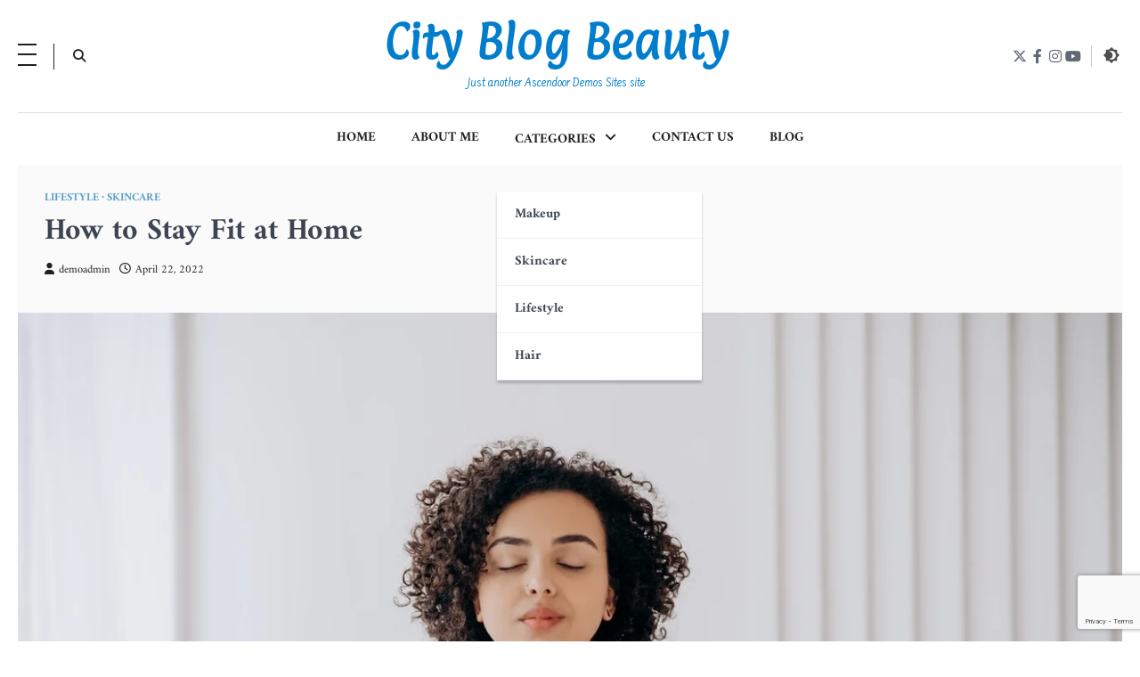

--- FILE ---
content_type: text/html; charset=UTF-8
request_url: https://demos.ascendoor.com/city-blog-beauty/how-to-stay-fit-at-home/
body_size: 18762
content:
<!doctype html>
<html lang="en-US">
<head>
	<meta charset="UTF-8">
	<meta name="viewport" content="width=device-width, initial-scale=1">
	<link rel="profile" href="https://gmpg.org/xfn/11">

	<title>How to Stay Fit at Home &#8211; City Blog Beauty</title>
<meta name='robots' content='max-image-preview:large' />
<link rel="alternate" type="application/rss+xml" title="City Blog Beauty &raquo; Feed" href="https://demos.ascendoor.com/city-blog-beauty/feed/" />
<link rel="alternate" type="application/rss+xml" title="City Blog Beauty &raquo; Comments Feed" href="https://demos.ascendoor.com/city-blog-beauty/comments/feed/" />
<link rel="alternate" type="application/rss+xml" title="City Blog Beauty &raquo; How to Stay Fit at Home Comments Feed" href="https://demos.ascendoor.com/city-blog-beauty/how-to-stay-fit-at-home/feed/" />
<link rel="alternate" title="oEmbed (JSON)" type="application/json+oembed" href="https://demos.ascendoor.com/city-blog-beauty/wp-json/oembed/1.0/embed?url=https%3A%2F%2Fdemos.ascendoor.com%2Fcity-blog-beauty%2Fhow-to-stay-fit-at-home%2F" />
<link rel="alternate" title="oEmbed (XML)" type="text/xml+oembed" href="https://demos.ascendoor.com/city-blog-beauty/wp-json/oembed/1.0/embed?url=https%3A%2F%2Fdemos.ascendoor.com%2Fcity-blog-beauty%2Fhow-to-stay-fit-at-home%2F&#038;format=xml" />
<style id='wp-img-auto-sizes-contain-inline-css'>
img:is([sizes=auto i],[sizes^="auto," i]){contain-intrinsic-size:3000px 1500px}
/*# sourceURL=wp-img-auto-sizes-contain-inline-css */
</style>

<style id='wp-emoji-styles-inline-css'>

	img.wp-smiley, img.emoji {
		display: inline !important;
		border: none !important;
		box-shadow: none !important;
		height: 1em !important;
		width: 1em !important;
		margin: 0 0.07em !important;
		vertical-align: -0.1em !important;
		background: none !important;
		padding: 0 !important;
	}
/*# sourceURL=wp-emoji-styles-inline-css */
</style>
<link rel='stylesheet' id='wp-block-library-css' href='https://demos.ascendoor.com/city-blog-beauty/wp-includes/css/dist/block-library/style.min.css?ver=339428f1198d9cd2b1d47455a4b72c12' media='all' />
<style id='wp-block-cover-inline-css'>
.wp-block-cover,.wp-block-cover-image{align-items:center;background-position:50%;box-sizing:border-box;display:flex;justify-content:center;min-height:430px;overflow:hidden;overflow:clip;padding:1em;position:relative}.wp-block-cover .has-background-dim:not([class*=-background-color]),.wp-block-cover-image .has-background-dim:not([class*=-background-color]),.wp-block-cover-image.has-background-dim:not([class*=-background-color]),.wp-block-cover.has-background-dim:not([class*=-background-color]){background-color:#000}.wp-block-cover .has-background-dim.has-background-gradient,.wp-block-cover-image .has-background-dim.has-background-gradient{background-color:initial}.wp-block-cover-image.has-background-dim:before,.wp-block-cover.has-background-dim:before{background-color:inherit;content:""}.wp-block-cover .wp-block-cover__background,.wp-block-cover .wp-block-cover__gradient-background,.wp-block-cover-image .wp-block-cover__background,.wp-block-cover-image .wp-block-cover__gradient-background,.wp-block-cover-image.has-background-dim:not(.has-background-gradient):before,.wp-block-cover.has-background-dim:not(.has-background-gradient):before{bottom:0;left:0;opacity:.5;position:absolute;right:0;top:0}.wp-block-cover-image.has-background-dim.has-background-dim-10 .wp-block-cover__background,.wp-block-cover-image.has-background-dim.has-background-dim-10 .wp-block-cover__gradient-background,.wp-block-cover-image.has-background-dim.has-background-dim-10:not(.has-background-gradient):before,.wp-block-cover.has-background-dim.has-background-dim-10 .wp-block-cover__background,.wp-block-cover.has-background-dim.has-background-dim-10 .wp-block-cover__gradient-background,.wp-block-cover.has-background-dim.has-background-dim-10:not(.has-background-gradient):before{opacity:.1}.wp-block-cover-image.has-background-dim.has-background-dim-20 .wp-block-cover__background,.wp-block-cover-image.has-background-dim.has-background-dim-20 .wp-block-cover__gradient-background,.wp-block-cover-image.has-background-dim.has-background-dim-20:not(.has-background-gradient):before,.wp-block-cover.has-background-dim.has-background-dim-20 .wp-block-cover__background,.wp-block-cover.has-background-dim.has-background-dim-20 .wp-block-cover__gradient-background,.wp-block-cover.has-background-dim.has-background-dim-20:not(.has-background-gradient):before{opacity:.2}.wp-block-cover-image.has-background-dim.has-background-dim-30 .wp-block-cover__background,.wp-block-cover-image.has-background-dim.has-background-dim-30 .wp-block-cover__gradient-background,.wp-block-cover-image.has-background-dim.has-background-dim-30:not(.has-background-gradient):before,.wp-block-cover.has-background-dim.has-background-dim-30 .wp-block-cover__background,.wp-block-cover.has-background-dim.has-background-dim-30 .wp-block-cover__gradient-background,.wp-block-cover.has-background-dim.has-background-dim-30:not(.has-background-gradient):before{opacity:.3}.wp-block-cover-image.has-background-dim.has-background-dim-40 .wp-block-cover__background,.wp-block-cover-image.has-background-dim.has-background-dim-40 .wp-block-cover__gradient-background,.wp-block-cover-image.has-background-dim.has-background-dim-40:not(.has-background-gradient):before,.wp-block-cover.has-background-dim.has-background-dim-40 .wp-block-cover__background,.wp-block-cover.has-background-dim.has-background-dim-40 .wp-block-cover__gradient-background,.wp-block-cover.has-background-dim.has-background-dim-40:not(.has-background-gradient):before{opacity:.4}.wp-block-cover-image.has-background-dim.has-background-dim-50 .wp-block-cover__background,.wp-block-cover-image.has-background-dim.has-background-dim-50 .wp-block-cover__gradient-background,.wp-block-cover-image.has-background-dim.has-background-dim-50:not(.has-background-gradient):before,.wp-block-cover.has-background-dim.has-background-dim-50 .wp-block-cover__background,.wp-block-cover.has-background-dim.has-background-dim-50 .wp-block-cover__gradient-background,.wp-block-cover.has-background-dim.has-background-dim-50:not(.has-background-gradient):before{opacity:.5}.wp-block-cover-image.has-background-dim.has-background-dim-60 .wp-block-cover__background,.wp-block-cover-image.has-background-dim.has-background-dim-60 .wp-block-cover__gradient-background,.wp-block-cover-image.has-background-dim.has-background-dim-60:not(.has-background-gradient):before,.wp-block-cover.has-background-dim.has-background-dim-60 .wp-block-cover__background,.wp-block-cover.has-background-dim.has-background-dim-60 .wp-block-cover__gradient-background,.wp-block-cover.has-background-dim.has-background-dim-60:not(.has-background-gradient):before{opacity:.6}.wp-block-cover-image.has-background-dim.has-background-dim-70 .wp-block-cover__background,.wp-block-cover-image.has-background-dim.has-background-dim-70 .wp-block-cover__gradient-background,.wp-block-cover-image.has-background-dim.has-background-dim-70:not(.has-background-gradient):before,.wp-block-cover.has-background-dim.has-background-dim-70 .wp-block-cover__background,.wp-block-cover.has-background-dim.has-background-dim-70 .wp-block-cover__gradient-background,.wp-block-cover.has-background-dim.has-background-dim-70:not(.has-background-gradient):before{opacity:.7}.wp-block-cover-image.has-background-dim.has-background-dim-80 .wp-block-cover__background,.wp-block-cover-image.has-background-dim.has-background-dim-80 .wp-block-cover__gradient-background,.wp-block-cover-image.has-background-dim.has-background-dim-80:not(.has-background-gradient):before,.wp-block-cover.has-background-dim.has-background-dim-80 .wp-block-cover__background,.wp-block-cover.has-background-dim.has-background-dim-80 .wp-block-cover__gradient-background,.wp-block-cover.has-background-dim.has-background-dim-80:not(.has-background-gradient):before{opacity:.8}.wp-block-cover-image.has-background-dim.has-background-dim-90 .wp-block-cover__background,.wp-block-cover-image.has-background-dim.has-background-dim-90 .wp-block-cover__gradient-background,.wp-block-cover-image.has-background-dim.has-background-dim-90:not(.has-background-gradient):before,.wp-block-cover.has-background-dim.has-background-dim-90 .wp-block-cover__background,.wp-block-cover.has-background-dim.has-background-dim-90 .wp-block-cover__gradient-background,.wp-block-cover.has-background-dim.has-background-dim-90:not(.has-background-gradient):before{opacity:.9}.wp-block-cover-image.has-background-dim.has-background-dim-100 .wp-block-cover__background,.wp-block-cover-image.has-background-dim.has-background-dim-100 .wp-block-cover__gradient-background,.wp-block-cover-image.has-background-dim.has-background-dim-100:not(.has-background-gradient):before,.wp-block-cover.has-background-dim.has-background-dim-100 .wp-block-cover__background,.wp-block-cover.has-background-dim.has-background-dim-100 .wp-block-cover__gradient-background,.wp-block-cover.has-background-dim.has-background-dim-100:not(.has-background-gradient):before{opacity:1}.wp-block-cover .wp-block-cover__background.has-background-dim.has-background-dim-0,.wp-block-cover .wp-block-cover__gradient-background.has-background-dim.has-background-dim-0,.wp-block-cover-image .wp-block-cover__background.has-background-dim.has-background-dim-0,.wp-block-cover-image .wp-block-cover__gradient-background.has-background-dim.has-background-dim-0{opacity:0}.wp-block-cover .wp-block-cover__background.has-background-dim.has-background-dim-10,.wp-block-cover .wp-block-cover__gradient-background.has-background-dim.has-background-dim-10,.wp-block-cover-image .wp-block-cover__background.has-background-dim.has-background-dim-10,.wp-block-cover-image .wp-block-cover__gradient-background.has-background-dim.has-background-dim-10{opacity:.1}.wp-block-cover .wp-block-cover__background.has-background-dim.has-background-dim-20,.wp-block-cover .wp-block-cover__gradient-background.has-background-dim.has-background-dim-20,.wp-block-cover-image .wp-block-cover__background.has-background-dim.has-background-dim-20,.wp-block-cover-image .wp-block-cover__gradient-background.has-background-dim.has-background-dim-20{opacity:.2}.wp-block-cover .wp-block-cover__background.has-background-dim.has-background-dim-30,.wp-block-cover .wp-block-cover__gradient-background.has-background-dim.has-background-dim-30,.wp-block-cover-image .wp-block-cover__background.has-background-dim.has-background-dim-30,.wp-block-cover-image .wp-block-cover__gradient-background.has-background-dim.has-background-dim-30{opacity:.3}.wp-block-cover .wp-block-cover__background.has-background-dim.has-background-dim-40,.wp-block-cover .wp-block-cover__gradient-background.has-background-dim.has-background-dim-40,.wp-block-cover-image .wp-block-cover__background.has-background-dim.has-background-dim-40,.wp-block-cover-image .wp-block-cover__gradient-background.has-background-dim.has-background-dim-40{opacity:.4}.wp-block-cover .wp-block-cover__background.has-background-dim.has-background-dim-50,.wp-block-cover .wp-block-cover__gradient-background.has-background-dim.has-background-dim-50,.wp-block-cover-image .wp-block-cover__background.has-background-dim.has-background-dim-50,.wp-block-cover-image .wp-block-cover__gradient-background.has-background-dim.has-background-dim-50{opacity:.5}.wp-block-cover .wp-block-cover__background.has-background-dim.has-background-dim-60,.wp-block-cover .wp-block-cover__gradient-background.has-background-dim.has-background-dim-60,.wp-block-cover-image .wp-block-cover__background.has-background-dim.has-background-dim-60,.wp-block-cover-image .wp-block-cover__gradient-background.has-background-dim.has-background-dim-60{opacity:.6}.wp-block-cover .wp-block-cover__background.has-background-dim.has-background-dim-70,.wp-block-cover .wp-block-cover__gradient-background.has-background-dim.has-background-dim-70,.wp-block-cover-image .wp-block-cover__background.has-background-dim.has-background-dim-70,.wp-block-cover-image .wp-block-cover__gradient-background.has-background-dim.has-background-dim-70{opacity:.7}.wp-block-cover .wp-block-cover__background.has-background-dim.has-background-dim-80,.wp-block-cover .wp-block-cover__gradient-background.has-background-dim.has-background-dim-80,.wp-block-cover-image .wp-block-cover__background.has-background-dim.has-background-dim-80,.wp-block-cover-image .wp-block-cover__gradient-background.has-background-dim.has-background-dim-80{opacity:.8}.wp-block-cover .wp-block-cover__background.has-background-dim.has-background-dim-90,.wp-block-cover .wp-block-cover__gradient-background.has-background-dim.has-background-dim-90,.wp-block-cover-image .wp-block-cover__background.has-background-dim.has-background-dim-90,.wp-block-cover-image .wp-block-cover__gradient-background.has-background-dim.has-background-dim-90{opacity:.9}.wp-block-cover .wp-block-cover__background.has-background-dim.has-background-dim-100,.wp-block-cover .wp-block-cover__gradient-background.has-background-dim.has-background-dim-100,.wp-block-cover-image .wp-block-cover__background.has-background-dim.has-background-dim-100,.wp-block-cover-image .wp-block-cover__gradient-background.has-background-dim.has-background-dim-100{opacity:1}.wp-block-cover-image.alignleft,.wp-block-cover-image.alignright,.wp-block-cover.alignleft,.wp-block-cover.alignright{max-width:420px;width:100%}.wp-block-cover-image.aligncenter,.wp-block-cover-image.alignleft,.wp-block-cover-image.alignright,.wp-block-cover.aligncenter,.wp-block-cover.alignleft,.wp-block-cover.alignright{display:flex}.wp-block-cover .wp-block-cover__inner-container,.wp-block-cover-image .wp-block-cover__inner-container{color:inherit;position:relative;width:100%}.wp-block-cover-image.is-position-top-left,.wp-block-cover.is-position-top-left{align-items:flex-start;justify-content:flex-start}.wp-block-cover-image.is-position-top-center,.wp-block-cover.is-position-top-center{align-items:flex-start;justify-content:center}.wp-block-cover-image.is-position-top-right,.wp-block-cover.is-position-top-right{align-items:flex-start;justify-content:flex-end}.wp-block-cover-image.is-position-center-left,.wp-block-cover.is-position-center-left{align-items:center;justify-content:flex-start}.wp-block-cover-image.is-position-center-center,.wp-block-cover.is-position-center-center{align-items:center;justify-content:center}.wp-block-cover-image.is-position-center-right,.wp-block-cover.is-position-center-right{align-items:center;justify-content:flex-end}.wp-block-cover-image.is-position-bottom-left,.wp-block-cover.is-position-bottom-left{align-items:flex-end;justify-content:flex-start}.wp-block-cover-image.is-position-bottom-center,.wp-block-cover.is-position-bottom-center{align-items:flex-end;justify-content:center}.wp-block-cover-image.is-position-bottom-right,.wp-block-cover.is-position-bottom-right{align-items:flex-end;justify-content:flex-end}.wp-block-cover-image.has-custom-content-position.has-custom-content-position .wp-block-cover__inner-container,.wp-block-cover.has-custom-content-position.has-custom-content-position .wp-block-cover__inner-container{margin:0}.wp-block-cover-image.has-custom-content-position.has-custom-content-position.is-position-bottom-left .wp-block-cover__inner-container,.wp-block-cover-image.has-custom-content-position.has-custom-content-position.is-position-bottom-right .wp-block-cover__inner-container,.wp-block-cover-image.has-custom-content-position.has-custom-content-position.is-position-center-left .wp-block-cover__inner-container,.wp-block-cover-image.has-custom-content-position.has-custom-content-position.is-position-center-right .wp-block-cover__inner-container,.wp-block-cover-image.has-custom-content-position.has-custom-content-position.is-position-top-left .wp-block-cover__inner-container,.wp-block-cover-image.has-custom-content-position.has-custom-content-position.is-position-top-right .wp-block-cover__inner-container,.wp-block-cover.has-custom-content-position.has-custom-content-position.is-position-bottom-left .wp-block-cover__inner-container,.wp-block-cover.has-custom-content-position.has-custom-content-position.is-position-bottom-right .wp-block-cover__inner-container,.wp-block-cover.has-custom-content-position.has-custom-content-position.is-position-center-left .wp-block-cover__inner-container,.wp-block-cover.has-custom-content-position.has-custom-content-position.is-position-center-right .wp-block-cover__inner-container,.wp-block-cover.has-custom-content-position.has-custom-content-position.is-position-top-left .wp-block-cover__inner-container,.wp-block-cover.has-custom-content-position.has-custom-content-position.is-position-top-right .wp-block-cover__inner-container{margin:0;width:auto}.wp-block-cover .wp-block-cover__image-background,.wp-block-cover video.wp-block-cover__video-background,.wp-block-cover-image .wp-block-cover__image-background,.wp-block-cover-image video.wp-block-cover__video-background{border:none;bottom:0;box-shadow:none;height:100%;left:0;margin:0;max-height:none;max-width:none;object-fit:cover;outline:none;padding:0;position:absolute;right:0;top:0;width:100%}.wp-block-cover-image.has-parallax,.wp-block-cover.has-parallax,.wp-block-cover__image-background.has-parallax,video.wp-block-cover__video-background.has-parallax{background-attachment:fixed;background-repeat:no-repeat;background-size:cover}@supports (-webkit-touch-callout:inherit){.wp-block-cover-image.has-parallax,.wp-block-cover.has-parallax,.wp-block-cover__image-background.has-parallax,video.wp-block-cover__video-background.has-parallax{background-attachment:scroll}}@media (prefers-reduced-motion:reduce){.wp-block-cover-image.has-parallax,.wp-block-cover.has-parallax,.wp-block-cover__image-background.has-parallax,video.wp-block-cover__video-background.has-parallax{background-attachment:scroll}}.wp-block-cover-image.is-repeated,.wp-block-cover.is-repeated,.wp-block-cover__image-background.is-repeated,video.wp-block-cover__video-background.is-repeated{background-repeat:repeat;background-size:auto}.wp-block-cover-image-text,.wp-block-cover-image-text a,.wp-block-cover-image-text a:active,.wp-block-cover-image-text a:focus,.wp-block-cover-image-text a:hover,.wp-block-cover-text,.wp-block-cover-text a,.wp-block-cover-text a:active,.wp-block-cover-text a:focus,.wp-block-cover-text a:hover,section.wp-block-cover-image h2,section.wp-block-cover-image h2 a,section.wp-block-cover-image h2 a:active,section.wp-block-cover-image h2 a:focus,section.wp-block-cover-image h2 a:hover{color:#fff}.wp-block-cover-image .wp-block-cover.has-left-content{justify-content:flex-start}.wp-block-cover-image .wp-block-cover.has-right-content{justify-content:flex-end}.wp-block-cover-image.has-left-content .wp-block-cover-image-text,.wp-block-cover.has-left-content .wp-block-cover-text,section.wp-block-cover-image.has-left-content>h2{margin-left:0;text-align:left}.wp-block-cover-image.has-right-content .wp-block-cover-image-text,.wp-block-cover.has-right-content .wp-block-cover-text,section.wp-block-cover-image.has-right-content>h2{margin-right:0;text-align:right}.wp-block-cover .wp-block-cover-text,.wp-block-cover-image .wp-block-cover-image-text,section.wp-block-cover-image>h2{font-size:2em;line-height:1.25;margin-bottom:0;max-width:840px;padding:.44em;text-align:center;z-index:1}:where(.wp-block-cover-image:not(.has-text-color)),:where(.wp-block-cover:not(.has-text-color)){color:#fff}:where(.wp-block-cover-image.is-light:not(.has-text-color)),:where(.wp-block-cover.is-light:not(.has-text-color)){color:#000}:root :where(.wp-block-cover h1:not(.has-text-color)),:root :where(.wp-block-cover h2:not(.has-text-color)),:root :where(.wp-block-cover h3:not(.has-text-color)),:root :where(.wp-block-cover h4:not(.has-text-color)),:root :where(.wp-block-cover h5:not(.has-text-color)),:root :where(.wp-block-cover h6:not(.has-text-color)),:root :where(.wp-block-cover p:not(.has-text-color)){color:inherit}body:not(.editor-styles-wrapper) .wp-block-cover:not(.wp-block-cover:has(.wp-block-cover__background+.wp-block-cover__inner-container)) .wp-block-cover__image-background,body:not(.editor-styles-wrapper) .wp-block-cover:not(.wp-block-cover:has(.wp-block-cover__background+.wp-block-cover__inner-container)) .wp-block-cover__video-background{z-index:0}body:not(.editor-styles-wrapper) .wp-block-cover:not(.wp-block-cover:has(.wp-block-cover__background+.wp-block-cover__inner-container)) .wp-block-cover__background,body:not(.editor-styles-wrapper) .wp-block-cover:not(.wp-block-cover:has(.wp-block-cover__background+.wp-block-cover__inner-container)) .wp-block-cover__gradient-background,body:not(.editor-styles-wrapper) .wp-block-cover:not(.wp-block-cover:has(.wp-block-cover__background+.wp-block-cover__inner-container)) .wp-block-cover__inner-container,body:not(.editor-styles-wrapper) .wp-block-cover:not(.wp-block-cover:has(.wp-block-cover__background+.wp-block-cover__inner-container)).has-background-dim:not(.has-background-gradient):before{z-index:1}.has-modal-open body:not(.editor-styles-wrapper) .wp-block-cover:not(.wp-block-cover:has(.wp-block-cover__background+.wp-block-cover__inner-container)) .wp-block-cover__inner-container{z-index:auto}
/*# sourceURL=https://demos.ascendoor.com/city-blog-beauty/wp-includes/blocks/cover/style.min.css */
</style>
<style id='wp-block-heading-inline-css'>
h1:where(.wp-block-heading).has-background,h2:where(.wp-block-heading).has-background,h3:where(.wp-block-heading).has-background,h4:where(.wp-block-heading).has-background,h5:where(.wp-block-heading).has-background,h6:where(.wp-block-heading).has-background{padding:1.25em 2.375em}h1.has-text-align-left[style*=writing-mode]:where([style*=vertical-lr]),h1.has-text-align-right[style*=writing-mode]:where([style*=vertical-rl]),h2.has-text-align-left[style*=writing-mode]:where([style*=vertical-lr]),h2.has-text-align-right[style*=writing-mode]:where([style*=vertical-rl]),h3.has-text-align-left[style*=writing-mode]:where([style*=vertical-lr]),h3.has-text-align-right[style*=writing-mode]:where([style*=vertical-rl]),h4.has-text-align-left[style*=writing-mode]:where([style*=vertical-lr]),h4.has-text-align-right[style*=writing-mode]:where([style*=vertical-rl]),h5.has-text-align-left[style*=writing-mode]:where([style*=vertical-lr]),h5.has-text-align-right[style*=writing-mode]:where([style*=vertical-rl]),h6.has-text-align-left[style*=writing-mode]:where([style*=vertical-lr]),h6.has-text-align-right[style*=writing-mode]:where([style*=vertical-rl]){rotate:180deg}
/*# sourceURL=https://demos.ascendoor.com/city-blog-beauty/wp-includes/blocks/heading/style.min.css */
</style>
<style id='wp-block-media-text-inline-css'>
.wp-block-media-text{box-sizing:border-box;
  /*!rtl:begin:ignore*/direction:ltr;
  /*!rtl:end:ignore*/display:grid;grid-template-columns:50% 1fr;grid-template-rows:auto}.wp-block-media-text.has-media-on-the-right{grid-template-columns:1fr 50%}.wp-block-media-text.is-vertically-aligned-top>.wp-block-media-text__content,.wp-block-media-text.is-vertically-aligned-top>.wp-block-media-text__media{align-self:start}.wp-block-media-text.is-vertically-aligned-center>.wp-block-media-text__content,.wp-block-media-text.is-vertically-aligned-center>.wp-block-media-text__media,.wp-block-media-text>.wp-block-media-text__content,.wp-block-media-text>.wp-block-media-text__media{align-self:center}.wp-block-media-text.is-vertically-aligned-bottom>.wp-block-media-text__content,.wp-block-media-text.is-vertically-aligned-bottom>.wp-block-media-text__media{align-self:end}.wp-block-media-text>.wp-block-media-text__media{
  /*!rtl:begin:ignore*/grid-column:1;grid-row:1;
  /*!rtl:end:ignore*/margin:0}.wp-block-media-text>.wp-block-media-text__content{direction:ltr;
  /*!rtl:begin:ignore*/grid-column:2;grid-row:1;
  /*!rtl:end:ignore*/padding:0 8%;word-break:break-word}.wp-block-media-text.has-media-on-the-right>.wp-block-media-text__media{
  /*!rtl:begin:ignore*/grid-column:2;grid-row:1
  /*!rtl:end:ignore*/}.wp-block-media-text.has-media-on-the-right>.wp-block-media-text__content{
  /*!rtl:begin:ignore*/grid-column:1;grid-row:1
  /*!rtl:end:ignore*/}.wp-block-media-text__media a{display:block}.wp-block-media-text__media img,.wp-block-media-text__media video{height:auto;max-width:unset;vertical-align:middle;width:100%}.wp-block-media-text.is-image-fill>.wp-block-media-text__media{background-size:cover;height:100%;min-height:250px}.wp-block-media-text.is-image-fill>.wp-block-media-text__media>a{display:block;height:100%}.wp-block-media-text.is-image-fill>.wp-block-media-text__media img{height:1px;margin:-1px;overflow:hidden;padding:0;position:absolute;width:1px;clip:rect(0,0,0,0);border:0}.wp-block-media-text.is-image-fill-element>.wp-block-media-text__media{height:100%;min-height:250px}.wp-block-media-text.is-image-fill-element>.wp-block-media-text__media>a{display:block;height:100%}.wp-block-media-text.is-image-fill-element>.wp-block-media-text__media img{height:100%;object-fit:cover;width:100%}@media (max-width:600px){.wp-block-media-text.is-stacked-on-mobile{grid-template-columns:100%!important}.wp-block-media-text.is-stacked-on-mobile>.wp-block-media-text__media{grid-column:1;grid-row:1}.wp-block-media-text.is-stacked-on-mobile>.wp-block-media-text__content{grid-column:1;grid-row:2}}
/*# sourceURL=https://demos.ascendoor.com/city-blog-beauty/wp-includes/blocks/media-text/style.min.css */
</style>
<style id='wp-block-paragraph-inline-css'>
.is-small-text{font-size:.875em}.is-regular-text{font-size:1em}.is-large-text{font-size:2.25em}.is-larger-text{font-size:3em}.has-drop-cap:not(:focus):first-letter{float:left;font-size:8.4em;font-style:normal;font-weight:100;line-height:.68;margin:.05em .1em 0 0;text-transform:uppercase}body.rtl .has-drop-cap:not(:focus):first-letter{float:none;margin-left:.1em}p.has-drop-cap.has-background{overflow:hidden}:root :where(p.has-background){padding:1.25em 2.375em}:where(p.has-text-color:not(.has-link-color)) a{color:inherit}p.has-text-align-left[style*="writing-mode:vertical-lr"],p.has-text-align-right[style*="writing-mode:vertical-rl"]{rotate:180deg}
/*# sourceURL=https://demos.ascendoor.com/city-blog-beauty/wp-includes/blocks/paragraph/style.min.css */
</style>
<style id='global-styles-inline-css'>
:root{--wp--preset--aspect-ratio--square: 1;--wp--preset--aspect-ratio--4-3: 4/3;--wp--preset--aspect-ratio--3-4: 3/4;--wp--preset--aspect-ratio--3-2: 3/2;--wp--preset--aspect-ratio--2-3: 2/3;--wp--preset--aspect-ratio--16-9: 16/9;--wp--preset--aspect-ratio--9-16: 9/16;--wp--preset--color--black: #000000;--wp--preset--color--cyan-bluish-gray: #abb8c3;--wp--preset--color--white: #ffffff;--wp--preset--color--pale-pink: #f78da7;--wp--preset--color--vivid-red: #cf2e2e;--wp--preset--color--luminous-vivid-orange: #ff6900;--wp--preset--color--luminous-vivid-amber: #fcb900;--wp--preset--color--light-green-cyan: #7bdcb5;--wp--preset--color--vivid-green-cyan: #00d084;--wp--preset--color--pale-cyan-blue: #8ed1fc;--wp--preset--color--vivid-cyan-blue: #0693e3;--wp--preset--color--vivid-purple: #9b51e0;--wp--preset--gradient--vivid-cyan-blue-to-vivid-purple: linear-gradient(135deg,rgb(6,147,227) 0%,rgb(155,81,224) 100%);--wp--preset--gradient--light-green-cyan-to-vivid-green-cyan: linear-gradient(135deg,rgb(122,220,180) 0%,rgb(0,208,130) 100%);--wp--preset--gradient--luminous-vivid-amber-to-luminous-vivid-orange: linear-gradient(135deg,rgb(252,185,0) 0%,rgb(255,105,0) 100%);--wp--preset--gradient--luminous-vivid-orange-to-vivid-red: linear-gradient(135deg,rgb(255,105,0) 0%,rgb(207,46,46) 100%);--wp--preset--gradient--very-light-gray-to-cyan-bluish-gray: linear-gradient(135deg,rgb(238,238,238) 0%,rgb(169,184,195) 100%);--wp--preset--gradient--cool-to-warm-spectrum: linear-gradient(135deg,rgb(74,234,220) 0%,rgb(151,120,209) 20%,rgb(207,42,186) 40%,rgb(238,44,130) 60%,rgb(251,105,98) 80%,rgb(254,248,76) 100%);--wp--preset--gradient--blush-light-purple: linear-gradient(135deg,rgb(255,206,236) 0%,rgb(152,150,240) 100%);--wp--preset--gradient--blush-bordeaux: linear-gradient(135deg,rgb(254,205,165) 0%,rgb(254,45,45) 50%,rgb(107,0,62) 100%);--wp--preset--gradient--luminous-dusk: linear-gradient(135deg,rgb(255,203,112) 0%,rgb(199,81,192) 50%,rgb(65,88,208) 100%);--wp--preset--gradient--pale-ocean: linear-gradient(135deg,rgb(255,245,203) 0%,rgb(182,227,212) 50%,rgb(51,167,181) 100%);--wp--preset--gradient--electric-grass: linear-gradient(135deg,rgb(202,248,128) 0%,rgb(113,206,126) 100%);--wp--preset--gradient--midnight: linear-gradient(135deg,rgb(2,3,129) 0%,rgb(40,116,252) 100%);--wp--preset--font-size--small: 13px;--wp--preset--font-size--medium: 20px;--wp--preset--font-size--large: 36px;--wp--preset--font-size--x-large: 42px;--wp--preset--spacing--20: 0.44rem;--wp--preset--spacing--30: 0.67rem;--wp--preset--spacing--40: 1rem;--wp--preset--spacing--50: 1.5rem;--wp--preset--spacing--60: 2.25rem;--wp--preset--spacing--70: 3.38rem;--wp--preset--spacing--80: 5.06rem;--wp--preset--shadow--natural: 6px 6px 9px rgba(0, 0, 0, 0.2);--wp--preset--shadow--deep: 12px 12px 50px rgba(0, 0, 0, 0.4);--wp--preset--shadow--sharp: 6px 6px 0px rgba(0, 0, 0, 0.2);--wp--preset--shadow--outlined: 6px 6px 0px -3px rgb(255, 255, 255), 6px 6px rgb(0, 0, 0);--wp--preset--shadow--crisp: 6px 6px 0px rgb(0, 0, 0);}:where(.is-layout-flex){gap: 0.5em;}:where(.is-layout-grid){gap: 0.5em;}body .is-layout-flex{display: flex;}.is-layout-flex{flex-wrap: wrap;align-items: center;}.is-layout-flex > :is(*, div){margin: 0;}body .is-layout-grid{display: grid;}.is-layout-grid > :is(*, div){margin: 0;}:where(.wp-block-columns.is-layout-flex){gap: 2em;}:where(.wp-block-columns.is-layout-grid){gap: 2em;}:where(.wp-block-post-template.is-layout-flex){gap: 1.25em;}:where(.wp-block-post-template.is-layout-grid){gap: 1.25em;}.has-black-color{color: var(--wp--preset--color--black) !important;}.has-cyan-bluish-gray-color{color: var(--wp--preset--color--cyan-bluish-gray) !important;}.has-white-color{color: var(--wp--preset--color--white) !important;}.has-pale-pink-color{color: var(--wp--preset--color--pale-pink) !important;}.has-vivid-red-color{color: var(--wp--preset--color--vivid-red) !important;}.has-luminous-vivid-orange-color{color: var(--wp--preset--color--luminous-vivid-orange) !important;}.has-luminous-vivid-amber-color{color: var(--wp--preset--color--luminous-vivid-amber) !important;}.has-light-green-cyan-color{color: var(--wp--preset--color--light-green-cyan) !important;}.has-vivid-green-cyan-color{color: var(--wp--preset--color--vivid-green-cyan) !important;}.has-pale-cyan-blue-color{color: var(--wp--preset--color--pale-cyan-blue) !important;}.has-vivid-cyan-blue-color{color: var(--wp--preset--color--vivid-cyan-blue) !important;}.has-vivid-purple-color{color: var(--wp--preset--color--vivid-purple) !important;}.has-black-background-color{background-color: var(--wp--preset--color--black) !important;}.has-cyan-bluish-gray-background-color{background-color: var(--wp--preset--color--cyan-bluish-gray) !important;}.has-white-background-color{background-color: var(--wp--preset--color--white) !important;}.has-pale-pink-background-color{background-color: var(--wp--preset--color--pale-pink) !important;}.has-vivid-red-background-color{background-color: var(--wp--preset--color--vivid-red) !important;}.has-luminous-vivid-orange-background-color{background-color: var(--wp--preset--color--luminous-vivid-orange) !important;}.has-luminous-vivid-amber-background-color{background-color: var(--wp--preset--color--luminous-vivid-amber) !important;}.has-light-green-cyan-background-color{background-color: var(--wp--preset--color--light-green-cyan) !important;}.has-vivid-green-cyan-background-color{background-color: var(--wp--preset--color--vivid-green-cyan) !important;}.has-pale-cyan-blue-background-color{background-color: var(--wp--preset--color--pale-cyan-blue) !important;}.has-vivid-cyan-blue-background-color{background-color: var(--wp--preset--color--vivid-cyan-blue) !important;}.has-vivid-purple-background-color{background-color: var(--wp--preset--color--vivid-purple) !important;}.has-black-border-color{border-color: var(--wp--preset--color--black) !important;}.has-cyan-bluish-gray-border-color{border-color: var(--wp--preset--color--cyan-bluish-gray) !important;}.has-white-border-color{border-color: var(--wp--preset--color--white) !important;}.has-pale-pink-border-color{border-color: var(--wp--preset--color--pale-pink) !important;}.has-vivid-red-border-color{border-color: var(--wp--preset--color--vivid-red) !important;}.has-luminous-vivid-orange-border-color{border-color: var(--wp--preset--color--luminous-vivid-orange) !important;}.has-luminous-vivid-amber-border-color{border-color: var(--wp--preset--color--luminous-vivid-amber) !important;}.has-light-green-cyan-border-color{border-color: var(--wp--preset--color--light-green-cyan) !important;}.has-vivid-green-cyan-border-color{border-color: var(--wp--preset--color--vivid-green-cyan) !important;}.has-pale-cyan-blue-border-color{border-color: var(--wp--preset--color--pale-cyan-blue) !important;}.has-vivid-cyan-blue-border-color{border-color: var(--wp--preset--color--vivid-cyan-blue) !important;}.has-vivid-purple-border-color{border-color: var(--wp--preset--color--vivid-purple) !important;}.has-vivid-cyan-blue-to-vivid-purple-gradient-background{background: var(--wp--preset--gradient--vivid-cyan-blue-to-vivid-purple) !important;}.has-light-green-cyan-to-vivid-green-cyan-gradient-background{background: var(--wp--preset--gradient--light-green-cyan-to-vivid-green-cyan) !important;}.has-luminous-vivid-amber-to-luminous-vivid-orange-gradient-background{background: var(--wp--preset--gradient--luminous-vivid-amber-to-luminous-vivid-orange) !important;}.has-luminous-vivid-orange-to-vivid-red-gradient-background{background: var(--wp--preset--gradient--luminous-vivid-orange-to-vivid-red) !important;}.has-very-light-gray-to-cyan-bluish-gray-gradient-background{background: var(--wp--preset--gradient--very-light-gray-to-cyan-bluish-gray) !important;}.has-cool-to-warm-spectrum-gradient-background{background: var(--wp--preset--gradient--cool-to-warm-spectrum) !important;}.has-blush-light-purple-gradient-background{background: var(--wp--preset--gradient--blush-light-purple) !important;}.has-blush-bordeaux-gradient-background{background: var(--wp--preset--gradient--blush-bordeaux) !important;}.has-luminous-dusk-gradient-background{background: var(--wp--preset--gradient--luminous-dusk) !important;}.has-pale-ocean-gradient-background{background: var(--wp--preset--gradient--pale-ocean) !important;}.has-electric-grass-gradient-background{background: var(--wp--preset--gradient--electric-grass) !important;}.has-midnight-gradient-background{background: var(--wp--preset--gradient--midnight) !important;}.has-small-font-size{font-size: var(--wp--preset--font-size--small) !important;}.has-medium-font-size{font-size: var(--wp--preset--font-size--medium) !important;}.has-large-font-size{font-size: var(--wp--preset--font-size--large) !important;}.has-x-large-font-size{font-size: var(--wp--preset--font-size--x-large) !important;}
/*# sourceURL=global-styles-inline-css */
</style>

<style id='classic-theme-styles-inline-css'>
/*! This file is auto-generated */
.wp-block-button__link{color:#fff;background-color:#32373c;border-radius:9999px;box-shadow:none;text-decoration:none;padding:calc(.667em + 2px) calc(1.333em + 2px);font-size:1.125em}.wp-block-file__button{background:#32373c;color:#fff;text-decoration:none}
/*# sourceURL=/wp-includes/css/classic-themes.min.css */
</style>
<link rel='stylesheet' id='contact-form-7-css' href='https://demos.ascendoor.com/city-blog-beauty/wp-content/plugins/contact-form-7/includes/css/styles.css?ver=6.1.4' media='all' />
<link rel='stylesheet' id='city-blog-pro-slick-style-css' href='https://demos.ascendoor.com/city-blog-beauty/wp-content/themes/city-blog-pro/assets/css/slick.min.css?ver=1.8.1' media='all' />
<link rel='stylesheet' id='city-blog-pro-sidr-style-css' href='https://demos.ascendoor.com/city-blog-beauty/wp-content/themes/city-blog-pro/assets/css/jquery.sidr.bare.min.css?ver=2.2.1' media='all' />
<link rel='stylesheet' id='city-blog-pro-fontawesome-style-css' href='https://demos.ascendoor.com/city-blog-beauty/wp-content/themes/city-blog-pro/assets/css/fontawesome.min.css?ver=5.15.4' media='all' />
<link rel='stylesheet' id='city-blog-pro-google-fonts-css' href='https://demos.ascendoor.com/city-blog-beauty/wp-content/fonts/2675c9faf3ae22d1576069f5ba2358bf.css' media='all' />
<link rel='stylesheet' id='city-blog-pro-style-css' href='https://demos.ascendoor.com/city-blog-beauty/wp-content/themes/city-blog-pro/style.css?ver=1.1.0' media='all' />
<style id='city-blog-pro-style-inline-css'>

    /* Color */
    :root {
        --primary-color: #599fcb;
        --header-text-color: #007dcc;
    }
    
    /* Typograhpy */
    :root {
        --font-heading: "Vollkorn", serif;
        --font-main: -apple-system, BlinkMacSystemFont,"Amiri", "Segoe UI", Roboto, Oxygen-Sans, Ubuntu, Cantarell, "Helvetica Neue", sans-serif;
    }

    body,
	button, input, select, optgroup, textarea {
        font-family: "Amiri", serif;
	}

	.site-title a {
        font-family: "Paprika", serif;
	}
    
	.site-description {
        font-family: "Farsan", serif;
	}
    
/*# sourceURL=city-blog-pro-style-inline-css */
</style>
<script src="https://demos.ascendoor.com/city-blog-beauty/wp-includes/js/jquery/jquery.min.js?ver=3.7.1" id="jquery-core-js"></script>
<script src="https://demos.ascendoor.com/city-blog-beauty/wp-includes/js/jquery/jquery-migrate.min.js?ver=3.4.1" id="jquery-migrate-js"></script>
<link rel="https://api.w.org/" href="https://demos.ascendoor.com/city-blog-beauty/wp-json/" /><link rel="alternate" title="JSON" type="application/json" href="https://demos.ascendoor.com/city-blog-beauty/wp-json/wp/v2/posts/2109" /><link rel="EditURI" type="application/rsd+xml" title="RSD" href="https://demos.ascendoor.com/city-blog-beauty/xmlrpc.php?rsd" />

<link rel="canonical" href="https://demos.ascendoor.com/city-blog-beauty/how-to-stay-fit-at-home/" />
<link rel='shortlink' href='https://demos.ascendoor.com/city-blog-beauty/?p=2109' />
<link rel="pingback" href="https://demos.ascendoor.com/city-blog-beauty/xmlrpc.php">
<style type="text/css" id="breadcrumb-trail-css">.trail-items li::after {content: "/";}</style>
	<style type="text/css">

		
	</style>

			<style type="text/css">
					.site-title a,
			.site-description {
				color: #007dcc;
			}
				</style>
		</head>

<body class="wp-singular post-template-default single single-post postid-2109 single-format-standard wp-embed-responsive wp-theme-city-blog-pro no-sidebar ">
<div id="page" class="site ascendoor-site-wrapper">
	<a class="skip-link screen-reader-text" href="#primary">Skip to content</a>
		<header id="masthead" class="site-header">
		<div class="desktop-header">
			<div class="middle-header-part " style="background-image: url('')">
				<div class="ascendoor-wrapper">
					<div class="middle-header-wrapper">
						<div class="offcanvas-search">
															<div class="ascendoor-offcanvas">
									<button id="ascendoor-nav-offcanvas" class="ascendoor-offcanvas-menu">
										<span></span>
									</button>
								</div>
														<div class="header-search">
								<div class="header-search-wrap">
									<a href="#" title="Search" class="header-search-icon">
										<i class="fa fa-search"></i>
									</a>
									<div class="header-search-form">
										<form role="search" method="get" class="search-form" action="https://demos.ascendoor.com/city-blog-beauty/">
				<label>
					<span class="screen-reader-text">Search for:</span>
					<input type="search" class="search-field" placeholder="Search &hellip;" value="" name="s" />
				</label>
				<input type="submit" class="search-submit" value="Search" />
			</form>									</div>
								</div>
							</div>
						</div>
						<div class="site-branding">
														<div class="site-identity">
																	<p class="site-title"><a href="https://demos.ascendoor.com/city-blog-beauty/" rel="home">City Blog Beauty</a></p>
																		<p class="site-description">Just another Ascendoor Demos Sites site</p>
																</div>
						</div><!-- .site-branding -->
						<div class="social-mode">
							<div class="social-icons">
								<div class="menu-social-menu-container"><ul id="menu-social-menu" class="menu social-links"><li id="menu-item-3093" class="menu-item menu-item-type-custom menu-item-object-custom menu-item-3093"><a href="https://twitter.com/"><span class="screen-reader-text">Twitter</span></a></li>
<li id="menu-item-3094" class="menu-item menu-item-type-custom menu-item-object-custom menu-item-3094"><a href="https://www.facebook.com/"><span class="screen-reader-text">Facebook</span></a></li>
<li id="menu-item-3095" class="menu-item menu-item-type-custom menu-item-object-custom menu-item-3095"><a href="https://www.instagram.com/"><span class="screen-reader-text">Instagram</span></a></li>
<li id="menu-item-3096" class="menu-item menu-item-type-custom menu-item-object-custom menu-item-3096"><a href="https://www.youtube.com/"><span class="screen-reader-text">YouTube</span></a></li>
</ul></div>							</div>
							<div class="dark-light-mode-switch">
								<button id="theme-toggle" class="theme-toggle-btn" aria-label="Switch to dark theme">
									<svg xmlns="http://www.w3.org/2000/svg" width="20" height="20" viewBox="0 0 472.39 472.39">
										<g class="toggle-sun">
											<path d="M403.21,167V69.18H305.38L236.2,0,167,69.18H69.18V167L0,236.2l69.18,69.18v97.83H167l69.18,69.18,69.18-69.18h97.83V305.38l69.18-69.18Zm-167,198.17a129,129,0,1,1,129-129A129,129,0,0,1,236.2,365.19Z" />
										</g>
										<g class="toggle-circle">
											<circle class="cls-1" cx="236.2" cy="236.2" r="103.78" />
										</g>
									</svg>
								</button>
							</div>
						</div>
					</div>
				</div>
			</div>
			<div class="bottom-header-part">
				<div class="ascendoor-wrapper">
					<div class="bottom-header-wrapper">
						<div class="navigation-part">
							<nav id="desktop-site-navigation" class="main-navigation">
								<div class="menu-primary-menu-container"><ul id="menu-primary-menu" class="menu"><li id="menu-item-3322" class="menu-item menu-item-type-custom menu-item-object-custom menu-item-home menu-item-3322"><a href="https://demos.ascendoor.com/city-blog-beauty">Home</a></li>
<li id="menu-item-3154" class="menu-item menu-item-type-post_type menu-item-object-page menu-item-3154"><a href="https://demos.ascendoor.com/city-blog-beauty/about-us/">About Me</a></li>
<li id="menu-item-3155" class="menu-item menu-item-type-post_type menu-item-object-page menu-item-has-children menu-item-3155"><a href="https://demos.ascendoor.com/city-blog-beauty/top-categories/">Categories</a>
<ul class="sub-menu">
	<li id="menu-item-3097" class="menu-item menu-item-type-taxonomy menu-item-object-category menu-item-3097"><a href="https://demos.ascendoor.com/city-blog-beauty/category/makeup/">Makeup</a></li>
	<li id="menu-item-3098" class="menu-item menu-item-type-taxonomy menu-item-object-category current-post-ancestor current-menu-parent current-post-parent menu-item-3098"><a href="https://demos.ascendoor.com/city-blog-beauty/category/skincare/">Skincare</a></li>
	<li id="menu-item-3099" class="menu-item menu-item-type-taxonomy menu-item-object-category current-post-ancestor current-menu-parent current-post-parent menu-item-3099"><a href="https://demos.ascendoor.com/city-blog-beauty/category/lifestyle/">Lifestyle</a></li>
	<li id="menu-item-3100" class="menu-item menu-item-type-taxonomy menu-item-object-category menu-item-3100"><a href="https://demos.ascendoor.com/city-blog-beauty/category/hair/">Hair</a></li>
</ul>
</li>
<li id="menu-item-3156" class="menu-item menu-item-type-post_type menu-item-object-page menu-item-3156"><a href="https://demos.ascendoor.com/city-blog-beauty/contact-us/">Contact Us</a></li>
<li id="menu-item-3157" class="menu-item menu-item-type-post_type menu-item-object-page menu-item-3157"><a href="https://demos.ascendoor.com/city-blog-beauty/blog/">Blog</a></li>
</ul></div>							</nav><!-- #site-navigation -->
						</div>
					</div>
				</div>
			</div>
		</div>
		<div class="mobile-header">
			<div class="mobile-header-top " style="background-image: url('')">
				<div class="ascendoor-wrapper">
					<div class="mobile-header-top-wrapper">
						<div class="site-branding">
														<div class="site-identity">
																	<p class="site-title"><a href="https://demos.ascendoor.com/city-blog-beauty/" rel="home">City Blog Beauty</a></p>
																		<p class="site-description">Just another Ascendoor Demos Sites site</p>
																</div>
						</div><!-- .site-branding -->
					</div>
				</div>
			</div>
			<div class="mobile-header-bottom">
				<div class="ascendoor-wrapper">
					<div class="mobile-bottom-header-wrapper">
						<div class="left-side">
							<div class="navigation-part">
								<nav id="site-navigation" class="main-navigation">
									<button class="menu-toggle" aria-controls="primary-menu" aria-expanded="false">
										<span></span>
										<span></span>
										<span></span>
									</button>
									<div class="main-navigation-links">
										<div class="menu-primary-menu-container"><ul id="menu-primary-menu-1" class="menu"><li class="menu-item menu-item-type-custom menu-item-object-custom menu-item-home menu-item-3322"><a href="https://demos.ascendoor.com/city-blog-beauty">Home</a></li>
<li class="menu-item menu-item-type-post_type menu-item-object-page menu-item-3154"><a href="https://demos.ascendoor.com/city-blog-beauty/about-us/">About Me</a></li>
<li class="menu-item menu-item-type-post_type menu-item-object-page menu-item-has-children menu-item-3155"><a href="https://demos.ascendoor.com/city-blog-beauty/top-categories/">Categories</a>
<ul class="sub-menu">
	<li class="menu-item menu-item-type-taxonomy menu-item-object-category menu-item-3097"><a href="https://demos.ascendoor.com/city-blog-beauty/category/makeup/">Makeup</a></li>
	<li class="menu-item menu-item-type-taxonomy menu-item-object-category current-post-ancestor current-menu-parent current-post-parent menu-item-3098"><a href="https://demos.ascendoor.com/city-blog-beauty/category/skincare/">Skincare</a></li>
	<li class="menu-item menu-item-type-taxonomy menu-item-object-category current-post-ancestor current-menu-parent current-post-parent menu-item-3099"><a href="https://demos.ascendoor.com/city-blog-beauty/category/lifestyle/">Lifestyle</a></li>
	<li class="menu-item menu-item-type-taxonomy menu-item-object-category menu-item-3100"><a href="https://demos.ascendoor.com/city-blog-beauty/category/hair/">Hair</a></li>
</ul>
</li>
<li class="menu-item menu-item-type-post_type menu-item-object-page menu-item-3156"><a href="https://demos.ascendoor.com/city-blog-beauty/contact-us/">Contact Us</a></li>
<li class="menu-item menu-item-type-post_type menu-item-object-page menu-item-3157"><a href="https://demos.ascendoor.com/city-blog-beauty/blog/">Blog</a></li>
</ul></div>									</div>
								</nav><!-- #site-navigation -->
							</div>
						</div>
						<div class="right-side">
							<div class="dark-light-mode-switch">
								<button id="theme-toggle" class="theme-toggle-btn" aria-label="Switch to dark theme">
									<svg xmlns="http://www.w3.org/2000/svg" width="20" height="20" viewBox="0 0 472.39 472.39">
										<g class="toggle-sun">
											<path d="M403.21,167V69.18H305.38L236.2,0,167,69.18H69.18V167L0,236.2l69.18,69.18v97.83H167l69.18,69.18,69.18-69.18h97.83V305.38l69.18-69.18Zm-167,198.17a129,129,0,1,1,129-129A129,129,0,0,1,236.2,365.19Z" />
										</g>
										<g class="toggle-circle">
											<circle class="cls-1" cx="236.2" cy="236.2" r="103.78" />
										</g>
									</svg>
								</button>
							</div>
							<div class="offcanvas-search">
								<div class="header-search">
									<div class="header-search-wrap">
										<a href="#" title="Search" class="header-search-icon">
											<i class="fa fa-search"></i>
										</a>
										<div class="header-search-form">
											<form role="search" method="get" class="search-form" action="https://demos.ascendoor.com/city-blog-beauty/">
				<label>
					<span class="screen-reader-text">Search for:</span>
					<input type="search" class="search-field" placeholder="Search &hellip;" value="" name="s" />
				</label>
				<input type="submit" class="search-submit" value="Search" />
			</form>										</div>
									</div>
								</div>
																	<div class="ascendoor-offcanvas">
										<button id="ascendoor-nav-offcanvas" class="ascendoor-offcanvas-menu">
											<span></span>
										</button>
									</div>
															</div>
						</div>
					</div>
				</div>
			</div>
		</div>
	</header><!-- #masthead -->

	
		<div id="content" class="site-content">
			<div class="ascendoor-wrapper">
				<div class="ascendoor-page">
		<main id="primary" class="site-main">

		
<article id="post-2109" class="post-2109 post type-post status-publish format-standard has-post-thumbnail hentry category-lifestyle category-skincare">
	<div class="mag-post-single">
		<div class="mag-post-detail">
			<div class="mag-post-category">
				<a href="https://demos.ascendoor.com/city-blog-beauty/category/lifestyle/">Lifestyle</a><a href="https://demos.ascendoor.com/city-blog-beauty/category/skincare/">Skincare</a>			</div>
			<header class="entry-header">
				<h1 class="entry-title">How to Stay Fit at Home</h1>					<div class="mag-post-meta">
						<span class="post-author"> <a class="url fn n" href="https://demos.ascendoor.com/city-blog-beauty/author/demoadmin/"><i class="fas fa-user"></i>demoadmin</a></span><span class="post-date"><a href="https://demos.ascendoor.com/city-blog-beauty/how-to-stay-fit-at-home/" rel="bookmark"><i class="far fa-clock"></i><time class="entry-date published updated" datetime="2022-04-22T04:52:07+00:00">April 22, 2022</time></a></span>					</div>
							</header><!-- .entry-header -->
		</div>
		
			<div class="post-thumbnail">
				<img width="1280" height="853" src="https://demos.ascendoor.com/city-blog-beauty/wp-content/uploads/sites/80/2022/04/pexels-mikhail-nilov-6707031-min.jpg" class="attachment-post-thumbnail size-post-thumbnail wp-post-image" alt="" decoding="async" fetchpriority="high" srcset="https://demos.ascendoor.com/city-blog-beauty/wp-content/uploads/sites/80/2022/04/pexels-mikhail-nilov-6707031-min.jpg 1280w, https://demos.ascendoor.com/city-blog-beauty/wp-content/uploads/sites/80/2022/04/pexels-mikhail-nilov-6707031-min-300x200.jpg 300w, https://demos.ascendoor.com/city-blog-beauty/wp-content/uploads/sites/80/2022/04/pexels-mikhail-nilov-6707031-min-1024x682.jpg 1024w, https://demos.ascendoor.com/city-blog-beauty/wp-content/uploads/sites/80/2022/04/pexels-mikhail-nilov-6707031-min-768x512.jpg 768w" sizes="(max-width: 1280px) 100vw, 1280px" />			</div><!-- .post-thumbnail -->

				<div class="entry-content">
			
<p>If you’re worried that dietary changes alone might not be enough to keep your bones strong, talk to your healthcare provider. Together you can discuss options for supporting bone health and preventing osteoporosis.</p>



<div class="wp-block-cover alignfull has-background-dim" style="background-color:#ffffff;min-height:488px;aspect-ratio:unset;"><div class="wp-block-cover__inner-container is-layout-flow wp-block-cover-is-layout-flow">
<div class="wp-block-media-text alignwide is-stacked-on-mobile is-vertically-aligned-center is-image-fill" style="grid-template-columns:56% auto"><figure class="wp-block-media-text__media" style="background-image:url(http://demos.ascendoor.com/city-blog-beauty/wp-content/uploads/sites/80/2022/04/pexels-elina-fairytale-3823039-min-1024x682.jpg);background-position:50% 50%"><img decoding="async" width="1024" height="682" src="http://demos.ascendoor.com/city-blog-beauty/wp-content/uploads/sites/80/2022/04/pexels-elina-fairytale-3823039-min-1024x682.jpg" alt="" class="wp-image-2929 size-full" srcset="https://demos.ascendoor.com/city-blog-beauty/wp-content/uploads/sites/80/2022/04/pexels-elina-fairytale-3823039-min-1024x682.jpg 1024w, https://demos.ascendoor.com/city-blog-beauty/wp-content/uploads/sites/80/2022/04/pexels-elina-fairytale-3823039-min-300x200.jpg 300w, https://demos.ascendoor.com/city-blog-beauty/wp-content/uploads/sites/80/2022/04/pexels-elina-fairytale-3823039-min-768x512.jpg 768w, https://demos.ascendoor.com/city-blog-beauty/wp-content/uploads/sites/80/2022/04/pexels-elina-fairytale-3823039-min.jpg 1280w" sizes="(max-width: 1024px) 100vw, 1024px" /></figure><div class="wp-block-media-text__content">
<h2 class="has-black-color has-text-color wp-block-heading">Step up your fish intake for brain function</h2>



<p class="has-black-color has-text-color">The impact of fish intake on brain function has been a popular area of research over the last several decades. Most recently, a 2020 analysis of over 7,000 participants found that higher fish intake was associated with higher brain function and slower rates of mental decline. A separate 2017 study of over 500 children found that “frequent fish consumption was related to both fewer sleep problems and higher IQ scores.”</p>



<p class="has-black-color has-text-color">Try to enjoy two or more servings per week of higher Omega-3 and lower mercury fish such as salmon, anchovies, sardines and freshwater trout. Experts suggest baking or broiling when preparing the fish.</p>
</div></div>
</div></div>



<p></p>
		</div><!-- .entry-content -->
	</div>


	<footer class="entry-footer">
			</footer><!-- .entry-footer -->
</article><!-- #post-2109 -->

	<nav class="navigation post-navigation" aria-label="Posts">
		<h2 class="screen-reader-text">Post navigation</h2>
		<div class="nav-links"><div class="nav-previous"><a href="https://demos.ascendoor.com/city-blog-beauty/how-to-create-bold-eyeliner-looks-with-eyeshadow/" rel="prev"><span>&#10229;</span> <span class="nav-title">How to Create Bold Eyeliner Looks With Eyeshadow</span></a></div><div class="nav-next"><a href="https://demos.ascendoor.com/city-blog-beauty/workouts-that-do-help-you-lose-weight/" rel="next"><span class="nav-title">Workouts That do Help You Lose Weight</span> <span>&#10230;</span></a></div></div>
	</nav>					<div class="related-posts">
													<h2>Related Posts</h2>
							<div class="row">
																	<article id="post-2105" class="post-2105 post type-post status-publish format-standard has-post-thumbnail hentry category-hair category-lifestyle">
										<div class="mag-post-single">
											<div class="mag-post-img">
												<img width="640" height="960" src="https://demos.ascendoor.com/city-blog-beauty/wp-content/uploads/sites/80/2022/04/pexels-ali-pazani-2772099-min.jpg" class="attachment-post-thumbnail size-post-thumbnail wp-post-image" alt="" decoding="async" srcset="https://demos.ascendoor.com/city-blog-beauty/wp-content/uploads/sites/80/2022/04/pexels-ali-pazani-2772099-min.jpg 640w, https://demos.ascendoor.com/city-blog-beauty/wp-content/uploads/sites/80/2022/04/pexels-ali-pazani-2772099-min-200x300.jpg 200w" sizes="(max-width: 640px) 100vw, 640px" />											</div>
											<div class="mag-post-detail">
												<h5 class="entry-title mag-post-title"><a href="https://demos.ascendoor.com/city-blog-beauty/how-to-create-bold-eyeliner-looks-with-eyeshadow/" rel="bookmark">How to Create Bold Eyeliner Looks With Eyeshadow</a></h5>												<div class="mag-post-excerpt">
													<p>Is London one of the top destinations on your must-visit&hellip;</p>
												</div><!-- .entry-content -->
											</div>
										</div>
									</article>
																		<article id="post-2098" class="post-2098 post type-post status-publish format-standard has-post-thumbnail hentry category-lifestyle category-skincare">
										<div class="mag-post-single">
											<div class="mag-post-img">
												<img width="640" height="427" src="https://demos.ascendoor.com/city-blog-beauty/wp-content/uploads/sites/80/2022/04/pexels-andrea-piacquadio-935743-min.jpg" class="attachment-post-thumbnail size-post-thumbnail wp-post-image" alt="" decoding="async" loading="lazy" srcset="https://demos.ascendoor.com/city-blog-beauty/wp-content/uploads/sites/80/2022/04/pexels-andrea-piacquadio-935743-min.jpg 640w, https://demos.ascendoor.com/city-blog-beauty/wp-content/uploads/sites/80/2022/04/pexels-andrea-piacquadio-935743-min-300x200.jpg 300w" sizes="auto, (max-width: 640px) 100vw, 640px" />											</div>
											<div class="mag-post-detail">
												<h5 class="entry-title mag-post-title"><a href="https://demos.ascendoor.com/city-blog-beauty/the-working-from-home-beauty-edit/" rel="bookmark">The Working From Home Beauty Edit</a></h5>												<div class="mag-post-excerpt">
													<p>Try these 5 options Whole-wheat toast with nut or seed&hellip;</p>
												</div><!-- .entry-content -->
											</div>
										</div>
									</article>
																		<article id="post-2051" class="post-2051 post type-post status-publish format-standard has-post-thumbnail hentry category-hair category-lifestyle">
										<div class="mag-post-single">
											<div class="mag-post-img">
												<img width="1279" height="854" src="https://demos.ascendoor.com/city-blog-beauty/wp-content/uploads/sites/80/2021/06/pexels-ksenia-chernaya-3965548-min.jpg" class="attachment-post-thumbnail size-post-thumbnail wp-post-image" alt="" decoding="async" loading="lazy" srcset="https://demos.ascendoor.com/city-blog-beauty/wp-content/uploads/sites/80/2021/06/pexels-ksenia-chernaya-3965548-min.jpg 1279w, https://demos.ascendoor.com/city-blog-beauty/wp-content/uploads/sites/80/2021/06/pexels-ksenia-chernaya-3965548-min-300x200.jpg 300w, https://demos.ascendoor.com/city-blog-beauty/wp-content/uploads/sites/80/2021/06/pexels-ksenia-chernaya-3965548-min-1024x684.jpg 1024w, https://demos.ascendoor.com/city-blog-beauty/wp-content/uploads/sites/80/2021/06/pexels-ksenia-chernaya-3965548-min-768x513.jpg 768w" sizes="auto, (max-width: 1279px) 100vw, 1279px" />											</div>
											<div class="mag-post-detail">
												<h5 class="entry-title mag-post-title"><a href="https://demos.ascendoor.com/city-blog-beauty/my-transitional-capsule-wardrobe-favourites/" rel="bookmark">My Transitional Capsule Wardrobe Favourites</a></h5>												<div class="mag-post-excerpt">
													<p>Breakfast foods to eat and avoid Many studies on breakfast&hellip;</p>
												</div><!-- .entry-content -->
											</div>
										</div>
									</article>
																</div>
											</div>
					
<div id="comments" class="comments-area">

		<div id="respond" class="comment-respond">
		<h3 id="reply-title" class="comment-reply-title">Leave a Reply <small><a rel="nofollow" id="cancel-comment-reply-link" href="/city-blog-beauty/how-to-stay-fit-at-home/#respond" style="display:none;">Cancel reply</a></small></h3><form action="https://demos.ascendoor.com/city-blog-beauty/wp-comments-post.php" method="post" id="commentform" class="comment-form"><p class="comment-notes"><span id="email-notes">Your email address will not be published.</span> <span class="required-field-message">Required fields are marked <span class="required">*</span></span></p><p class="comment-form-comment"><label for="comment">Comment <span class="required">*</span></label> <textarea id="comment" name="comment" cols="45" rows="8" maxlength="65525" required></textarea></p><p class="comment-form-author"><label for="author">Name <span class="required">*</span></label> <input id="author" name="author" type="text" value="" size="30" maxlength="245" autocomplete="name" required /></p>
<p class="comment-form-email"><label for="email">Email <span class="required">*</span></label> <input id="email" name="email" type="email" value="" size="30" maxlength="100" aria-describedby="email-notes" autocomplete="email" required /></p>
<p class="comment-form-url"><label for="url">Website</label> <input id="url" name="url" type="url" value="" size="30" maxlength="200" autocomplete="url" /></p>
<p class="comment-form-cookies-consent"><input id="wp-comment-cookies-consent" name="wp-comment-cookies-consent" type="checkbox" value="yes" /> <label for="wp-comment-cookies-consent">Save my name, email, and website in this browser for the next time I comment.</label></p>
<input type="hidden" name="g-recaptcha-response" class="agr-recaptcha-response" value="" /><script>
                function wpcaptcha_captcha(){
                    grecaptcha.execute("6LdwxNwcAAAAAGMRZhI_9mpDc7IgWZH1tKvuHmtw", {action: "submit"}).then(function(token) {
                        var captchas = document.querySelectorAll(".agr-recaptcha-response");
                        captchas.forEach(function(captcha) {
                            captcha.value = token;
                        });
                    });
                }
                </script><script src='https://www.google.com/recaptcha/api.js?onload=wpcaptcha_captcha&render=6LdwxNwcAAAAAGMRZhI_9mpDc7IgWZH1tKvuHmtw&ver=1.31' id='wpcaptcha-recaptcha-js'></script><p class="form-submit"><input name="submit" type="submit" id="submit" class="submit" value="Post Comment" /> <input type='hidden' name='comment_post_ID' value='2109' id='comment_post_ID' />
<input type='hidden' name='comment_parent' id='comment_parent' value='0' />
</p></form>	</div><!-- #respond -->
	
</div><!-- #comments -->

	</main><!-- #main -->
					</div>
			</div>
		</div><!-- #content -->
	
	<footer id="colophon" class="site-footer">
				<div class="site-footer-top">
			<div class="ascendoor-wrapper">
				<div class="footer-widgets-wrapper"> 
					<div class="footer-widget-single">
						<section id="categories-3" class="widget widget_categories"><h6 class="widget-title"><span>Popular Categories</span></h6>
			<ul>
					<li class="cat-item cat-item-199"><a href="https://demos.ascendoor.com/city-blog-beauty/category/hair/">Hair</a>
</li>
	<li class="cat-item cat-item-197"><a href="https://demos.ascendoor.com/city-blog-beauty/category/lifestyle/">Lifestyle</a>
</li>
	<li class="cat-item cat-item-196"><a href="https://demos.ascendoor.com/city-blog-beauty/category/makeup/">Makeup</a>
</li>
	<li class="cat-item cat-item-195"><a href="https://demos.ascendoor.com/city-blog-beauty/category/skincare/">Skincare</a>
</li>
	<li class="cat-item cat-item-198"><a href="https://demos.ascendoor.com/city-blog-beauty/category/style/">Style</a>
</li>
			</ul>

			</section><section id="tag_cloud-3" class="widget widget_tag_cloud"><h6 class="widget-title"><span>Popular Keywords</span></h6><div class="tagcloud"><a href="https://demos.ascendoor.com/city-blog-beauty/tag/fashion/" class="tag-cloud-link tag-link-206 tag-link-position-1" style="font-size: 8pt;" aria-label="Fashion (1 item)">Fashion</a>
<a href="https://demos.ascendoor.com/city-blog-beauty/tag/hair/" class="tag-cloud-link tag-link-205 tag-link-position-2" style="font-size: 8pt;" aria-label="Hair (1 item)">Hair</a>
<a href="https://demos.ascendoor.com/city-blog-beauty/tag/lifestyle/" class="tag-cloud-link tag-link-210 tag-link-position-3" style="font-size: 8pt;" aria-label="Lifestyle (1 item)">Lifestyle</a>
<a href="https://demos.ascendoor.com/city-blog-beauty/tag/makeup/" class="tag-cloud-link tag-link-203 tag-link-position-4" style="font-size: 8pt;" aria-label="Makeup (1 item)">Makeup</a>
<a href="https://demos.ascendoor.com/city-blog-beauty/tag/reuseable/" class="tag-cloud-link tag-link-209 tag-link-position-5" style="font-size: 8pt;" aria-label="Reuseable (1 item)">Reuseable</a>
<a href="https://demos.ascendoor.com/city-blog-beauty/tag/style/" class="tag-cloud-link tag-link-208 tag-link-position-6" style="font-size: 8pt;" aria-label="Style (1 item)">Style</a></div>
</section>					</div>
					<div class="footer-widget-single">
						<section id="city_blog_pro_author_info_widget-4" class="widget ascendoor-widget author-info">			<div class="section-header">
					<h6 class="widget-title"><span>About Me</span></h6>			</div>
						<div class="city-blog-pro-section-body">
				<div class="author-img">
					<img src="http://demos.ascendoor.com/city-blog-beauty/wp-content/uploads/sites/80/2022/04/pexels-mikhail-nilov-6706876-min-300x200.jpg" alt="Erma Aguilar"  />				</div>
				<div class="author-details">
					<h3 class="author-name">Erma Aguilar</h3>
					<p class="author-description">My name is Erma Aguilar, I’m an interior Designer based in Mallorca, offering personal training and boot camps, helping groups and individuals improve their health and longevity</p>
					<div class="author-social-contacts">
													<a href="https://www.facebook.com/" target=&quot;_blank&quot;"></a>
															<a href="https://twitter.com/" target=&quot;_blank&quot;"></a>
															<a href="https://www.youtube.com/" target=&quot;_blank&quot;"></a>
													</div>
				</div>
			</div>
			</section>					</div>
					<div class="footer-widget-single">
						<section id="city_blog_pro_posts_slider_widget-4" class="widget ascendoor-widget city-blog-pro-post-slider-section">						<div class="section-header">
				<h6 class="widget-title"><span>Digital Releases</span></h6>			</div>
						<div class="city-blog-pro-section-body">
				<div class="city-blog-pro-post-slider-section-wrapper post-slider city-blog-pro-carousel-slider-navigation">
												<div class="mag-post-single has-image tile-design">
								<div class="mag-post-img">
									<a href="https://demos.ascendoor.com/city-blog-beauty/18-flat-hair-fixes-that-add-body-to-fine-hair/">
										<img width="1280" height="853" src="https://demos.ascendoor.com/city-blog-beauty/wp-content/uploads/sites/80/2022/06/pexels-nataliya-vaitkevich-8467974-min.jpg" class="attachment-post-thumbnail size-post-thumbnail wp-post-image" alt="" decoding="async" loading="lazy" srcset="https://demos.ascendoor.com/city-blog-beauty/wp-content/uploads/sites/80/2022/06/pexels-nataliya-vaitkevich-8467974-min.jpg 1280w, https://demos.ascendoor.com/city-blog-beauty/wp-content/uploads/sites/80/2022/06/pexels-nataliya-vaitkevich-8467974-min-300x200.jpg 300w, https://demos.ascendoor.com/city-blog-beauty/wp-content/uploads/sites/80/2022/06/pexels-nataliya-vaitkevich-8467974-min-1024x682.jpg 1024w, https://demos.ascendoor.com/city-blog-beauty/wp-content/uploads/sites/80/2022/06/pexels-nataliya-vaitkevich-8467974-min-768x512.jpg 768w" sizes="auto, (max-width: 1280px) 100vw, 1280px" />									</a>
								</div>
								<div class="mag-post-detail">
									<div class="mag-post-category with-background">
										<a href="https://demos.ascendoor.com/city-blog-beauty/category/hair/">Hair</a>									</div>
									<h3 class="mag-post-title">
										<a href="https://demos.ascendoor.com/city-blog-beauty/18-flat-hair-fixes-that-add-body-to-fine-hair/">18 Flat Hair Fixes That Add Body to Fine Hair</a>
									</h3>
									<div class="mag-post-meta">
										<span class="post-author">
											<a href="https://demos.ascendoor.com/city-blog-beauty/author/demoadmin/"><i class="fas fa-user"></i>demoadmin</a>
										</span>
										<span class="post-date">
											<a href="https://demos.ascendoor.com/city-blog-beauty/18-flat-hair-fixes-that-add-body-to-fine-hair/"><i class="far fa-clock"></i>June 20, 2022</a>
										</span>
									</div>
								</div>
							</div>
														<div class="mag-post-single has-image tile-design">
								<div class="mag-post-img">
									<a href="https://demos.ascendoor.com/city-blog-beauty/guide-to-cosy-winter-dressing/">
										<img width="640" height="960" src="https://demos.ascendoor.com/city-blog-beauty/wp-content/uploads/sites/80/2022/06/pexels-илья-торопов-1954673-min.jpg" class="attachment-post-thumbnail size-post-thumbnail wp-post-image" alt="" decoding="async" loading="lazy" srcset="https://demos.ascendoor.com/city-blog-beauty/wp-content/uploads/sites/80/2022/06/pexels-илья-торопов-1954673-min.jpg 640w, https://demos.ascendoor.com/city-blog-beauty/wp-content/uploads/sites/80/2022/06/pexels-илья-торопов-1954673-min-200x300.jpg 200w" sizes="auto, (max-width: 640px) 100vw, 640px" />									</a>
								</div>
								<div class="mag-post-detail">
									<div class="mag-post-category with-background">
										<a href="https://demos.ascendoor.com/city-blog-beauty/category/lifestyle/">Lifestyle</a><a href="https://demos.ascendoor.com/city-blog-beauty/category/skincare/">Skincare</a>									</div>
									<h3 class="mag-post-title">
										<a href="https://demos.ascendoor.com/city-blog-beauty/guide-to-cosy-winter-dressing/">Guide To Cosy Winter Dressing</a>
									</h3>
									<div class="mag-post-meta">
										<span class="post-author">
											<a href="https://demos.ascendoor.com/city-blog-beauty/author/demoadmin/"><i class="fas fa-user"></i>demoadmin</a>
										</span>
										<span class="post-date">
											<a href="https://demos.ascendoor.com/city-blog-beauty/guide-to-cosy-winter-dressing/"><i class="far fa-clock"></i>June 16, 2022</a>
										</span>
									</div>
								</div>
							</div>
														<div class="mag-post-single has-image tile-design">
								<div class="mag-post-img">
									<a href="https://demos.ascendoor.com/city-blog-beauty/the-glowy-skin-recipe-life-skincare-makeup/">
										<img width="640" height="917" src="https://demos.ascendoor.com/city-blog-beauty/wp-content/uploads/sites/80/2022/06/pexels-shiny-diamond-3762871-min.jpg" class="attachment-post-thumbnail size-post-thumbnail wp-post-image" alt="" decoding="async" loading="lazy" srcset="https://demos.ascendoor.com/city-blog-beauty/wp-content/uploads/sites/80/2022/06/pexels-shiny-diamond-3762871-min.jpg 640w, https://demos.ascendoor.com/city-blog-beauty/wp-content/uploads/sites/80/2022/06/pexels-shiny-diamond-3762871-min-209x300.jpg 209w" sizes="auto, (max-width: 640px) 100vw, 640px" />									</a>
								</div>
								<div class="mag-post-detail">
									<div class="mag-post-category with-background">
										<a href="https://demos.ascendoor.com/city-blog-beauty/category/makeup/">Makeup</a>									</div>
									<h3 class="mag-post-title">
										<a href="https://demos.ascendoor.com/city-blog-beauty/the-glowy-skin-recipe-life-skincare-makeup/">The Glowy Skin Recipe : Life, Skincare &#038; Makeup</a>
									</h3>
									<div class="mag-post-meta">
										<span class="post-author">
											<a href="https://demos.ascendoor.com/city-blog-beauty/author/demoadmin/"><i class="fas fa-user"></i>demoadmin</a>
										</span>
										<span class="post-date">
											<a href="https://demos.ascendoor.com/city-blog-beauty/the-glowy-skin-recipe-life-skincare-makeup/"><i class="far fa-clock"></i>June 15, 2022</a>
										</span>
									</div>
								</div>
							</div>
											</div>
			</div>
			</section>					</div>
				</div>
			</div>
		</div><!-- .footer-top -->
						<div class="site-footer-bottom">
			<div class="ascendoor-wrapper">
				<div class="site-footer-bottom-wrapper">
					<div class="site-info">
								<span>Copyright &copy; 2026 <a href="https://demos.ascendoor.com/city-blog-beauty/">City Blog Beauty</a></span>					
						</div><!-- .site-info -->
				</div>
			</div>
		</div>
			</footer><!-- #colophon -->

	<div id="sidr" class="ascendoor-offcanvas-wrap">
		<div class="ascendoor-close-icon">
			<button class="ascendoor-close-btn">
				<i class="fas fa-times"></i>
			</button>
		</div>
					<div class="offcanvas-widgets-wrapper">
				<section id="city_blog_pro_author_info_widget-3" class="widget ascendoor-widget author-info">			<div class="section-header">
					<h3 class="section-title">About Me</h3>			</div>
						<div class="city-blog-pro-section-body">
				<div class="author-img">
					<img src="http://demos.ascendoor.com/city-blog-beauty/wp-content/uploads/sites/80/2022/04/pexels-mikhail-nilov-6706876-min-300x200.jpg" alt="Erma Aguilar"  />				</div>
				<div class="author-details">
					<h3 class="author-name">Erma Aguilar</h3>
					<p class="author-description">My name is Erma Aguilar, I’m an interior Designer based in Mallorca, offering personal training and boot camps, helping groups and individuals improve their health and longevity</p>
					<div class="author-social-contacts">
													<a href="https://www.youtube.com/" target=&quot;_blank&quot;"></a>
															<a href="https://twitter.com/" target=&quot;_blank&quot;"></a>
															<a href="https://www.facebook.com/" target=&quot;_blank&quot;"></a>
													</div>
				</div>
			</div>
			</section><section id="media_gallery-5" class="widget widget_media_gallery"><h3 class="section-title">Instagram</h3><div id='gallery-1' class='gallery galleryid-2109 gallery-columns-3 gallery-size-thumbnail'><figure class='gallery-item'>
			<div class='gallery-icon landscape'>
				<a href='https://demos.ascendoor.com/city-blog-beauty/18-flat-hair-fixes-that-add-body-to-fine-hair/pexels-micah-eleazar-7503570-min/'><img width="150" height="150" src="https://demos.ascendoor.com/city-blog-beauty/wp-content/uploads/sites/80/2022/06/pexels-micah-eleazar-7503570-min-150x150.jpg" class="attachment-thumbnail size-thumbnail" alt="" decoding="async" loading="lazy" /></a>
			</div></figure><figure class='gallery-item'>
			<div class='gallery-icon landscape'>
				<a href='https://demos.ascendoor.com/city-blog-beauty/18-flat-hair-fixes-that-add-body-to-fine-hair/pexels-nataliya-vaitkevich-8467974-min/'><img width="150" height="150" src="https://demos.ascendoor.com/city-blog-beauty/wp-content/uploads/sites/80/2022/06/pexels-nataliya-vaitkevich-8467974-min-150x150.jpg" class="attachment-thumbnail size-thumbnail" alt="" decoding="async" loading="lazy" /></a>
			</div></figure><figure class='gallery-item'>
			<div class='gallery-icon portrait'>
				<a href='https://demos.ascendoor.com/city-blog-beauty/25-blush-looks-we-love-from-demure-to-bold/pexels-ron-lach-8128697-min/'><img width="150" height="150" src="https://demos.ascendoor.com/city-blog-beauty/wp-content/uploads/sites/80/2022/04/pexels-ron-lach-8128697-min-150x150.jpg" class="attachment-thumbnail size-thumbnail" alt="" decoding="async" loading="lazy" /></a>
			</div></figure><figure class='gallery-item'>
			<div class='gallery-icon landscape'>
				<a href='https://demos.ascendoor.com/city-blog-beauty/the-spring-trends-its-worth-investing-in-where-to-buy-them/pexels-pixabay-413885-min/'><img width="150" height="150" src="https://demos.ascendoor.com/city-blog-beauty/wp-content/uploads/sites/80/2022/05/pexels-pixabay-413885-min-150x150.jpg" class="attachment-thumbnail size-thumbnail" alt="" decoding="async" loading="lazy" /></a>
			</div></figure><figure class='gallery-item'>
			<div class='gallery-icon portrait'>
				<a href='https://demos.ascendoor.com/city-blog-beauty/how-to-create-bold-eyeliner-looks-with-eyeshadow/pexels-ali-pazani-2772099-min/'><img width="150" height="150" src="https://demos.ascendoor.com/city-blog-beauty/wp-content/uploads/sites/80/2022/04/pexels-ali-pazani-2772099-min-150x150.jpg" class="attachment-thumbnail size-thumbnail" alt="" decoding="async" loading="lazy" /></a>
			</div></figure><figure class='gallery-item'>
			<div class='gallery-icon portrait'>
				<a href='https://demos.ascendoor.com/city-blog-beauty/how-to-create-bold-eyeliner-looks-with-eyeshadow/pexels-laura-garcia-4006709-min/'><img width="150" height="150" src="https://demos.ascendoor.com/city-blog-beauty/wp-content/uploads/sites/80/2022/04/pexels-laura-garcia-4006709-min-150x150.jpg" class="attachment-thumbnail size-thumbnail" alt="" decoding="async" loading="lazy" /></a>
			</div></figure>
		</div>
</section><section id="city_blog_pro_social_icons-3" class="widget widget_city_blog_pro_social_icons"><h3 class="section-title">Follow Us On</h3><div class="menu-social-menu-container"><ul id="menu-social-menu-1" class="social-links"><li class="menu-item menu-item-type-custom menu-item-object-custom menu-item-3093"><a href="https://twitter.com/"><span class="screen-reader-text">Twitter</span></a></li>
<li class="menu-item menu-item-type-custom menu-item-object-custom menu-item-3094"><a href="https://www.facebook.com/"><span class="screen-reader-text">Facebook</span></a></li>
<li class="menu-item menu-item-type-custom menu-item-object-custom menu-item-3095"><a href="https://www.instagram.com/"><span class="screen-reader-text">Instagram</span></a></li>
<li class="menu-item menu-item-type-custom menu-item-object-custom menu-item-3096"><a href="https://www.youtube.com/"><span class="screen-reader-text">YouTube</span></a></li>
</ul></div></section>			</div>
			</div>	

			<a href="#" id="scroll-to-top" class="city-blog-pro-scroll-to-top"><i class="fas fa-chevron-up"></i></a>
		</div><!-- #page -->

<script type="speculationrules">
{"prefetch":[{"source":"document","where":{"and":[{"href_matches":"/city-blog-beauty/*"},{"not":{"href_matches":["/city-blog-beauty/wp-*.php","/city-blog-beauty/wp-admin/*","/city-blog-beauty/wp-content/uploads/sites/80/*","/city-blog-beauty/wp-content/*","/city-blog-beauty/wp-content/plugins/*","/city-blog-beauty/wp-content/themes/city-blog-pro/*","/city-blog-beauty/*\\?(.+)"]}},{"not":{"selector_matches":"a[rel~=\"nofollow\"]"}},{"not":{"selector_matches":".no-prefetch, .no-prefetch a"}}]},"eagerness":"conservative"}]}
</script>
<script src="https://demos.ascendoor.com/city-blog-beauty/wp-includes/js/dist/hooks.min.js?ver=dd5603f07f9220ed27f1" id="wp-hooks-js"></script>
<script src="https://demos.ascendoor.com/city-blog-beauty/wp-includes/js/dist/i18n.min.js?ver=c26c3dc7bed366793375" id="wp-i18n-js"></script>
<script id="wp-i18n-js-after">
wp.i18n.setLocaleData( { 'text direction\u0004ltr': [ 'ltr' ] } );
//# sourceURL=wp-i18n-js-after
</script>
<script src="https://demos.ascendoor.com/city-blog-beauty/wp-content/plugins/contact-form-7/includes/swv/js/index.js?ver=6.1.4" id="swv-js"></script>
<script id="contact-form-7-js-before">
var wpcf7 = {
    "api": {
        "root": "https:\/\/demos.ascendoor.com\/city-blog-beauty\/wp-json\/",
        "namespace": "contact-form-7\/v1"
    }
};
//# sourceURL=contact-form-7-js-before
</script>
<script src="https://demos.ascendoor.com/city-blog-beauty/wp-content/plugins/contact-form-7/includes/js/index.js?ver=6.1.4" id="contact-form-7-js"></script>
<script src="https://demos.ascendoor.com/city-blog-beauty/wp-content/themes/city-blog-pro/assets/js/navigation.js?ver=1.1.0" id="city-blog-pro-navigation-script-js"></script>
<script src="https://demos.ascendoor.com/city-blog-beauty/wp-content/themes/city-blog-pro/assets/js/slick.min.js?ver=1.8.1" id="city-blog-pro-slick-script-js"></script>
<script src="https://demos.ascendoor.com/city-blog-beauty/wp-content/themes/city-blog-pro/assets/js/jquery.sidr.min.js?ver=2.2.1" id="city-blog-pro-sidr-script-js"></script>
<script src="https://demos.ascendoor.com/city-blog-beauty/wp-content/themes/city-blog-pro/assets/js/custom.min.js?ver=1.1.0" id="city-blog-pro-custom-script-js"></script>
<script src="https://demos.ascendoor.com/city-blog-beauty/wp-includes/js/comment-reply.min.js?ver=339428f1198d9cd2b1d47455a4b72c12" id="comment-reply-js" async data-wp-strategy="async" fetchpriority="low"></script>
<script src="https://www.google.com/recaptcha/api.js?render=6LdwxNwcAAAAAGMRZhI_9mpDc7IgWZH1tKvuHmtw&amp;ver=3.0" id="google-recaptcha-js"></script>
<script src="https://demos.ascendoor.com/city-blog-beauty/wp-includes/js/dist/vendor/wp-polyfill.min.js?ver=3.15.0" id="wp-polyfill-js"></script>
<script id="wpcf7-recaptcha-js-before">
var wpcf7_recaptcha = {
    "sitekey": "6LdwxNwcAAAAAGMRZhI_9mpDc7IgWZH1tKvuHmtw",
    "actions": {
        "homepage": "homepage",
        "contactform": "contactform"
    }
};
//# sourceURL=wpcf7-recaptcha-js-before
</script>
<script src="https://demos.ascendoor.com/city-blog-beauty/wp-content/plugins/contact-form-7/modules/recaptcha/index.js?ver=6.1.4" id="wpcf7-recaptcha-js"></script>
<script id="wp-emoji-settings" type="application/json">
{"baseUrl":"https://s.w.org/images/core/emoji/17.0.2/72x72/","ext":".png","svgUrl":"https://s.w.org/images/core/emoji/17.0.2/svg/","svgExt":".svg","source":{"concatemoji":"https://demos.ascendoor.com/city-blog-beauty/wp-includes/js/wp-emoji-release.min.js?ver=339428f1198d9cd2b1d47455a4b72c12"}}
</script>
<script type="module">
/*! This file is auto-generated */
const a=JSON.parse(document.getElementById("wp-emoji-settings").textContent),o=(window._wpemojiSettings=a,"wpEmojiSettingsSupports"),s=["flag","emoji"];function i(e){try{var t={supportTests:e,timestamp:(new Date).valueOf()};sessionStorage.setItem(o,JSON.stringify(t))}catch(e){}}function c(e,t,n){e.clearRect(0,0,e.canvas.width,e.canvas.height),e.fillText(t,0,0);t=new Uint32Array(e.getImageData(0,0,e.canvas.width,e.canvas.height).data);e.clearRect(0,0,e.canvas.width,e.canvas.height),e.fillText(n,0,0);const a=new Uint32Array(e.getImageData(0,0,e.canvas.width,e.canvas.height).data);return t.every((e,t)=>e===a[t])}function p(e,t){e.clearRect(0,0,e.canvas.width,e.canvas.height),e.fillText(t,0,0);var n=e.getImageData(16,16,1,1);for(let e=0;e<n.data.length;e++)if(0!==n.data[e])return!1;return!0}function u(e,t,n,a){switch(t){case"flag":return n(e,"\ud83c\udff3\ufe0f\u200d\u26a7\ufe0f","\ud83c\udff3\ufe0f\u200b\u26a7\ufe0f")?!1:!n(e,"\ud83c\udde8\ud83c\uddf6","\ud83c\udde8\u200b\ud83c\uddf6")&&!n(e,"\ud83c\udff4\udb40\udc67\udb40\udc62\udb40\udc65\udb40\udc6e\udb40\udc67\udb40\udc7f","\ud83c\udff4\u200b\udb40\udc67\u200b\udb40\udc62\u200b\udb40\udc65\u200b\udb40\udc6e\u200b\udb40\udc67\u200b\udb40\udc7f");case"emoji":return!a(e,"\ud83e\u1fac8")}return!1}function f(e,t,n,a){let r;const o=(r="undefined"!=typeof WorkerGlobalScope&&self instanceof WorkerGlobalScope?new OffscreenCanvas(300,150):document.createElement("canvas")).getContext("2d",{willReadFrequently:!0}),s=(o.textBaseline="top",o.font="600 32px Arial",{});return e.forEach(e=>{s[e]=t(o,e,n,a)}),s}function r(e){var t=document.createElement("script");t.src=e,t.defer=!0,document.head.appendChild(t)}a.supports={everything:!0,everythingExceptFlag:!0},new Promise(t=>{let n=function(){try{var e=JSON.parse(sessionStorage.getItem(o));if("object"==typeof e&&"number"==typeof e.timestamp&&(new Date).valueOf()<e.timestamp+604800&&"object"==typeof e.supportTests)return e.supportTests}catch(e){}return null}();if(!n){if("undefined"!=typeof Worker&&"undefined"!=typeof OffscreenCanvas&&"undefined"!=typeof URL&&URL.createObjectURL&&"undefined"!=typeof Blob)try{var e="postMessage("+f.toString()+"("+[JSON.stringify(s),u.toString(),c.toString(),p.toString()].join(",")+"));",a=new Blob([e],{type:"text/javascript"});const r=new Worker(URL.createObjectURL(a),{name:"wpTestEmojiSupports"});return void(r.onmessage=e=>{i(n=e.data),r.terminate(),t(n)})}catch(e){}i(n=f(s,u,c,p))}t(n)}).then(e=>{for(const n in e)a.supports[n]=e[n],a.supports.everything=a.supports.everything&&a.supports[n],"flag"!==n&&(a.supports.everythingExceptFlag=a.supports.everythingExceptFlag&&a.supports[n]);var t;a.supports.everythingExceptFlag=a.supports.everythingExceptFlag&&!a.supports.flag,a.supports.everything||((t=a.source||{}).concatemoji?r(t.concatemoji):t.wpemoji&&t.twemoji&&(r(t.twemoji),r(t.wpemoji)))});
//# sourceURL=https://demos.ascendoor.com/city-blog-beauty/wp-includes/js/wp-emoji-loader.min.js
</script>

</body>
</html>


<!-- Page supported by LiteSpeed Cache 7.7 on 2026-01-26 02:56:16 -->

--- FILE ---
content_type: text/html; charset=utf-8
request_url: https://www.google.com/recaptcha/api2/anchor?ar=1&k=6LdwxNwcAAAAAGMRZhI_9mpDc7IgWZH1tKvuHmtw&co=aHR0cHM6Ly9kZW1vcy5hc2NlbmRvb3IuY29tOjQ0Mw..&hl=en&v=PoyoqOPhxBO7pBk68S4YbpHZ&size=invisible&anchor-ms=20000&execute-ms=30000&cb=y980gjilz35c
body_size: 48667
content:
<!DOCTYPE HTML><html dir="ltr" lang="en"><head><meta http-equiv="Content-Type" content="text/html; charset=UTF-8">
<meta http-equiv="X-UA-Compatible" content="IE=edge">
<title>reCAPTCHA</title>
<style type="text/css">
/* cyrillic-ext */
@font-face {
  font-family: 'Roboto';
  font-style: normal;
  font-weight: 400;
  font-stretch: 100%;
  src: url(//fonts.gstatic.com/s/roboto/v48/KFO7CnqEu92Fr1ME7kSn66aGLdTylUAMa3GUBHMdazTgWw.woff2) format('woff2');
  unicode-range: U+0460-052F, U+1C80-1C8A, U+20B4, U+2DE0-2DFF, U+A640-A69F, U+FE2E-FE2F;
}
/* cyrillic */
@font-face {
  font-family: 'Roboto';
  font-style: normal;
  font-weight: 400;
  font-stretch: 100%;
  src: url(//fonts.gstatic.com/s/roboto/v48/KFO7CnqEu92Fr1ME7kSn66aGLdTylUAMa3iUBHMdazTgWw.woff2) format('woff2');
  unicode-range: U+0301, U+0400-045F, U+0490-0491, U+04B0-04B1, U+2116;
}
/* greek-ext */
@font-face {
  font-family: 'Roboto';
  font-style: normal;
  font-weight: 400;
  font-stretch: 100%;
  src: url(//fonts.gstatic.com/s/roboto/v48/KFO7CnqEu92Fr1ME7kSn66aGLdTylUAMa3CUBHMdazTgWw.woff2) format('woff2');
  unicode-range: U+1F00-1FFF;
}
/* greek */
@font-face {
  font-family: 'Roboto';
  font-style: normal;
  font-weight: 400;
  font-stretch: 100%;
  src: url(//fonts.gstatic.com/s/roboto/v48/KFO7CnqEu92Fr1ME7kSn66aGLdTylUAMa3-UBHMdazTgWw.woff2) format('woff2');
  unicode-range: U+0370-0377, U+037A-037F, U+0384-038A, U+038C, U+038E-03A1, U+03A3-03FF;
}
/* math */
@font-face {
  font-family: 'Roboto';
  font-style: normal;
  font-weight: 400;
  font-stretch: 100%;
  src: url(//fonts.gstatic.com/s/roboto/v48/KFO7CnqEu92Fr1ME7kSn66aGLdTylUAMawCUBHMdazTgWw.woff2) format('woff2');
  unicode-range: U+0302-0303, U+0305, U+0307-0308, U+0310, U+0312, U+0315, U+031A, U+0326-0327, U+032C, U+032F-0330, U+0332-0333, U+0338, U+033A, U+0346, U+034D, U+0391-03A1, U+03A3-03A9, U+03B1-03C9, U+03D1, U+03D5-03D6, U+03F0-03F1, U+03F4-03F5, U+2016-2017, U+2034-2038, U+203C, U+2040, U+2043, U+2047, U+2050, U+2057, U+205F, U+2070-2071, U+2074-208E, U+2090-209C, U+20D0-20DC, U+20E1, U+20E5-20EF, U+2100-2112, U+2114-2115, U+2117-2121, U+2123-214F, U+2190, U+2192, U+2194-21AE, U+21B0-21E5, U+21F1-21F2, U+21F4-2211, U+2213-2214, U+2216-22FF, U+2308-230B, U+2310, U+2319, U+231C-2321, U+2336-237A, U+237C, U+2395, U+239B-23B7, U+23D0, U+23DC-23E1, U+2474-2475, U+25AF, U+25B3, U+25B7, U+25BD, U+25C1, U+25CA, U+25CC, U+25FB, U+266D-266F, U+27C0-27FF, U+2900-2AFF, U+2B0E-2B11, U+2B30-2B4C, U+2BFE, U+3030, U+FF5B, U+FF5D, U+1D400-1D7FF, U+1EE00-1EEFF;
}
/* symbols */
@font-face {
  font-family: 'Roboto';
  font-style: normal;
  font-weight: 400;
  font-stretch: 100%;
  src: url(//fonts.gstatic.com/s/roboto/v48/KFO7CnqEu92Fr1ME7kSn66aGLdTylUAMaxKUBHMdazTgWw.woff2) format('woff2');
  unicode-range: U+0001-000C, U+000E-001F, U+007F-009F, U+20DD-20E0, U+20E2-20E4, U+2150-218F, U+2190, U+2192, U+2194-2199, U+21AF, U+21E6-21F0, U+21F3, U+2218-2219, U+2299, U+22C4-22C6, U+2300-243F, U+2440-244A, U+2460-24FF, U+25A0-27BF, U+2800-28FF, U+2921-2922, U+2981, U+29BF, U+29EB, U+2B00-2BFF, U+4DC0-4DFF, U+FFF9-FFFB, U+10140-1018E, U+10190-1019C, U+101A0, U+101D0-101FD, U+102E0-102FB, U+10E60-10E7E, U+1D2C0-1D2D3, U+1D2E0-1D37F, U+1F000-1F0FF, U+1F100-1F1AD, U+1F1E6-1F1FF, U+1F30D-1F30F, U+1F315, U+1F31C, U+1F31E, U+1F320-1F32C, U+1F336, U+1F378, U+1F37D, U+1F382, U+1F393-1F39F, U+1F3A7-1F3A8, U+1F3AC-1F3AF, U+1F3C2, U+1F3C4-1F3C6, U+1F3CA-1F3CE, U+1F3D4-1F3E0, U+1F3ED, U+1F3F1-1F3F3, U+1F3F5-1F3F7, U+1F408, U+1F415, U+1F41F, U+1F426, U+1F43F, U+1F441-1F442, U+1F444, U+1F446-1F449, U+1F44C-1F44E, U+1F453, U+1F46A, U+1F47D, U+1F4A3, U+1F4B0, U+1F4B3, U+1F4B9, U+1F4BB, U+1F4BF, U+1F4C8-1F4CB, U+1F4D6, U+1F4DA, U+1F4DF, U+1F4E3-1F4E6, U+1F4EA-1F4ED, U+1F4F7, U+1F4F9-1F4FB, U+1F4FD-1F4FE, U+1F503, U+1F507-1F50B, U+1F50D, U+1F512-1F513, U+1F53E-1F54A, U+1F54F-1F5FA, U+1F610, U+1F650-1F67F, U+1F687, U+1F68D, U+1F691, U+1F694, U+1F698, U+1F6AD, U+1F6B2, U+1F6B9-1F6BA, U+1F6BC, U+1F6C6-1F6CF, U+1F6D3-1F6D7, U+1F6E0-1F6EA, U+1F6F0-1F6F3, U+1F6F7-1F6FC, U+1F700-1F7FF, U+1F800-1F80B, U+1F810-1F847, U+1F850-1F859, U+1F860-1F887, U+1F890-1F8AD, U+1F8B0-1F8BB, U+1F8C0-1F8C1, U+1F900-1F90B, U+1F93B, U+1F946, U+1F984, U+1F996, U+1F9E9, U+1FA00-1FA6F, U+1FA70-1FA7C, U+1FA80-1FA89, U+1FA8F-1FAC6, U+1FACE-1FADC, U+1FADF-1FAE9, U+1FAF0-1FAF8, U+1FB00-1FBFF;
}
/* vietnamese */
@font-face {
  font-family: 'Roboto';
  font-style: normal;
  font-weight: 400;
  font-stretch: 100%;
  src: url(//fonts.gstatic.com/s/roboto/v48/KFO7CnqEu92Fr1ME7kSn66aGLdTylUAMa3OUBHMdazTgWw.woff2) format('woff2');
  unicode-range: U+0102-0103, U+0110-0111, U+0128-0129, U+0168-0169, U+01A0-01A1, U+01AF-01B0, U+0300-0301, U+0303-0304, U+0308-0309, U+0323, U+0329, U+1EA0-1EF9, U+20AB;
}
/* latin-ext */
@font-face {
  font-family: 'Roboto';
  font-style: normal;
  font-weight: 400;
  font-stretch: 100%;
  src: url(//fonts.gstatic.com/s/roboto/v48/KFO7CnqEu92Fr1ME7kSn66aGLdTylUAMa3KUBHMdazTgWw.woff2) format('woff2');
  unicode-range: U+0100-02BA, U+02BD-02C5, U+02C7-02CC, U+02CE-02D7, U+02DD-02FF, U+0304, U+0308, U+0329, U+1D00-1DBF, U+1E00-1E9F, U+1EF2-1EFF, U+2020, U+20A0-20AB, U+20AD-20C0, U+2113, U+2C60-2C7F, U+A720-A7FF;
}
/* latin */
@font-face {
  font-family: 'Roboto';
  font-style: normal;
  font-weight: 400;
  font-stretch: 100%;
  src: url(//fonts.gstatic.com/s/roboto/v48/KFO7CnqEu92Fr1ME7kSn66aGLdTylUAMa3yUBHMdazQ.woff2) format('woff2');
  unicode-range: U+0000-00FF, U+0131, U+0152-0153, U+02BB-02BC, U+02C6, U+02DA, U+02DC, U+0304, U+0308, U+0329, U+2000-206F, U+20AC, U+2122, U+2191, U+2193, U+2212, U+2215, U+FEFF, U+FFFD;
}
/* cyrillic-ext */
@font-face {
  font-family: 'Roboto';
  font-style: normal;
  font-weight: 500;
  font-stretch: 100%;
  src: url(//fonts.gstatic.com/s/roboto/v48/KFO7CnqEu92Fr1ME7kSn66aGLdTylUAMa3GUBHMdazTgWw.woff2) format('woff2');
  unicode-range: U+0460-052F, U+1C80-1C8A, U+20B4, U+2DE0-2DFF, U+A640-A69F, U+FE2E-FE2F;
}
/* cyrillic */
@font-face {
  font-family: 'Roboto';
  font-style: normal;
  font-weight: 500;
  font-stretch: 100%;
  src: url(//fonts.gstatic.com/s/roboto/v48/KFO7CnqEu92Fr1ME7kSn66aGLdTylUAMa3iUBHMdazTgWw.woff2) format('woff2');
  unicode-range: U+0301, U+0400-045F, U+0490-0491, U+04B0-04B1, U+2116;
}
/* greek-ext */
@font-face {
  font-family: 'Roboto';
  font-style: normal;
  font-weight: 500;
  font-stretch: 100%;
  src: url(//fonts.gstatic.com/s/roboto/v48/KFO7CnqEu92Fr1ME7kSn66aGLdTylUAMa3CUBHMdazTgWw.woff2) format('woff2');
  unicode-range: U+1F00-1FFF;
}
/* greek */
@font-face {
  font-family: 'Roboto';
  font-style: normal;
  font-weight: 500;
  font-stretch: 100%;
  src: url(//fonts.gstatic.com/s/roboto/v48/KFO7CnqEu92Fr1ME7kSn66aGLdTylUAMa3-UBHMdazTgWw.woff2) format('woff2');
  unicode-range: U+0370-0377, U+037A-037F, U+0384-038A, U+038C, U+038E-03A1, U+03A3-03FF;
}
/* math */
@font-face {
  font-family: 'Roboto';
  font-style: normal;
  font-weight: 500;
  font-stretch: 100%;
  src: url(//fonts.gstatic.com/s/roboto/v48/KFO7CnqEu92Fr1ME7kSn66aGLdTylUAMawCUBHMdazTgWw.woff2) format('woff2');
  unicode-range: U+0302-0303, U+0305, U+0307-0308, U+0310, U+0312, U+0315, U+031A, U+0326-0327, U+032C, U+032F-0330, U+0332-0333, U+0338, U+033A, U+0346, U+034D, U+0391-03A1, U+03A3-03A9, U+03B1-03C9, U+03D1, U+03D5-03D6, U+03F0-03F1, U+03F4-03F5, U+2016-2017, U+2034-2038, U+203C, U+2040, U+2043, U+2047, U+2050, U+2057, U+205F, U+2070-2071, U+2074-208E, U+2090-209C, U+20D0-20DC, U+20E1, U+20E5-20EF, U+2100-2112, U+2114-2115, U+2117-2121, U+2123-214F, U+2190, U+2192, U+2194-21AE, U+21B0-21E5, U+21F1-21F2, U+21F4-2211, U+2213-2214, U+2216-22FF, U+2308-230B, U+2310, U+2319, U+231C-2321, U+2336-237A, U+237C, U+2395, U+239B-23B7, U+23D0, U+23DC-23E1, U+2474-2475, U+25AF, U+25B3, U+25B7, U+25BD, U+25C1, U+25CA, U+25CC, U+25FB, U+266D-266F, U+27C0-27FF, U+2900-2AFF, U+2B0E-2B11, U+2B30-2B4C, U+2BFE, U+3030, U+FF5B, U+FF5D, U+1D400-1D7FF, U+1EE00-1EEFF;
}
/* symbols */
@font-face {
  font-family: 'Roboto';
  font-style: normal;
  font-weight: 500;
  font-stretch: 100%;
  src: url(//fonts.gstatic.com/s/roboto/v48/KFO7CnqEu92Fr1ME7kSn66aGLdTylUAMaxKUBHMdazTgWw.woff2) format('woff2');
  unicode-range: U+0001-000C, U+000E-001F, U+007F-009F, U+20DD-20E0, U+20E2-20E4, U+2150-218F, U+2190, U+2192, U+2194-2199, U+21AF, U+21E6-21F0, U+21F3, U+2218-2219, U+2299, U+22C4-22C6, U+2300-243F, U+2440-244A, U+2460-24FF, U+25A0-27BF, U+2800-28FF, U+2921-2922, U+2981, U+29BF, U+29EB, U+2B00-2BFF, U+4DC0-4DFF, U+FFF9-FFFB, U+10140-1018E, U+10190-1019C, U+101A0, U+101D0-101FD, U+102E0-102FB, U+10E60-10E7E, U+1D2C0-1D2D3, U+1D2E0-1D37F, U+1F000-1F0FF, U+1F100-1F1AD, U+1F1E6-1F1FF, U+1F30D-1F30F, U+1F315, U+1F31C, U+1F31E, U+1F320-1F32C, U+1F336, U+1F378, U+1F37D, U+1F382, U+1F393-1F39F, U+1F3A7-1F3A8, U+1F3AC-1F3AF, U+1F3C2, U+1F3C4-1F3C6, U+1F3CA-1F3CE, U+1F3D4-1F3E0, U+1F3ED, U+1F3F1-1F3F3, U+1F3F5-1F3F7, U+1F408, U+1F415, U+1F41F, U+1F426, U+1F43F, U+1F441-1F442, U+1F444, U+1F446-1F449, U+1F44C-1F44E, U+1F453, U+1F46A, U+1F47D, U+1F4A3, U+1F4B0, U+1F4B3, U+1F4B9, U+1F4BB, U+1F4BF, U+1F4C8-1F4CB, U+1F4D6, U+1F4DA, U+1F4DF, U+1F4E3-1F4E6, U+1F4EA-1F4ED, U+1F4F7, U+1F4F9-1F4FB, U+1F4FD-1F4FE, U+1F503, U+1F507-1F50B, U+1F50D, U+1F512-1F513, U+1F53E-1F54A, U+1F54F-1F5FA, U+1F610, U+1F650-1F67F, U+1F687, U+1F68D, U+1F691, U+1F694, U+1F698, U+1F6AD, U+1F6B2, U+1F6B9-1F6BA, U+1F6BC, U+1F6C6-1F6CF, U+1F6D3-1F6D7, U+1F6E0-1F6EA, U+1F6F0-1F6F3, U+1F6F7-1F6FC, U+1F700-1F7FF, U+1F800-1F80B, U+1F810-1F847, U+1F850-1F859, U+1F860-1F887, U+1F890-1F8AD, U+1F8B0-1F8BB, U+1F8C0-1F8C1, U+1F900-1F90B, U+1F93B, U+1F946, U+1F984, U+1F996, U+1F9E9, U+1FA00-1FA6F, U+1FA70-1FA7C, U+1FA80-1FA89, U+1FA8F-1FAC6, U+1FACE-1FADC, U+1FADF-1FAE9, U+1FAF0-1FAF8, U+1FB00-1FBFF;
}
/* vietnamese */
@font-face {
  font-family: 'Roboto';
  font-style: normal;
  font-weight: 500;
  font-stretch: 100%;
  src: url(//fonts.gstatic.com/s/roboto/v48/KFO7CnqEu92Fr1ME7kSn66aGLdTylUAMa3OUBHMdazTgWw.woff2) format('woff2');
  unicode-range: U+0102-0103, U+0110-0111, U+0128-0129, U+0168-0169, U+01A0-01A1, U+01AF-01B0, U+0300-0301, U+0303-0304, U+0308-0309, U+0323, U+0329, U+1EA0-1EF9, U+20AB;
}
/* latin-ext */
@font-face {
  font-family: 'Roboto';
  font-style: normal;
  font-weight: 500;
  font-stretch: 100%;
  src: url(//fonts.gstatic.com/s/roboto/v48/KFO7CnqEu92Fr1ME7kSn66aGLdTylUAMa3KUBHMdazTgWw.woff2) format('woff2');
  unicode-range: U+0100-02BA, U+02BD-02C5, U+02C7-02CC, U+02CE-02D7, U+02DD-02FF, U+0304, U+0308, U+0329, U+1D00-1DBF, U+1E00-1E9F, U+1EF2-1EFF, U+2020, U+20A0-20AB, U+20AD-20C0, U+2113, U+2C60-2C7F, U+A720-A7FF;
}
/* latin */
@font-face {
  font-family: 'Roboto';
  font-style: normal;
  font-weight: 500;
  font-stretch: 100%;
  src: url(//fonts.gstatic.com/s/roboto/v48/KFO7CnqEu92Fr1ME7kSn66aGLdTylUAMa3yUBHMdazQ.woff2) format('woff2');
  unicode-range: U+0000-00FF, U+0131, U+0152-0153, U+02BB-02BC, U+02C6, U+02DA, U+02DC, U+0304, U+0308, U+0329, U+2000-206F, U+20AC, U+2122, U+2191, U+2193, U+2212, U+2215, U+FEFF, U+FFFD;
}
/* cyrillic-ext */
@font-face {
  font-family: 'Roboto';
  font-style: normal;
  font-weight: 900;
  font-stretch: 100%;
  src: url(//fonts.gstatic.com/s/roboto/v48/KFO7CnqEu92Fr1ME7kSn66aGLdTylUAMa3GUBHMdazTgWw.woff2) format('woff2');
  unicode-range: U+0460-052F, U+1C80-1C8A, U+20B4, U+2DE0-2DFF, U+A640-A69F, U+FE2E-FE2F;
}
/* cyrillic */
@font-face {
  font-family: 'Roboto';
  font-style: normal;
  font-weight: 900;
  font-stretch: 100%;
  src: url(//fonts.gstatic.com/s/roboto/v48/KFO7CnqEu92Fr1ME7kSn66aGLdTylUAMa3iUBHMdazTgWw.woff2) format('woff2');
  unicode-range: U+0301, U+0400-045F, U+0490-0491, U+04B0-04B1, U+2116;
}
/* greek-ext */
@font-face {
  font-family: 'Roboto';
  font-style: normal;
  font-weight: 900;
  font-stretch: 100%;
  src: url(//fonts.gstatic.com/s/roboto/v48/KFO7CnqEu92Fr1ME7kSn66aGLdTylUAMa3CUBHMdazTgWw.woff2) format('woff2');
  unicode-range: U+1F00-1FFF;
}
/* greek */
@font-face {
  font-family: 'Roboto';
  font-style: normal;
  font-weight: 900;
  font-stretch: 100%;
  src: url(//fonts.gstatic.com/s/roboto/v48/KFO7CnqEu92Fr1ME7kSn66aGLdTylUAMa3-UBHMdazTgWw.woff2) format('woff2');
  unicode-range: U+0370-0377, U+037A-037F, U+0384-038A, U+038C, U+038E-03A1, U+03A3-03FF;
}
/* math */
@font-face {
  font-family: 'Roboto';
  font-style: normal;
  font-weight: 900;
  font-stretch: 100%;
  src: url(//fonts.gstatic.com/s/roboto/v48/KFO7CnqEu92Fr1ME7kSn66aGLdTylUAMawCUBHMdazTgWw.woff2) format('woff2');
  unicode-range: U+0302-0303, U+0305, U+0307-0308, U+0310, U+0312, U+0315, U+031A, U+0326-0327, U+032C, U+032F-0330, U+0332-0333, U+0338, U+033A, U+0346, U+034D, U+0391-03A1, U+03A3-03A9, U+03B1-03C9, U+03D1, U+03D5-03D6, U+03F0-03F1, U+03F4-03F5, U+2016-2017, U+2034-2038, U+203C, U+2040, U+2043, U+2047, U+2050, U+2057, U+205F, U+2070-2071, U+2074-208E, U+2090-209C, U+20D0-20DC, U+20E1, U+20E5-20EF, U+2100-2112, U+2114-2115, U+2117-2121, U+2123-214F, U+2190, U+2192, U+2194-21AE, U+21B0-21E5, U+21F1-21F2, U+21F4-2211, U+2213-2214, U+2216-22FF, U+2308-230B, U+2310, U+2319, U+231C-2321, U+2336-237A, U+237C, U+2395, U+239B-23B7, U+23D0, U+23DC-23E1, U+2474-2475, U+25AF, U+25B3, U+25B7, U+25BD, U+25C1, U+25CA, U+25CC, U+25FB, U+266D-266F, U+27C0-27FF, U+2900-2AFF, U+2B0E-2B11, U+2B30-2B4C, U+2BFE, U+3030, U+FF5B, U+FF5D, U+1D400-1D7FF, U+1EE00-1EEFF;
}
/* symbols */
@font-face {
  font-family: 'Roboto';
  font-style: normal;
  font-weight: 900;
  font-stretch: 100%;
  src: url(//fonts.gstatic.com/s/roboto/v48/KFO7CnqEu92Fr1ME7kSn66aGLdTylUAMaxKUBHMdazTgWw.woff2) format('woff2');
  unicode-range: U+0001-000C, U+000E-001F, U+007F-009F, U+20DD-20E0, U+20E2-20E4, U+2150-218F, U+2190, U+2192, U+2194-2199, U+21AF, U+21E6-21F0, U+21F3, U+2218-2219, U+2299, U+22C4-22C6, U+2300-243F, U+2440-244A, U+2460-24FF, U+25A0-27BF, U+2800-28FF, U+2921-2922, U+2981, U+29BF, U+29EB, U+2B00-2BFF, U+4DC0-4DFF, U+FFF9-FFFB, U+10140-1018E, U+10190-1019C, U+101A0, U+101D0-101FD, U+102E0-102FB, U+10E60-10E7E, U+1D2C0-1D2D3, U+1D2E0-1D37F, U+1F000-1F0FF, U+1F100-1F1AD, U+1F1E6-1F1FF, U+1F30D-1F30F, U+1F315, U+1F31C, U+1F31E, U+1F320-1F32C, U+1F336, U+1F378, U+1F37D, U+1F382, U+1F393-1F39F, U+1F3A7-1F3A8, U+1F3AC-1F3AF, U+1F3C2, U+1F3C4-1F3C6, U+1F3CA-1F3CE, U+1F3D4-1F3E0, U+1F3ED, U+1F3F1-1F3F3, U+1F3F5-1F3F7, U+1F408, U+1F415, U+1F41F, U+1F426, U+1F43F, U+1F441-1F442, U+1F444, U+1F446-1F449, U+1F44C-1F44E, U+1F453, U+1F46A, U+1F47D, U+1F4A3, U+1F4B0, U+1F4B3, U+1F4B9, U+1F4BB, U+1F4BF, U+1F4C8-1F4CB, U+1F4D6, U+1F4DA, U+1F4DF, U+1F4E3-1F4E6, U+1F4EA-1F4ED, U+1F4F7, U+1F4F9-1F4FB, U+1F4FD-1F4FE, U+1F503, U+1F507-1F50B, U+1F50D, U+1F512-1F513, U+1F53E-1F54A, U+1F54F-1F5FA, U+1F610, U+1F650-1F67F, U+1F687, U+1F68D, U+1F691, U+1F694, U+1F698, U+1F6AD, U+1F6B2, U+1F6B9-1F6BA, U+1F6BC, U+1F6C6-1F6CF, U+1F6D3-1F6D7, U+1F6E0-1F6EA, U+1F6F0-1F6F3, U+1F6F7-1F6FC, U+1F700-1F7FF, U+1F800-1F80B, U+1F810-1F847, U+1F850-1F859, U+1F860-1F887, U+1F890-1F8AD, U+1F8B0-1F8BB, U+1F8C0-1F8C1, U+1F900-1F90B, U+1F93B, U+1F946, U+1F984, U+1F996, U+1F9E9, U+1FA00-1FA6F, U+1FA70-1FA7C, U+1FA80-1FA89, U+1FA8F-1FAC6, U+1FACE-1FADC, U+1FADF-1FAE9, U+1FAF0-1FAF8, U+1FB00-1FBFF;
}
/* vietnamese */
@font-face {
  font-family: 'Roboto';
  font-style: normal;
  font-weight: 900;
  font-stretch: 100%;
  src: url(//fonts.gstatic.com/s/roboto/v48/KFO7CnqEu92Fr1ME7kSn66aGLdTylUAMa3OUBHMdazTgWw.woff2) format('woff2');
  unicode-range: U+0102-0103, U+0110-0111, U+0128-0129, U+0168-0169, U+01A0-01A1, U+01AF-01B0, U+0300-0301, U+0303-0304, U+0308-0309, U+0323, U+0329, U+1EA0-1EF9, U+20AB;
}
/* latin-ext */
@font-face {
  font-family: 'Roboto';
  font-style: normal;
  font-weight: 900;
  font-stretch: 100%;
  src: url(//fonts.gstatic.com/s/roboto/v48/KFO7CnqEu92Fr1ME7kSn66aGLdTylUAMa3KUBHMdazTgWw.woff2) format('woff2');
  unicode-range: U+0100-02BA, U+02BD-02C5, U+02C7-02CC, U+02CE-02D7, U+02DD-02FF, U+0304, U+0308, U+0329, U+1D00-1DBF, U+1E00-1E9F, U+1EF2-1EFF, U+2020, U+20A0-20AB, U+20AD-20C0, U+2113, U+2C60-2C7F, U+A720-A7FF;
}
/* latin */
@font-face {
  font-family: 'Roboto';
  font-style: normal;
  font-weight: 900;
  font-stretch: 100%;
  src: url(//fonts.gstatic.com/s/roboto/v48/KFO7CnqEu92Fr1ME7kSn66aGLdTylUAMa3yUBHMdazQ.woff2) format('woff2');
  unicode-range: U+0000-00FF, U+0131, U+0152-0153, U+02BB-02BC, U+02C6, U+02DA, U+02DC, U+0304, U+0308, U+0329, U+2000-206F, U+20AC, U+2122, U+2191, U+2193, U+2212, U+2215, U+FEFF, U+FFFD;
}

</style>
<link rel="stylesheet" type="text/css" href="https://www.gstatic.com/recaptcha/releases/PoyoqOPhxBO7pBk68S4YbpHZ/styles__ltr.css">
<script nonce="sjn8FNKJOMzd7Vz3U564_A" type="text/javascript">window['__recaptcha_api'] = 'https://www.google.com/recaptcha/api2/';</script>
<script type="text/javascript" src="https://www.gstatic.com/recaptcha/releases/PoyoqOPhxBO7pBk68S4YbpHZ/recaptcha__en.js" nonce="sjn8FNKJOMzd7Vz3U564_A">
      
    </script></head>
<body><div id="rc-anchor-alert" class="rc-anchor-alert"></div>
<input type="hidden" id="recaptcha-token" value="[base64]">
<script type="text/javascript" nonce="sjn8FNKJOMzd7Vz3U564_A">
      recaptcha.anchor.Main.init("[\x22ainput\x22,[\x22bgdata\x22,\x22\x22,\[base64]/[base64]/[base64]/ZyhXLGgpOnEoW04sMjEsbF0sVywwKSxoKSxmYWxzZSxmYWxzZSl9Y2F0Y2goayl7RygzNTgsVyk/[base64]/[base64]/[base64]/[base64]/[base64]/[base64]/[base64]/bmV3IEJbT10oRFswXSk6dz09Mj9uZXcgQltPXShEWzBdLERbMV0pOnc9PTM/bmV3IEJbT10oRFswXSxEWzFdLERbMl0pOnc9PTQ/[base64]/[base64]/[base64]/[base64]/[base64]\\u003d\x22,\[base64]\\u003d\x22,\x22w70nCsKNwqbCjsO8CsKAw78LEMKmwotJTBvDvyzDp8O2fsOpZsOywqLDihAnZsOsX8ORwqN+w5Bmw6tRw5NfPsOZckrCjEFvw7MgAnVAClnChMKnwogOZcO/w5rDu8Ocw7tLRzV4HsO8w6Jlw49FLz8UX07CusKGBHrDlsOOw4QLMAzDkMK7wpTCsnPDnzvDo8KYSk3Dhh0YFkjDssO1wo3CscKxa8OqO19+wp4cw7/CgMOlw4fDoSM5a2FqIilVw412wqYvw5w0WsKUwoZAwrg2wpDCkMOdAsKWOxt/[base64]/DlRvDqMKgYsO8wqbDjCzCs8OPwoMzwrI5wr5xAWDCmksjG8O/[base64]/[base64]/[base64]/[base64]/DjRQiwqxVw4zDrMOlwp/DjXHCjsODw7VaSC0rLm7Dnkd7VCvDmjLDmyQcfcK2wrzDv27CgQEAIMOYw6d7OMK1KlXCmcKswp1fF8O9OgzCp8ORwrbDgsO9wo3CmRfCqxchfDkfw47CpMOPPMKpQXZFI8OIw6JUw43CsMKPwqjDmsKAw5vCjMKuOG/Ct25Qwpxiw6LDtcK+OyPCrytmwrsqw7LCjMObw7LCv2s2wr/CuSMVw7FbIWLDosKVwrLCp8OkBiRXeWpQwoDCo8OnIlrDvhhPwrTCiG9EwrbDlsO+ZBTChBzCt1jCrSHCk8KyYMKPwrggOMKlRsOXw6IWSsO+w65lAsKiw695XFbDmsK4ZsO5w6lXwpxZKMKbwo/DrcOewpDCmMK+dBNyV2FCwrYmWG/CpEVSw67Cmn0LKGDDicKJFQk6EC7Cr8OZw588wqHDskTDrivCgjPCp8KBQ0EcaVM8cVQMS8O/w7ZJCyk+XsOIasOYB8Omw70+UWAKTiVDwqTCm8Okeks7WhjCkcKhw7wWw7DDvyxOw6E9RD19TsK+wo4tKsOPF2lQw6LDk8KTwqoMwq5cw44jLcKow5jCv8O4H8O0QkVuwqLCv8OVw47Co1/DnjnCgcOcXMOYK1Myw4LCnsKxwpcgDCB5wr7DvgzCpcO6ScK5wpFORk7DrT/CtWpewrFWHjAlw75yw5fDvMKVG3XCsF/DvsOGZBnCoibDoMOiwpB7wqTDm8ORBmzDg0oxHQTDpcOLwqjDicOswrFlUMOcQcKbwql2IB0WR8OlwrcOw7p9P0Q0IDQ/QMOUw7gwRiUNfnfCoMOLAsOswqfDhWvDmMKTfivCmx7ChlpJUMOEw4U1w5jCisK0wqBLw4x/w6QUFU4CAU4mCXrCtMKTQ8KXdQ02I8OrwosHbcOLwqVZb8KjISxkwppgM8OrwrHCtMO/ExlRwoRFw4bCpy3ChcKFw65AJRDClsKzw4jCqwVXCcK4wobDq2XDkMKuw5kAw457B3rCjcKTw6nDhUPCs8KkU8O2MgdZwrnCggcwWnwAwrFSw7jCmcO0wqzDh8Ocwp/DhUbCosKxw5k0w40qw4VEIcKGw4TCi3nCkQPCuhxFLsKdOcKGNV4Hw64vacOYwoAhwrFQVsKzw6ckw4tzdsOZwrNVLsO8NcOww4otwp4RGcOhwrJPRjt2fl9dw5c/K0rDo1NZwpfDq0TDjcK+JBLCtMKTwonDnsOpwrkswoF0B2Y9DzBGIMO6wr4eRUs/w6ZdcsKVwrjDk8ODQRXDo8K3w7RjLA7ClzM9wo1Iw4VBN8OFwqzCmC4YacOxw5IvwpTCiTvCnMKBO8OmLsOeNQzDpw3CocKJw7TDiU9zb8KJw5PDlMOwPF/DjMOdwr07woXDoMOcGsOnw5zCsMKAw6bDvsO3w7vCncOxe8Oqw7LDr3BuHHXCmMK2wpfDp8OpCWUIbMKWIGEZwr4uwrnDt8OYwqvCpmzCpkwvw792LsKMCMOpWsKcwpI6w6zDt34Nw6ROw47Cv8K/[base64]/[base64]/w4jDgsKgwovCuMOICcKTVQkCwrvCiMKnwqtHw4HDrTbCvMOdwrDCgWzCvxnDhFIGw7/CkA9Sw7nCrTTDuWprwqXDlHfDmMOKe3XCnsK9woMsc8K6NnhvOcK7w65jw7HDvsKzw5/CrDwAbsKnw6/DhcKZwpFlwpEHYcKff2HDinXDssKpwpPCj8K7wpNdwovDo3DCmwLCicK5w7xcRWh2TFvClXbCsAPCtcO6wrPDtsOVHMOKfsOpwrErX8KPwqpZw5smwpVEwrQ5PMOXw57DkTTCksOXMmEnP8OGw5XDui0Owq1yUsOQPsOXdG/Cl0Bvc0XCnig8w7s8KsOtFcKdw6XCqnvCkxjCp8KuM8OYw7PCsEPCiXrClmHCnzNaHMKUwpjCkgtVw6JYw6bCqQR8XC1pEh8Kw5/Du3zDr8KETwDCmMKddjNWw6E6wpNcw5xmwrvDnw81w4LDlELCicOPDlbCngUdwqnCkzkgPWnCjzoyd8OJaF/[base64]/[base64]/ZMOEJsOoLkbDlkk6w7bDscOBD2zCgEjCqQVhw5vClHYfDsKkGcO5wqfDlHJxwojCmXnDjjvChXPDqHzChxrDucK3woYNWsK1fFjDtTfDoMK/XMOQYm/Ds1/CuCXDsDfCiMOmJic3woBTw7HDrsK/w6TCtlDDuMOgwrHCr8OHeTPCow3Dr8OyfsKHcMOOBMKmVcKlw5fDn8KFw71EZkfCnynCj8OlU8KQwoTDpsOVB3QVR8OEw4gcaR8mwo1iDhDCo8K9HcKCwokMRsK6w6IowonDrsK/w4nDssO5w6TCnsKhTH7ChSAEwqnDkB3ChkjChsKYC8OVwoNrCsK3wpJQcMKFwpd1WlFWw45TwobCp8KZw4PCqcO1QS4vfMK/w6bCkzzDiMOuRMK+w6zCt8O4w73DsxvDuMOgw4sZIsOPNVkMPMO/cXDDvGQQZcOTNcKHwrBFNcO+wo3Dlzw/Jkoew5ErwovDoMOMwprCo8K0aQJTCMKkw6MrwqfCqlprOMKpw4DCt8OhMW5eMMOMw75Fwp/CvsOXNF7CmWnCrMKaw49Yw5zDj8OeXsK9b1rDsMKbTxLClMKGwoHCmcKzw6l0w4fChcKscsKBcsKQcULDi8O6dMKTwrRBYyROw6/[base64]/[base64]/CiWxzNnfDrsKNGCLCtnHDkMOaKxghGk3DmR/CscKyJRPCs3HDhsO+a8O2w58Qw4XCn8OTwpdlw4/DoRZawqfCvBXDtBnDuMOPw5oDcyzClMKdw5vCmTXCtsKiCMOWwowXIcKZFl7CucKHwrTDkB/CgGJkw4VDP3kkWFAnwoM/wrDCsnpfHsK3w4laYsKyw7LDl8KrwrTDryJvwqgww6sdw7B0UgzDmSwjIsKswonDnwbDmhhrOEjCvMOZE8OBw4LDi0vCrnQRwpgTwq/DiQHDuBrChMKGEMO+wqQOI0fCscORLMKfYMKuYcOFFsOaSsK7w7/CiVtxw4F9clQpwqhxwodYFkcgIsKrDsOsw57DuMKoKHLCkBVSOhzDtRLCrHLCgsKcb8K5X1fCghtPbcOfwr3CmMKZw7AYSl19wrk3VQvCr2BLwrt5w7clw7vCk3rDgMOzw53Dm0DCvXJFwobDgMKMesOuNVDDsMKdw6s/wrnDujIDUMOTPcOswpZBw6k+wqUgJMKuSyYXwrzDosKgw6zCj0HDqMKhwrIPw74HXl0uwosTD0tKecKfwoTDnDXCu8OrXcO8woJ8wprDpzdswo7DpcK/[base64]/CgWfDlEolwrTDjcONesO+w7rDj8O1w7XDvFkmw7/[base64]/Ci13CtMOXcWdoUsKCccO6w7MoIcONw5pwVFxnwqgmw4N1w5/DlifDvMKEFFoYwoU7w5Q8woISw50BZcKIbcOxEcOvwo0tw4gfwpnDhXx4wq5vw6zCugPCvjgJei9/[base64]/ChwrCvm97NMOJBMKcw6HDt8K3QiPDiMKVR33DpsOfA8O5OCEpHMKOwo7DsMKowrnCoHrDqcKJEsKPw4bCrsK2YsOdBMKow6pjDG4Ww4jCmHTCjcO+bkrDuX/Cs28Tw4XCsD1WKMKewpLCq0LChhBmw4oowqPCk27DoxzDj0HDv8KRFMODw5xPbMObPlfDoMOaw7jDlGoEEsOVwoDDu17Cu19mAcK9QnXCmcKXXETCgx7Dh8O6N8OPwrdzMQPCrX7CihJFwo7DuB/Dk8OGwoIpCnRTAB5aCiERFMOCw7YmcUTDosOnw7PDtMOhw4LDl0nDosKswqvDgsKEw6kQSinDomUsw5vDjsOwIMOSw7/CqBDCo38jw7EkwrREZ8OrwqLCp8OeZmhKNGzDqw5+wo/CoMK4w6ZyRGnDqGl/woFJTsK8wqnCvD4Nw4dzf8OCwrQrwposfw9kwqQ9LxErHRPCqcK2w4UZw4bDjQdKBcO5VMKkw6FjODLCu2c6w4IjP8OpwpBJR1jDiMO+w4I7a21ow6nChF1qAXQnw6NGcsKmCMOhMGMGdsO8DH/[base64]/I8O6UF/CvntLccOOLsKLJsKVw7Isw5omfsO/[base64]/DpsKIdkkvBMKfAsK8XMKCwolgw4dyMGPDkyoQWMO7w5xtwpLDogPCnyDDjyzCosOtwoHCocOURBlqd8Odw7TCtMOZw47CpMOqDVTCkUzCgcOuecKAw6xkwr7Cn8Oaw5pQw6gPejAJw7/Cs8ORF8KWw4hGwpDDjFjCihHCoMK8w6HDu8KCTcKcwqQswq3CtMO/wqxYwp7DvzDDsRbDrnUJwqTCmU/CnzluTcO3QcOkw7xYw53Dh8ONXcKEE1NZb8O5w4LDnMOjw57Cs8K1w4nCi8OgEcKbTjPCpFXDjcO/wpDCicOhw57CisKWUMKjw5MBDUVjJgPDsMOxEMOmwopew4AKw53DsMKYw4QUwoTDo8OGC8Kfw6Iyw4gtD8KjYDTCmyzCuVl4w4LCmMKVKivChX0fE3zCu8KRMcKIwpdDwrDDqsO3F3dIAcOeZUMoTcK/[base64]/Ctm7DsnLCv8Omw4DCgx88Xk/DnMOjwronwpVwSMK2a07CsMKhw7HDrVkqKnfDl8OIw6ppNH7CtMOmw6N/[base64]/Dt8Kpw6rDoS4MasOge8KWHDnDrx7DhEDDosOcYBrCoBxVwowMw5rChMKXMFMawo4jw67ClELCnFLDpj7Dm8OhdSzChkMTY24Hw6Ruw5zCqMOlXApbw6cwaH4cSGsXJxfDqMKKwrHDl2DCtFBsLkxcwoHDoDbDqCTCusOkWmPDucO0UwPCg8OHax0GUj5QIik/EFvDlwt7wolYwpdSGMONT8K/wrXCrA1IEsKHQm3CtcO5wobCiMOow5HDrMOvw57CqDPDt8K4a8OAwoJRwpjCmjLDu3fDnXw4w4FjFsOzSVzDosKvwr5zeMKkB2fCkw8Yw7LDpMO8TMOrwqAwAsOowphSecOKw5U6VsOaNcOaPT5twqLCvyjDs8OFMMOwwrrCocO+wp9ow43CrljCrMOgw5DCul/[base64]/Di197worChDLDk8KhGsOMOENbw73CpHgmwr5iSsOxP0PDs8Khw7ojwpXDssK/VMOnw7dANMKYe8Krw7cMwp1Xw6fCr8ODwp4iw6nCmcKUwq7DmsKGBMOXw7EBbVJPRMKFWX3CrEzCmTLDlcKca1YlwqVNwqgGw7/[base64]/DjREPA8OzacKCIRB5CRrDlcKUwqdwwp/DvUAVwoLCrw5bR8KORMKUbE/CkEfDosKvW8Knwr/DoMOUJ8KGTsK/[base64]/OB46w6zDgUUXEToOw7/[base64]/wrgHwqbCtBTDngIXw43DvnfCmGDDucOQw7YmGj8Zw79BKsKhYcKrw4bCpmTClTTCvTDDksOyw7jCm8K2QsO2B8OTw4N0w5c6JnhUX8O6TMOfwrcNJHV+AQt8SsOzaHx+cCTDocKhwrs+wo4oAzvDssOkQcKEDMK7w7/DuMKzESlow6LClAdKw49CDsKGcMOwwoDCvWbCjcODX8KfwoJnZTrDu8Oiw4Zvw5Qbw6bChMO4bcKycyNKH8KTw4vChMOVwpAwTMOHw7vCucKhf3RkQcOtw6olwrR+ccOHwo05w4MSbsOKw48pw51mEcOvwr4/w4HDmHbDrETCksK0w7AFwpDDkyPDmVBAF8KEw6puwprCpcK/w5jCjXjDoMKMw6JeTxbChMOiwqvCow7Dn8OYwqPCmC/CtMKoJ8OZR01rPEHDvkXClMKDXcOcZsKwcRJwV3s/wpkCw5/Cg8KyHcORHsKOw4p3cBhVwrYBNgXDrEp8QHjDtQvCisO3w4bDm8Onw7AIGUvDnsKPw4nDi0QTwo8UJ8Ksw53ChzrCpiFMOcO/[base64]/CqcKTCMO8wonCqApZdxDDocKYwrnCn8KwMHRfYycfVcKFwo7DtcKew4DClXbDlgvDgMOHw5zCpGw0ZMKib8KlXl1aCMO9wqYTw4EMCHrCosObVDYPD8Kzwr7Ch0RYw5t0LFUgWlLClFvCjcK5w6rDmcOrTifClsOxwpDCncKfGhJpI2/CjsONfnnCrDM9wr97w4JbFVHDmsOBw5t2M25/GsKFw5ReKMKawppzFUp7BzDDuVopV8OFwqtnwqrCj2XCo8KZwrFLV8KAT3poaX4Owr7CpsO/csKswovDrAZIR0DChW0Owr1Fw53CrDBrfhdBwoHCh2E6UmN/[base64]/CtwHDo1l+ScO/[base64]/Cj8OvwpkOfMKYERfCrcOiFcKtT8Kywq/[base64]/NsK3N1LClcKuesKWwr7CpEDCt8OIa8KLVUfCiTDDscOvCAbDhxXDpcK0RMOuEFQwQnVKJVTCq8Kgw5RqwolgJANLwqjCmsKsw6TDhsKcw6TDkQANJsKWPynCmiZnw5rCg8OjZsOZwp/DhSXDisKDwoRLBcK3wofDj8O4awA2ccOOw4/CkGJCTRhsw7TDqsKYw4kIUxjCncKIwrrDgcKYwqrCpDEqw5NMwqvDmQ7DmMO4eFdpPHIRw7lUJ8KRw5p1ennDgcK5wq/Dq30TN8KXIMKPw5slwrhnG8K0SU7DmjU8fMOLw6QEwpMcHmZXwp5DMALDsQLCncOMwoYRHsO2KWLDucOPwpDDoC/DrMOgw57Cg8OabcOEDn/CgcKaw77DnDkEYGTDunbDnTLDvMKkVEFxG8K5M8OTclYAGC0AwqpaIyHCqHIgH1UeOMOIQXzCtcKYwrDCnTEJBsOCURLCowXDmMKqBnJDwrR7M1nCm0w9wqXDqCjCkMKIZQHDt8Obw4Q2DcOoOMO/YUnCqhYmwr/DrjXCicK+w7XDqMKGNFRgwoJLw4k1M8OCDsO/woXCh25Aw7PDjAFgw7bDom7CiHIiwpY5RcOQdsKwwrsNCxbDlhACLcKaJk/CjMKJw5VMwpBZw4I/woTDl8KRw4LCslrDhV1qLsO+fFpiZB3DvUFZworDgQrCoMKVM0Q8w5c3eEpkw5fDkcOzLA7DjkBwX8KyMcKdKsOzTcO8wogrwr3DtXhOY3HDnFLDjlXComVgd8Kqw75qL8OZY04sw4/CusKZYmQWQcOBBcOewpXCgibDkRk8NH8iwqzCm0vDoE3DgnZXHhtXw6DCi2TDh8Ohw7oMw7x8WUlUw7E3En9CI8OOw4oiwpUcw69QwqXDrMKMworCsBnDvRDDp8KLZEp2S3nChcOewpjCnHbDkRVSQhjDmcOVR8OSw6I/[base64]/[base64]/CikRGQ2HCkRAPSsOmUcKlcx7DoMK/[base64]/CsGI4W8OkWjc1wovCtDh3wqLDjGjCiGrDm8ONwqrChcOXfsOrTsK/ElfDtG/CscK4w5/CiMKPOTbDvsKvaMOhw5vDpT/DtMOmRMOqOhd1cAZmOsK9w7PDqUvDuMOJUcOmw4rCokfDr8OUwrxmwpIhw6pKPMK1L3/DmsKpw6LDksOdw74vwq4tPj7CqGE1GcOPw6HCn0/DmMOiScOjNMKtw6llwr7DhgnDtAtACsO4HMO2GU0sL8K2JsKlwpddGcOCBibDjcKdw6jCoMKedDnDnU4MbMK4K1rDtcOsw4kCw61CIitbWMKdIMOkw7vCk8KSw6/[base64]/w4LDhMKCKcOxeSNYWR/DszwJw4Q8wpjDr3jDihbCqcO2w7TDrHDDr8O/ZC/[base64]/wqM0w79vw4cadcOIw6/Cs0tOw58+Oj4Aw4XDp2bCoAl3wrw4w5rCm23CoRnDmsOww69aMsOHw5XCtgp0NcOew6M/w45lSMKibMKtw7d2ez4Awr8bwp0FaAZXw700w6ZUwpsow5woKBcJeCtIw7lZHkB0PsOVcEfDv1xJN0lpw6NjQMOgTlXDrijDoVtWKUvDrsKNwoZYQk7CjnrDk2fDrMOnGcOtCMOGwqRmXsOEbsKMw79/wqnDjApbwoYDBcOpwr/DnsOaGMO3esOuVCnCp8KWXMOnw4hhw7ZkOH4/ZMK0wo7CgUrDn0rDqmLDl8OQwqh0wrZQwoDCsn1sFllWw7tWLDjCtwMZTx/DmC7CondpPhAWWFbCgsOiLMONbcK4w5jCriDCmsKfFsOAwr5AUcOjHVnChsKPZjhlHcKYB0XCt8OpRhDCosKTw4rDocO7KcKgNMKKWl48Gy/[base64]/Di2/DlUDCsRTCrcKywoUZwocmwpJ9XGhjbDXCnmEBw7cmw4dUw7/DuyXDji/DsMKBCVRNwqPDn8OGw7/[base64]/[base64]/[base64]/CtMKiw4dAIsKsw7fCul/DujvCo2sHTsKrw7rCuS/[base64]/ScOScMKAw6xgKsKIwrgmc8OLw41Jwq9jwrFHw4rCvsO8aMOgw4rCkUlPwqhVwoQCVw12wrrDusK1wrvCoUPCg8OyIcK9w4cwGsOuwrl6RU/[base64]/Dugp7N8OFPcKjw4PDh1TDucK4RMKYw5XClsOkPVpFw4zCp1/DtFDDnjd7GcOZSnc3FcKVw5rDocKAQFnDoiDDjC/[base64]/DvcO/MTrDkT9SAMOhRifDkMK1KC7CvcO2BsO3wrtywpPDmRTDl3XCsjTCt1LCo2/[base64]/Dn8KSaEPCq8OaJhAZf8KVPxLDmADDqMO3ImzCtjcUUcKSwqDCtsKpdcOTw4fCqwZMwo1Ywod0DwvCtMOpacKJwrlRImZ9LjlGesKEGgxTVz/DkxJ7OxRVwqTCvSnCjMK0w7TDssKWw4sPDG3CkMONw5NDbAXDuMOlBwlUwoY8QEdkacO/w5rCrsOUw5d0w7twRS7CkANZRcKdwrBBfcOxwqcuw7U1M8Kgwow0ThgEwr89NcKJw5E5wprCgMOdeFjCpcK3XwMHw6Q9w79vXTbDosOvDgDDhxpMSysoZFEQwrJcGTzDtjzCqsKkHTU0AsK7HMORwohxWVXDiDXDsiEBw7EEFU/DkcO+wrLDmx/Dn8O+fsOmw4sDGihbLzPDlz1Gw6bDv8OVAzHCpMKkKRN2FsO2w4TDh8Kuw5nChxbCkcOgKGzCh8Klw5sRwqLChSPDhMODI8Ohw485J1wfwq/CmgpqYADCiig+UzY8w4srw4zCjsOzw4ULCD0TOxELwpLDpxvCnzkvF8OKVAnDmMO2alTDnRjDscOFexl6SMKFw5/[base64]/[base64]/CqMOzwrzChExHwoPCk8O8w7B9wqRzwpouO3oLw7/Do8KWLAHCvcO+eDPDqEXDkcKzHEB3wp4HwppHw4J/[base64]/[base64]/DvsKAwp5PwrXCqMOQwpgUw5QZAsOyw73CmlXCksOnwqTCpMOXw6VEw4hTAj7Dhklswo5nwot2BAjDhRcyAsOQbxQsTCLDmMKFwrPCg3/Ct8O1w7JZFMKiD8KswpIMw5bDuMKBccKjw7hPwpE6w5MaaWLCvXx3wpgKwoxtwqnDv8K7NMO+wpXClREdw7dmWsOGHwjCg0xAwrgoYmFCw63ChmUCdsKXYMO7fcKJP8OWWX7DsFfDisOQGsOXL0/CgS/DgsOzGMKiw4lURMOfD8Kfw6DDp8KjwpQ/OMOVwqPDjwvCpMOJwp/Ch8OmPEIUCSLDlhHDkmwQVsKpHw3DqMKKw5wfKzRdwpjCqMKOXjXCul5ew6vClk0cdcK0fcKcw49Kw5RcTxckwpbCoDfCtMKYBmspfDAoG0zDt8ONVD7DmRPCh2AyXcO7w6PChcKsHwluwrZAwpvDuiZhWk/CsQsxwpBjwq9FdEEzFcOSwrPCqsOMwrEgw7HCsMKddQbCgcOCw4kbwrjCskfCv8OtIFzCpcKBw7Vxw4I8wp/Dr8KowoEHwrHCgBzDg8K0wqtRNUXClsKhXjHDikI6Nx7CmMO3dsK0AMOCwohjW8KgwoFTXXdRHQDCl0Q2Lh51w5d8aAwheAF0CF4DwoYXw7UUw58VwpLDumgTwpMFwrBWTcO8w7c/IMKhP8Oqw5p/w4BBRXMXwoZfAcKLw5hOw6jDhTFCwr1tYMKUUDN/[base64]/Co0N+wrsSwoRhw5/Dqg/CosKYOzYHwrcUwo7DvsK0wojDksOLwp5xwoLDjMKuwonDr8KewrfDqjXDjXBSAwcmwqfDv8Kew6kAaHwVUjTDqQ86asKcw7c8wofDnMKjw4/[base64]/CuMO+w6bDs8KBwq7Dq8KIHMK/EGpcXFNpw48necKYNzvDgsOCw5sNw47Dh0Ubwq7CgcKJwrvCsiDDucOvw6XDhcOjwpxtw5Q/LsKDw43DnsKBGcK8a8O4wrLClMOCFmvCohrDkk/CkcObw4dCWWFEGsK0wqobBMOBwqvDpsOcPxDDs8OeDsKTwo7CgMOFf8O/[base64]/aXrDgsOrbGhYLcKCWBcsw6heDEnCgMKBEcO/BhTDsjLDrlYnNMKLwq4OU1Y5HULDlMOfMUnCiMOYwpxXO8KvwqDDscOOU8OrYMKSwpPCl8KbwpHDngliw6PDi8KURMK/[base64]/[base64]/[base64]/Co2lgYMOAR3LCncO/L8OjRXtFGMOZw6pOw786wqPDuh/Dnwt5w5QuaWzCgcOgw6bDgMKCwptxShsBw4FAwrLDo8Opw6IOwoEfw5fCu2g4w45sw7N4w7kNw4xmw4TCosK+PkrCm2BvwpoueVN5wo3Dn8OUW8KxcGjDnMKDdMKQwpPCh8OKI8Kcw4/[base64]/wp7CjsOVw4cpwoTCnsKCw5cmEihPBx5SwqJ+w4PDmMObQcKvHA/CtsKMwpjDg8OmOcO6R8OLQMKsY8O/YQvDuiPCmA3DjGDCh8OYOxnDh33Dm8Kvw60nwpHDsS9Mwq7DosO7WcKeRnFmT08Hw7d9QcKtw7jDi2d/EMKUw492wqh6MWHCiFNHcmwgBjbCqnpRXT7DgzfDnlpdw4rDqmdkw53CiMKVSFlEwrzCrMOow7JPw6tGw4N3XsKmw7zCqzXDnErComRhwrDDkH/DucK5wrc8wpwbV8KXwqHClMOIwrtsw5gHw4fDhSzCoANBHRfDjMODw4/CgMOGMcOow5LCoSXDqcOMM8KaOl18w7jCt8OcYlopTsKPR2Yzwp0bwo5ewrIGT8OlO2rCisK5w5QYasKibRFQwrQ8wr/CgwZUOcOYI0vDq8KtJ0fCg8OkDBhPwpliw7paX8K5w6rCqsOLHMOfbwcKw6vDgcO1w6oKcsKow4gmw4LDonwkAcOze3HDvcOJQ1fDrnXCtQXCusKdwqbDusK1LBDDk8OGHydGwp4uVWduw5VdFmPCqzrCsR1wKMKLfMKLw7/[base64]/CtsOfccO5dw0sw6LCvcO3QTnDp8OvX0zCilwVw4wWwr1pwpgXwog2wpE/OEPDvXfDrsOSBj9KIR/CocKGwqQ3NUTDrcOkdiHCljfDh8KyNsK8PsKiO8Onw61WwofDoHzCgDzDsRstw5bCqMK9dSBBw4Z9dMOnF8Opw6x7QsOJBx8WWHFGw5QdBV/CpRLCksOQaXXCtMO3wr7DhsKkJ2A4w73CmsKJw6DCmUXDuzUSYG10CsK0WsObK8ODIcKBwrwvw7/[base64]/ThEYLcKZw5zDucOLM8KAwp9Pw7IbX8Kqw70BFcKrVX8VNzNnwrfCjsO5wpfCnMOELhILwqEIUMK3S1PCkFPCt8OPwrVRGy9mwrtgwqlvB8OkG8Obw5odaVpBVxrCmsO0fcKTYcKoCsKnw7Ycwo9Wwo7CvsKDw6caF0/CjsKbw5kGfmTDocKQwrPCp8Kuw6RNwoNhYkfDuy/CoRfCocO5w7fDnwclR8OhwpfDkHZ+CCTCnyMzwoZmC8KhAXR5U1vDjEBSw4sSwrHDqxPDu0YEwqhgKDnCnGXDk8OZwpZENnTDssKWw7bChsO1wo1mQsOWW2rDnsKKGBw5w7ISVER/[base64]/Ct1AhK8KPwqnDkMK1w4cbasOMasOUwrEjwoxhVcKaw7/DoVPDj2fDtsO0aVTCksOIIsOgwonDt2JHAXPDmnPCpMONw7UhIMKKO8Opwqpvwp4Mcw/CjMKkJMKeEAAcw5TDnU9iw5hRVUDCrRxlw7hawp5mw5UlFCXDhg7CiMOow6TCkMOfw6LCsmzCm8OswrZHw5s6w5IjQsOmR8OrY8KXbxXCi8OJw7XDogHCtsK9wrUtw47DtWPDhMKPwoDCqcOewpnCgcOVVcKNCcOUekF3wqoNw5xUEFLCjlTCjW/CusO/woQJYsOWcVwIw58WOMKUB1UZwpvCnsKmw5/CjsKZw7ADWcO/[base64]/DuxQXwrnDpE5rQMKTwqXCjcKVw788w6BKc8KcdV/CpmfDhG83TcKKwqFbw5bDqDtiw7d2dMKrw7vDvMOUBjvDpFJWwovDqXZgwqpLNFjDoQTCq8KNw5/ChU3CgDXDqSB6cMKZwrXCmsKAwqvChyA9w4XDlcOcdCzCrMO4w7TCnMKEchUXwq7Cqw0qHWtWw5TDq8OMw5XCq1hTcUXClADClsKuL8KfQltBwrPCsMKwEMK/w4g6w5I5w5vCt2DCiDsTGwjDssKAW8KKw44Qw5rDqnrDlW8Uw4nCu23CtMOJFlMwFj9XRlzDtVNXwpzDrjbDksOOw7rCtxfDt8OeRsKbwoHCi8OpNMOKJx/DuDVoVcO2RnrDhcODYcKlQMKPw6/Cg8KRwpIgwrzCgEjCnD5dKnJkUUXDlGHDjcO6RsOCw4/CpsK5wp3CpMOlwoF5eRgVeDg2RmcvSMO2wqnCryLDrVUSwrlEwpjDhcKawqMrw6HCosOSbgYbwps8b8KXA3/Cp8OpW8KtXRMVw5TCgQLDq8K5E2MtB8OTwqjDkSgNwp/Dv8Kjw419w47CgSt+OsKiTsO8PGLDvMKtRxd+woMCXcOOD13Dn010wrMOwrk2wpIGRinCmA3CoHPDhjXDnGvDv8ONICZpKR49wr7CrXk0w7/CrcOaw74dwpjDicOvZVxdw6JowrB8f8KTPXnChV/DqMKdOUxAMR3Dk8O9XAnCt10xw6oLw4InHyEwBmTClsK7XGnCsMK3a8KKc8O3woZuaMKmc0Efw4PDhW3DlQ4iw4kKcypjw5lLwozDg3/DjDsTKlBNw5DCuMKLw6sBw4QIOcKuw6Aqw5bCvsK1w6zDiBHDgsKbw6fCpUJSDT/Cs8OHw7pMbsOpw4h1w7LCowhWw7MXY0d+KsOvwrZVwoLCm8Kdw5okV8K0IMOYXcK0YXlnw5BUwpzCvMORwqjCtm7CvB9/SENrw6HCgwxKw6lvNsOYw7N0HMKLaxF0eAMWacK5wqjCoHoRK8K9wpQgd8KLL8ODwobDlXZxw6LDq8Kbw5Bdw6kRBsO6wqzCq1fCmMKfwq/CicKMesKvDRnCgxjDnSbDtcK1w4LCnsOzw54Vwoc0w4zCqGzClMKgw7XCnAvDocO/[base64]/CqR3DgsOiwrYmwrzDliTCijw6wofCp8KzwrPCvCo+w5HCuHDClMOgW8KOw7/[base64]/CkGNSFFzDqxfDvMO0WcOrEmXCv24sMsKDwrPDsihPw5rDiXPCnsKxDsKkLnV+X8KAwoJIw6U9dcKreMOwH3XDqsKVbDUvwpbCoj9UbcKDwqvCg8O1w7LDsMKzw5Vbw4MKwp56w49Rw6HCrnF/wqppEgbCosOfdsOuwrZFw5vDsDN4w7xjw6jDvELDkQPChsKNwp5sLsO8M8KnEA7CssKpVMKrwqBsw4XCuzNzwrcbM0LDkA1Yw5EKPAFcRkXCk8KqwpzDvcORVDxBwpLChGYTbMKuOz1bw4dwwqXCt2LChlvDpQbDuMOnwpMnw7dIwp/CjcOkWMOzSzrCvcKtwqcAw4IWw6Zyw6Npw6wXwodaw7YIA3oEw4YIBUsUfRfCjWQow7/Ck8Kjwr/[base64]/[base64]/[base64]/Du8OyZW/Dh8KVwrbClSPCmTcPdWowDhrDnk/CocKufBBiwrPDtMKALwgiJsOfAUpKwqhBw5NVf8KVwoXCrigxwpo4Cl3DrhjDmsO6w5BPG8OOUMOOwoEDOz3DmMKDw5zDncKRw6PDpsK3RRHDrMKNNcKzwpQceGkeITTCvMOKw6zCjMOdw4HDlh9fEU5cRBTCv8OLSsOzTcKlw7DDjMOBwrROdcOaaMKZw4jDocO2wo/CnQQcPsKPSBobJsKqw4g/a8KBcMKlw4LCr8KcDSQuB2nDuMOkIcKYC3osVXvDuMO3MX1bEFQRwo9Ow6wCGcO6wplew6nDiQh/ZkjCr8K9w70DwrcEKCsEw4nDsMKxS8KhWBXCi8OVw5rCrcKaw7/DisKQwrTCoizDucKpwoYFwoTCrcKkTVDCoz8XVsO4wpXDv8O3wpwdwoRJD8O1wr5zCMOjSMOKw4fDuSklwqjDmMO6esKiwoFnKWYPwohDw4HCo8KxwoPCmg3CqMOQMRvDnsOCwo/DqUg7w4ldwq9CW8KNw4Euwr7CuCIVSSBlw5DCgxvCj1Irw4ElwoDCtMOAE8KDwp5Qw7NGKsKyw6hjwo1rw4vDqwvDjMKIw5gASy5Vw6s0Lx/DlDrDqnBlMA9Bw41NEUh0wokfCsOqdcOJwoPDqmnDlcKwworDhcKJwqBhYSvCiX92wrUmGMObwqPCllBlI0TCv8K5IcOENBJrw6rCtlbCv2tnwrgGw5jCuMOYVRV1JXZxMsObQ8KuZ8OCw5jCo8Obw4kdwpccDhfDm8OIeTMywqPCtcKRFyF2TcKEOC/[base64]/DhsKxPgjCuifCp8OAL0DDiMORw7XCgmNgLsOQWDTDksKAacOTfMKUw78Zwpx8wonCt8K5wqLCq8Kewp1mwrrCtcO3wr3Dg3XDoh1KAjkITwhYwo54AMO+wrx4wonClFgxNCvCvXYWwqYqw5N/[base64]\\u003d\x22],null,[\x22conf\x22,null,\x226LdwxNwcAAAAAGMRZhI_9mpDc7IgWZH1tKvuHmtw\x22,0,null,null,null,1,[21,125,63,73,95,87,41,43,42,83,102,105,109,121],[1017145,246],0,null,null,null,null,0,null,0,null,700,1,null,0,\[base64]/76lBhnEnQkZnOKMAhmv8xEZ\x22,0,0,null,null,1,null,0,0,null,null,null,0],\x22https://demos.ascendoor.com:443\x22,null,[3,1,1],null,null,null,1,3600,[\x22https://www.google.com/intl/en/policies/privacy/\x22,\x22https://www.google.com/intl/en/policies/terms/\x22],\x222lBLxpADLnSPkEVO4rO1xlmNvOvR9HxnfVipTnu5XEQ\\u003d\x22,1,0,null,1,1769399778541,0,0,[86,254,177],null,[19],\x22RC-x3l4QhV65kjhjw\x22,null,null,null,null,null,\x220dAFcWeA7qmAGOqHKKHlnWbwPYmbvsRaSZSBpbuDazGY2PWDmc1rcHlUWDkfOVlVErM7jjdUtZ65ydzCjy2oQa0UdV_yeEvlBzBA\x22,1769482578530]");
    </script></body></html>

--- FILE ---
content_type: text/html; charset=utf-8
request_url: https://www.google.com/recaptcha/api2/anchor?ar=1&k=6LdwxNwcAAAAAGMRZhI_9mpDc7IgWZH1tKvuHmtw&co=aHR0cHM6Ly9kZW1vcy5hc2NlbmRvb3IuY29tOjQ0Mw..&hl=en&v=PoyoqOPhxBO7pBk68S4YbpHZ&size=invisible&anchor-ms=20000&execute-ms=30000&cb=an7s6kqlxas4
body_size: 48492
content:
<!DOCTYPE HTML><html dir="ltr" lang="en"><head><meta http-equiv="Content-Type" content="text/html; charset=UTF-8">
<meta http-equiv="X-UA-Compatible" content="IE=edge">
<title>reCAPTCHA</title>
<style type="text/css">
/* cyrillic-ext */
@font-face {
  font-family: 'Roboto';
  font-style: normal;
  font-weight: 400;
  font-stretch: 100%;
  src: url(//fonts.gstatic.com/s/roboto/v48/KFO7CnqEu92Fr1ME7kSn66aGLdTylUAMa3GUBHMdazTgWw.woff2) format('woff2');
  unicode-range: U+0460-052F, U+1C80-1C8A, U+20B4, U+2DE0-2DFF, U+A640-A69F, U+FE2E-FE2F;
}
/* cyrillic */
@font-face {
  font-family: 'Roboto';
  font-style: normal;
  font-weight: 400;
  font-stretch: 100%;
  src: url(//fonts.gstatic.com/s/roboto/v48/KFO7CnqEu92Fr1ME7kSn66aGLdTylUAMa3iUBHMdazTgWw.woff2) format('woff2');
  unicode-range: U+0301, U+0400-045F, U+0490-0491, U+04B0-04B1, U+2116;
}
/* greek-ext */
@font-face {
  font-family: 'Roboto';
  font-style: normal;
  font-weight: 400;
  font-stretch: 100%;
  src: url(//fonts.gstatic.com/s/roboto/v48/KFO7CnqEu92Fr1ME7kSn66aGLdTylUAMa3CUBHMdazTgWw.woff2) format('woff2');
  unicode-range: U+1F00-1FFF;
}
/* greek */
@font-face {
  font-family: 'Roboto';
  font-style: normal;
  font-weight: 400;
  font-stretch: 100%;
  src: url(//fonts.gstatic.com/s/roboto/v48/KFO7CnqEu92Fr1ME7kSn66aGLdTylUAMa3-UBHMdazTgWw.woff2) format('woff2');
  unicode-range: U+0370-0377, U+037A-037F, U+0384-038A, U+038C, U+038E-03A1, U+03A3-03FF;
}
/* math */
@font-face {
  font-family: 'Roboto';
  font-style: normal;
  font-weight: 400;
  font-stretch: 100%;
  src: url(//fonts.gstatic.com/s/roboto/v48/KFO7CnqEu92Fr1ME7kSn66aGLdTylUAMawCUBHMdazTgWw.woff2) format('woff2');
  unicode-range: U+0302-0303, U+0305, U+0307-0308, U+0310, U+0312, U+0315, U+031A, U+0326-0327, U+032C, U+032F-0330, U+0332-0333, U+0338, U+033A, U+0346, U+034D, U+0391-03A1, U+03A3-03A9, U+03B1-03C9, U+03D1, U+03D5-03D6, U+03F0-03F1, U+03F4-03F5, U+2016-2017, U+2034-2038, U+203C, U+2040, U+2043, U+2047, U+2050, U+2057, U+205F, U+2070-2071, U+2074-208E, U+2090-209C, U+20D0-20DC, U+20E1, U+20E5-20EF, U+2100-2112, U+2114-2115, U+2117-2121, U+2123-214F, U+2190, U+2192, U+2194-21AE, U+21B0-21E5, U+21F1-21F2, U+21F4-2211, U+2213-2214, U+2216-22FF, U+2308-230B, U+2310, U+2319, U+231C-2321, U+2336-237A, U+237C, U+2395, U+239B-23B7, U+23D0, U+23DC-23E1, U+2474-2475, U+25AF, U+25B3, U+25B7, U+25BD, U+25C1, U+25CA, U+25CC, U+25FB, U+266D-266F, U+27C0-27FF, U+2900-2AFF, U+2B0E-2B11, U+2B30-2B4C, U+2BFE, U+3030, U+FF5B, U+FF5D, U+1D400-1D7FF, U+1EE00-1EEFF;
}
/* symbols */
@font-face {
  font-family: 'Roboto';
  font-style: normal;
  font-weight: 400;
  font-stretch: 100%;
  src: url(//fonts.gstatic.com/s/roboto/v48/KFO7CnqEu92Fr1ME7kSn66aGLdTylUAMaxKUBHMdazTgWw.woff2) format('woff2');
  unicode-range: U+0001-000C, U+000E-001F, U+007F-009F, U+20DD-20E0, U+20E2-20E4, U+2150-218F, U+2190, U+2192, U+2194-2199, U+21AF, U+21E6-21F0, U+21F3, U+2218-2219, U+2299, U+22C4-22C6, U+2300-243F, U+2440-244A, U+2460-24FF, U+25A0-27BF, U+2800-28FF, U+2921-2922, U+2981, U+29BF, U+29EB, U+2B00-2BFF, U+4DC0-4DFF, U+FFF9-FFFB, U+10140-1018E, U+10190-1019C, U+101A0, U+101D0-101FD, U+102E0-102FB, U+10E60-10E7E, U+1D2C0-1D2D3, U+1D2E0-1D37F, U+1F000-1F0FF, U+1F100-1F1AD, U+1F1E6-1F1FF, U+1F30D-1F30F, U+1F315, U+1F31C, U+1F31E, U+1F320-1F32C, U+1F336, U+1F378, U+1F37D, U+1F382, U+1F393-1F39F, U+1F3A7-1F3A8, U+1F3AC-1F3AF, U+1F3C2, U+1F3C4-1F3C6, U+1F3CA-1F3CE, U+1F3D4-1F3E0, U+1F3ED, U+1F3F1-1F3F3, U+1F3F5-1F3F7, U+1F408, U+1F415, U+1F41F, U+1F426, U+1F43F, U+1F441-1F442, U+1F444, U+1F446-1F449, U+1F44C-1F44E, U+1F453, U+1F46A, U+1F47D, U+1F4A3, U+1F4B0, U+1F4B3, U+1F4B9, U+1F4BB, U+1F4BF, U+1F4C8-1F4CB, U+1F4D6, U+1F4DA, U+1F4DF, U+1F4E3-1F4E6, U+1F4EA-1F4ED, U+1F4F7, U+1F4F9-1F4FB, U+1F4FD-1F4FE, U+1F503, U+1F507-1F50B, U+1F50D, U+1F512-1F513, U+1F53E-1F54A, U+1F54F-1F5FA, U+1F610, U+1F650-1F67F, U+1F687, U+1F68D, U+1F691, U+1F694, U+1F698, U+1F6AD, U+1F6B2, U+1F6B9-1F6BA, U+1F6BC, U+1F6C6-1F6CF, U+1F6D3-1F6D7, U+1F6E0-1F6EA, U+1F6F0-1F6F3, U+1F6F7-1F6FC, U+1F700-1F7FF, U+1F800-1F80B, U+1F810-1F847, U+1F850-1F859, U+1F860-1F887, U+1F890-1F8AD, U+1F8B0-1F8BB, U+1F8C0-1F8C1, U+1F900-1F90B, U+1F93B, U+1F946, U+1F984, U+1F996, U+1F9E9, U+1FA00-1FA6F, U+1FA70-1FA7C, U+1FA80-1FA89, U+1FA8F-1FAC6, U+1FACE-1FADC, U+1FADF-1FAE9, U+1FAF0-1FAF8, U+1FB00-1FBFF;
}
/* vietnamese */
@font-face {
  font-family: 'Roboto';
  font-style: normal;
  font-weight: 400;
  font-stretch: 100%;
  src: url(//fonts.gstatic.com/s/roboto/v48/KFO7CnqEu92Fr1ME7kSn66aGLdTylUAMa3OUBHMdazTgWw.woff2) format('woff2');
  unicode-range: U+0102-0103, U+0110-0111, U+0128-0129, U+0168-0169, U+01A0-01A1, U+01AF-01B0, U+0300-0301, U+0303-0304, U+0308-0309, U+0323, U+0329, U+1EA0-1EF9, U+20AB;
}
/* latin-ext */
@font-face {
  font-family: 'Roboto';
  font-style: normal;
  font-weight: 400;
  font-stretch: 100%;
  src: url(//fonts.gstatic.com/s/roboto/v48/KFO7CnqEu92Fr1ME7kSn66aGLdTylUAMa3KUBHMdazTgWw.woff2) format('woff2');
  unicode-range: U+0100-02BA, U+02BD-02C5, U+02C7-02CC, U+02CE-02D7, U+02DD-02FF, U+0304, U+0308, U+0329, U+1D00-1DBF, U+1E00-1E9F, U+1EF2-1EFF, U+2020, U+20A0-20AB, U+20AD-20C0, U+2113, U+2C60-2C7F, U+A720-A7FF;
}
/* latin */
@font-face {
  font-family: 'Roboto';
  font-style: normal;
  font-weight: 400;
  font-stretch: 100%;
  src: url(//fonts.gstatic.com/s/roboto/v48/KFO7CnqEu92Fr1ME7kSn66aGLdTylUAMa3yUBHMdazQ.woff2) format('woff2');
  unicode-range: U+0000-00FF, U+0131, U+0152-0153, U+02BB-02BC, U+02C6, U+02DA, U+02DC, U+0304, U+0308, U+0329, U+2000-206F, U+20AC, U+2122, U+2191, U+2193, U+2212, U+2215, U+FEFF, U+FFFD;
}
/* cyrillic-ext */
@font-face {
  font-family: 'Roboto';
  font-style: normal;
  font-weight: 500;
  font-stretch: 100%;
  src: url(//fonts.gstatic.com/s/roboto/v48/KFO7CnqEu92Fr1ME7kSn66aGLdTylUAMa3GUBHMdazTgWw.woff2) format('woff2');
  unicode-range: U+0460-052F, U+1C80-1C8A, U+20B4, U+2DE0-2DFF, U+A640-A69F, U+FE2E-FE2F;
}
/* cyrillic */
@font-face {
  font-family: 'Roboto';
  font-style: normal;
  font-weight: 500;
  font-stretch: 100%;
  src: url(//fonts.gstatic.com/s/roboto/v48/KFO7CnqEu92Fr1ME7kSn66aGLdTylUAMa3iUBHMdazTgWw.woff2) format('woff2');
  unicode-range: U+0301, U+0400-045F, U+0490-0491, U+04B0-04B1, U+2116;
}
/* greek-ext */
@font-face {
  font-family: 'Roboto';
  font-style: normal;
  font-weight: 500;
  font-stretch: 100%;
  src: url(//fonts.gstatic.com/s/roboto/v48/KFO7CnqEu92Fr1ME7kSn66aGLdTylUAMa3CUBHMdazTgWw.woff2) format('woff2');
  unicode-range: U+1F00-1FFF;
}
/* greek */
@font-face {
  font-family: 'Roboto';
  font-style: normal;
  font-weight: 500;
  font-stretch: 100%;
  src: url(//fonts.gstatic.com/s/roboto/v48/KFO7CnqEu92Fr1ME7kSn66aGLdTylUAMa3-UBHMdazTgWw.woff2) format('woff2');
  unicode-range: U+0370-0377, U+037A-037F, U+0384-038A, U+038C, U+038E-03A1, U+03A3-03FF;
}
/* math */
@font-face {
  font-family: 'Roboto';
  font-style: normal;
  font-weight: 500;
  font-stretch: 100%;
  src: url(//fonts.gstatic.com/s/roboto/v48/KFO7CnqEu92Fr1ME7kSn66aGLdTylUAMawCUBHMdazTgWw.woff2) format('woff2');
  unicode-range: U+0302-0303, U+0305, U+0307-0308, U+0310, U+0312, U+0315, U+031A, U+0326-0327, U+032C, U+032F-0330, U+0332-0333, U+0338, U+033A, U+0346, U+034D, U+0391-03A1, U+03A3-03A9, U+03B1-03C9, U+03D1, U+03D5-03D6, U+03F0-03F1, U+03F4-03F5, U+2016-2017, U+2034-2038, U+203C, U+2040, U+2043, U+2047, U+2050, U+2057, U+205F, U+2070-2071, U+2074-208E, U+2090-209C, U+20D0-20DC, U+20E1, U+20E5-20EF, U+2100-2112, U+2114-2115, U+2117-2121, U+2123-214F, U+2190, U+2192, U+2194-21AE, U+21B0-21E5, U+21F1-21F2, U+21F4-2211, U+2213-2214, U+2216-22FF, U+2308-230B, U+2310, U+2319, U+231C-2321, U+2336-237A, U+237C, U+2395, U+239B-23B7, U+23D0, U+23DC-23E1, U+2474-2475, U+25AF, U+25B3, U+25B7, U+25BD, U+25C1, U+25CA, U+25CC, U+25FB, U+266D-266F, U+27C0-27FF, U+2900-2AFF, U+2B0E-2B11, U+2B30-2B4C, U+2BFE, U+3030, U+FF5B, U+FF5D, U+1D400-1D7FF, U+1EE00-1EEFF;
}
/* symbols */
@font-face {
  font-family: 'Roboto';
  font-style: normal;
  font-weight: 500;
  font-stretch: 100%;
  src: url(//fonts.gstatic.com/s/roboto/v48/KFO7CnqEu92Fr1ME7kSn66aGLdTylUAMaxKUBHMdazTgWw.woff2) format('woff2');
  unicode-range: U+0001-000C, U+000E-001F, U+007F-009F, U+20DD-20E0, U+20E2-20E4, U+2150-218F, U+2190, U+2192, U+2194-2199, U+21AF, U+21E6-21F0, U+21F3, U+2218-2219, U+2299, U+22C4-22C6, U+2300-243F, U+2440-244A, U+2460-24FF, U+25A0-27BF, U+2800-28FF, U+2921-2922, U+2981, U+29BF, U+29EB, U+2B00-2BFF, U+4DC0-4DFF, U+FFF9-FFFB, U+10140-1018E, U+10190-1019C, U+101A0, U+101D0-101FD, U+102E0-102FB, U+10E60-10E7E, U+1D2C0-1D2D3, U+1D2E0-1D37F, U+1F000-1F0FF, U+1F100-1F1AD, U+1F1E6-1F1FF, U+1F30D-1F30F, U+1F315, U+1F31C, U+1F31E, U+1F320-1F32C, U+1F336, U+1F378, U+1F37D, U+1F382, U+1F393-1F39F, U+1F3A7-1F3A8, U+1F3AC-1F3AF, U+1F3C2, U+1F3C4-1F3C6, U+1F3CA-1F3CE, U+1F3D4-1F3E0, U+1F3ED, U+1F3F1-1F3F3, U+1F3F5-1F3F7, U+1F408, U+1F415, U+1F41F, U+1F426, U+1F43F, U+1F441-1F442, U+1F444, U+1F446-1F449, U+1F44C-1F44E, U+1F453, U+1F46A, U+1F47D, U+1F4A3, U+1F4B0, U+1F4B3, U+1F4B9, U+1F4BB, U+1F4BF, U+1F4C8-1F4CB, U+1F4D6, U+1F4DA, U+1F4DF, U+1F4E3-1F4E6, U+1F4EA-1F4ED, U+1F4F7, U+1F4F9-1F4FB, U+1F4FD-1F4FE, U+1F503, U+1F507-1F50B, U+1F50D, U+1F512-1F513, U+1F53E-1F54A, U+1F54F-1F5FA, U+1F610, U+1F650-1F67F, U+1F687, U+1F68D, U+1F691, U+1F694, U+1F698, U+1F6AD, U+1F6B2, U+1F6B9-1F6BA, U+1F6BC, U+1F6C6-1F6CF, U+1F6D3-1F6D7, U+1F6E0-1F6EA, U+1F6F0-1F6F3, U+1F6F7-1F6FC, U+1F700-1F7FF, U+1F800-1F80B, U+1F810-1F847, U+1F850-1F859, U+1F860-1F887, U+1F890-1F8AD, U+1F8B0-1F8BB, U+1F8C0-1F8C1, U+1F900-1F90B, U+1F93B, U+1F946, U+1F984, U+1F996, U+1F9E9, U+1FA00-1FA6F, U+1FA70-1FA7C, U+1FA80-1FA89, U+1FA8F-1FAC6, U+1FACE-1FADC, U+1FADF-1FAE9, U+1FAF0-1FAF8, U+1FB00-1FBFF;
}
/* vietnamese */
@font-face {
  font-family: 'Roboto';
  font-style: normal;
  font-weight: 500;
  font-stretch: 100%;
  src: url(//fonts.gstatic.com/s/roboto/v48/KFO7CnqEu92Fr1ME7kSn66aGLdTylUAMa3OUBHMdazTgWw.woff2) format('woff2');
  unicode-range: U+0102-0103, U+0110-0111, U+0128-0129, U+0168-0169, U+01A0-01A1, U+01AF-01B0, U+0300-0301, U+0303-0304, U+0308-0309, U+0323, U+0329, U+1EA0-1EF9, U+20AB;
}
/* latin-ext */
@font-face {
  font-family: 'Roboto';
  font-style: normal;
  font-weight: 500;
  font-stretch: 100%;
  src: url(//fonts.gstatic.com/s/roboto/v48/KFO7CnqEu92Fr1ME7kSn66aGLdTylUAMa3KUBHMdazTgWw.woff2) format('woff2');
  unicode-range: U+0100-02BA, U+02BD-02C5, U+02C7-02CC, U+02CE-02D7, U+02DD-02FF, U+0304, U+0308, U+0329, U+1D00-1DBF, U+1E00-1E9F, U+1EF2-1EFF, U+2020, U+20A0-20AB, U+20AD-20C0, U+2113, U+2C60-2C7F, U+A720-A7FF;
}
/* latin */
@font-face {
  font-family: 'Roboto';
  font-style: normal;
  font-weight: 500;
  font-stretch: 100%;
  src: url(//fonts.gstatic.com/s/roboto/v48/KFO7CnqEu92Fr1ME7kSn66aGLdTylUAMa3yUBHMdazQ.woff2) format('woff2');
  unicode-range: U+0000-00FF, U+0131, U+0152-0153, U+02BB-02BC, U+02C6, U+02DA, U+02DC, U+0304, U+0308, U+0329, U+2000-206F, U+20AC, U+2122, U+2191, U+2193, U+2212, U+2215, U+FEFF, U+FFFD;
}
/* cyrillic-ext */
@font-face {
  font-family: 'Roboto';
  font-style: normal;
  font-weight: 900;
  font-stretch: 100%;
  src: url(//fonts.gstatic.com/s/roboto/v48/KFO7CnqEu92Fr1ME7kSn66aGLdTylUAMa3GUBHMdazTgWw.woff2) format('woff2');
  unicode-range: U+0460-052F, U+1C80-1C8A, U+20B4, U+2DE0-2DFF, U+A640-A69F, U+FE2E-FE2F;
}
/* cyrillic */
@font-face {
  font-family: 'Roboto';
  font-style: normal;
  font-weight: 900;
  font-stretch: 100%;
  src: url(//fonts.gstatic.com/s/roboto/v48/KFO7CnqEu92Fr1ME7kSn66aGLdTylUAMa3iUBHMdazTgWw.woff2) format('woff2');
  unicode-range: U+0301, U+0400-045F, U+0490-0491, U+04B0-04B1, U+2116;
}
/* greek-ext */
@font-face {
  font-family: 'Roboto';
  font-style: normal;
  font-weight: 900;
  font-stretch: 100%;
  src: url(//fonts.gstatic.com/s/roboto/v48/KFO7CnqEu92Fr1ME7kSn66aGLdTylUAMa3CUBHMdazTgWw.woff2) format('woff2');
  unicode-range: U+1F00-1FFF;
}
/* greek */
@font-face {
  font-family: 'Roboto';
  font-style: normal;
  font-weight: 900;
  font-stretch: 100%;
  src: url(//fonts.gstatic.com/s/roboto/v48/KFO7CnqEu92Fr1ME7kSn66aGLdTylUAMa3-UBHMdazTgWw.woff2) format('woff2');
  unicode-range: U+0370-0377, U+037A-037F, U+0384-038A, U+038C, U+038E-03A1, U+03A3-03FF;
}
/* math */
@font-face {
  font-family: 'Roboto';
  font-style: normal;
  font-weight: 900;
  font-stretch: 100%;
  src: url(//fonts.gstatic.com/s/roboto/v48/KFO7CnqEu92Fr1ME7kSn66aGLdTylUAMawCUBHMdazTgWw.woff2) format('woff2');
  unicode-range: U+0302-0303, U+0305, U+0307-0308, U+0310, U+0312, U+0315, U+031A, U+0326-0327, U+032C, U+032F-0330, U+0332-0333, U+0338, U+033A, U+0346, U+034D, U+0391-03A1, U+03A3-03A9, U+03B1-03C9, U+03D1, U+03D5-03D6, U+03F0-03F1, U+03F4-03F5, U+2016-2017, U+2034-2038, U+203C, U+2040, U+2043, U+2047, U+2050, U+2057, U+205F, U+2070-2071, U+2074-208E, U+2090-209C, U+20D0-20DC, U+20E1, U+20E5-20EF, U+2100-2112, U+2114-2115, U+2117-2121, U+2123-214F, U+2190, U+2192, U+2194-21AE, U+21B0-21E5, U+21F1-21F2, U+21F4-2211, U+2213-2214, U+2216-22FF, U+2308-230B, U+2310, U+2319, U+231C-2321, U+2336-237A, U+237C, U+2395, U+239B-23B7, U+23D0, U+23DC-23E1, U+2474-2475, U+25AF, U+25B3, U+25B7, U+25BD, U+25C1, U+25CA, U+25CC, U+25FB, U+266D-266F, U+27C0-27FF, U+2900-2AFF, U+2B0E-2B11, U+2B30-2B4C, U+2BFE, U+3030, U+FF5B, U+FF5D, U+1D400-1D7FF, U+1EE00-1EEFF;
}
/* symbols */
@font-face {
  font-family: 'Roboto';
  font-style: normal;
  font-weight: 900;
  font-stretch: 100%;
  src: url(//fonts.gstatic.com/s/roboto/v48/KFO7CnqEu92Fr1ME7kSn66aGLdTylUAMaxKUBHMdazTgWw.woff2) format('woff2');
  unicode-range: U+0001-000C, U+000E-001F, U+007F-009F, U+20DD-20E0, U+20E2-20E4, U+2150-218F, U+2190, U+2192, U+2194-2199, U+21AF, U+21E6-21F0, U+21F3, U+2218-2219, U+2299, U+22C4-22C6, U+2300-243F, U+2440-244A, U+2460-24FF, U+25A0-27BF, U+2800-28FF, U+2921-2922, U+2981, U+29BF, U+29EB, U+2B00-2BFF, U+4DC0-4DFF, U+FFF9-FFFB, U+10140-1018E, U+10190-1019C, U+101A0, U+101D0-101FD, U+102E0-102FB, U+10E60-10E7E, U+1D2C0-1D2D3, U+1D2E0-1D37F, U+1F000-1F0FF, U+1F100-1F1AD, U+1F1E6-1F1FF, U+1F30D-1F30F, U+1F315, U+1F31C, U+1F31E, U+1F320-1F32C, U+1F336, U+1F378, U+1F37D, U+1F382, U+1F393-1F39F, U+1F3A7-1F3A8, U+1F3AC-1F3AF, U+1F3C2, U+1F3C4-1F3C6, U+1F3CA-1F3CE, U+1F3D4-1F3E0, U+1F3ED, U+1F3F1-1F3F3, U+1F3F5-1F3F7, U+1F408, U+1F415, U+1F41F, U+1F426, U+1F43F, U+1F441-1F442, U+1F444, U+1F446-1F449, U+1F44C-1F44E, U+1F453, U+1F46A, U+1F47D, U+1F4A3, U+1F4B0, U+1F4B3, U+1F4B9, U+1F4BB, U+1F4BF, U+1F4C8-1F4CB, U+1F4D6, U+1F4DA, U+1F4DF, U+1F4E3-1F4E6, U+1F4EA-1F4ED, U+1F4F7, U+1F4F9-1F4FB, U+1F4FD-1F4FE, U+1F503, U+1F507-1F50B, U+1F50D, U+1F512-1F513, U+1F53E-1F54A, U+1F54F-1F5FA, U+1F610, U+1F650-1F67F, U+1F687, U+1F68D, U+1F691, U+1F694, U+1F698, U+1F6AD, U+1F6B2, U+1F6B9-1F6BA, U+1F6BC, U+1F6C6-1F6CF, U+1F6D3-1F6D7, U+1F6E0-1F6EA, U+1F6F0-1F6F3, U+1F6F7-1F6FC, U+1F700-1F7FF, U+1F800-1F80B, U+1F810-1F847, U+1F850-1F859, U+1F860-1F887, U+1F890-1F8AD, U+1F8B0-1F8BB, U+1F8C0-1F8C1, U+1F900-1F90B, U+1F93B, U+1F946, U+1F984, U+1F996, U+1F9E9, U+1FA00-1FA6F, U+1FA70-1FA7C, U+1FA80-1FA89, U+1FA8F-1FAC6, U+1FACE-1FADC, U+1FADF-1FAE9, U+1FAF0-1FAF8, U+1FB00-1FBFF;
}
/* vietnamese */
@font-face {
  font-family: 'Roboto';
  font-style: normal;
  font-weight: 900;
  font-stretch: 100%;
  src: url(//fonts.gstatic.com/s/roboto/v48/KFO7CnqEu92Fr1ME7kSn66aGLdTylUAMa3OUBHMdazTgWw.woff2) format('woff2');
  unicode-range: U+0102-0103, U+0110-0111, U+0128-0129, U+0168-0169, U+01A0-01A1, U+01AF-01B0, U+0300-0301, U+0303-0304, U+0308-0309, U+0323, U+0329, U+1EA0-1EF9, U+20AB;
}
/* latin-ext */
@font-face {
  font-family: 'Roboto';
  font-style: normal;
  font-weight: 900;
  font-stretch: 100%;
  src: url(//fonts.gstatic.com/s/roboto/v48/KFO7CnqEu92Fr1ME7kSn66aGLdTylUAMa3KUBHMdazTgWw.woff2) format('woff2');
  unicode-range: U+0100-02BA, U+02BD-02C5, U+02C7-02CC, U+02CE-02D7, U+02DD-02FF, U+0304, U+0308, U+0329, U+1D00-1DBF, U+1E00-1E9F, U+1EF2-1EFF, U+2020, U+20A0-20AB, U+20AD-20C0, U+2113, U+2C60-2C7F, U+A720-A7FF;
}
/* latin */
@font-face {
  font-family: 'Roboto';
  font-style: normal;
  font-weight: 900;
  font-stretch: 100%;
  src: url(//fonts.gstatic.com/s/roboto/v48/KFO7CnqEu92Fr1ME7kSn66aGLdTylUAMa3yUBHMdazQ.woff2) format('woff2');
  unicode-range: U+0000-00FF, U+0131, U+0152-0153, U+02BB-02BC, U+02C6, U+02DA, U+02DC, U+0304, U+0308, U+0329, U+2000-206F, U+20AC, U+2122, U+2191, U+2193, U+2212, U+2215, U+FEFF, U+FFFD;
}

</style>
<link rel="stylesheet" type="text/css" href="https://www.gstatic.com/recaptcha/releases/PoyoqOPhxBO7pBk68S4YbpHZ/styles__ltr.css">
<script nonce="PCRcn7FgC0wOg9qHWz4wcQ" type="text/javascript">window['__recaptcha_api'] = 'https://www.google.com/recaptcha/api2/';</script>
<script type="text/javascript" src="https://www.gstatic.com/recaptcha/releases/PoyoqOPhxBO7pBk68S4YbpHZ/recaptcha__en.js" nonce="PCRcn7FgC0wOg9qHWz4wcQ">
      
    </script></head>
<body><div id="rc-anchor-alert" class="rc-anchor-alert"></div>
<input type="hidden" id="recaptcha-token" value="[base64]">
<script type="text/javascript" nonce="PCRcn7FgC0wOg9qHWz4wcQ">
      recaptcha.anchor.Main.init("[\x22ainput\x22,[\x22bgdata\x22,\x22\x22,\[base64]/[base64]/[base64]/ZyhXLGgpOnEoW04sMjEsbF0sVywwKSxoKSxmYWxzZSxmYWxzZSl9Y2F0Y2goayl7RygzNTgsVyk/[base64]/[base64]/[base64]/[base64]/[base64]/[base64]/[base64]/bmV3IEJbT10oRFswXSk6dz09Mj9uZXcgQltPXShEWzBdLERbMV0pOnc9PTM/bmV3IEJbT10oRFswXSxEWzFdLERbMl0pOnc9PTQ/[base64]/[base64]/[base64]/[base64]/[base64]\\u003d\x22,\[base64]\x22,\[base64]/DicONfXrDnT57bsKVLG3DkcOEX8ORD8OrwqZPBcOtw5HCmcOqwoHDogx7MAfDjAUJw75mw5oZTsKfwpfCt8Kmw4Quw5TCtR8pw5rCjcKBwqTDqmA1wqBBwpdsC8K7w4fCgyDCl1PCjsOrQcKaw4/Dh8K/BsOHwpfCn8O0wqYGw6FBbmbDr8KNLhxuwoDCrMOJwpnDpMKJwpdJwqHDusOywqIHw6jCjMOxwrfCsMO9bhkNYzXDi8KPDcKMdB/[base64]/[base64]/Cqz4tZsKpw5TDq3t7BsOUW1AqK8OdLgsyw5zCk8KxBxHDm8OWwrzDmhAGwrTDosOzw6Iuw6LDp8OTNMOrDi1OwoLCqy/DvU0qwqHCqwF8wprDmcKaaVo8HMO0KClZaXjDlMKbYcKKwo/DqsOlenAtwp9tM8KOSMOaAMOfGcOuHMOZwrzDuMO9DGfCgi0aw5zCucKbfsKZw45Qw5LDvMO3AD12QsOCw7HCq8OTdRouXsOJwp9nwrDDjmTCmsOqwqBdS8KHX8O+A8KrwrjChsOlUmVQw5Q8w4w7woXCgHLCnMKbHsOrw5/DiyomwoV9wo1SwoNCwrLDhHbDv3rCgF9Pw6zCnMOhwpnDmWzCusOlw7XDrVHCjRLCgB3DksOLZFjDnhLDg8OUwo/ClcKfMMK1S8KcDsODEcOVw7DCmcOYwrDCrl4tIjodQldMasKLIMOmwq3DhsOdwr9swpLDm20xFsK+bC5iDcO9fHBVw7YXwqcJI8KSesOeIsK1csOpPcKmw70ndkHDg8Ozwq85RsKzwpNTw7jCu0TCkMOJw6bCgsKtw7/[base64]/[base64]/L8Odwrt/TsKZwrrCpcK3YMOECsKoNiHDsiYYw5xawrDCosKON8OQwrTDjV4ewonCtMKkw4pFUDXCnMO0QsK3wrDCg0HCsQZgwpQiwqQzw61PeAPClmtXwp7Ct8KEM8KHQ3bDgMKlwrkYwq/DkW5Bw6xIBi7DpC7CvBk/[base64]/w6XCkjR8wqV9b8Klw6c4wpoLGsOgDcKaw4DDlMKFb8Ocwqo5wqHDoMO8LUosE8OqcyPClcKtw559w6Bgwr8lwp3DrsOResKPw7PCmcK/[base64]/woEVUcONw7PClkPDhMOyw7sDwozCmkPDkjIWbRTCpXEafsKyHcKACcOwUMO7PcOwamrDlsK3F8OOw7PDqsK/[base64]/DkcOLw47Dj3DCscOBRsKIB1dmFh81IDFNw4VKfcKlZMOCw4DCo8Ofw4HDjgHDjsOtKETCoHzCuMOiwrouO2QCwp1iwoNyw5PCvcKKw4vDvcKoIMOQHXVHw5c0woYIw4I9w5/CnMOQSRXDq8KFTnzDkgbDvS/CgsO9w7jCk8OpacKAccO0w5QxPsOqIMOEw401IUXDrmbDmcKjw5PDnnsTOcKzw7YLTWJOYDMww5LDr1fCuDwLM1rDsGXCgMKzwpXDqsO7w5LCr0pAwqnDqWfDj8OIw5/[base64]/[base64]/DvARHwr3CkMK3M3giwopxIsOkw63Cv1fDnSstw74XFsKkA8KyPHHDui3DisK4wrDDscKYJAZ+WXEBw4sZw6Q8wrXDrMOGA0LCqcObwqx/MmBLwqVCwpvDhcK7wqlvRMKww4TChw3DljFtHsOGwrZkH8KYZHfDgMKkw78uwoLCgMKQHBbDvsOBwqQYw6l1w4DCkgMpe8KBPQlyWmDCsMKqbj8qwp3CiMKqJcOJw73CqBFMGMOtSsOYw7HCuCpRai3CimMSTsKOTMKpw6tZeBjCqMK6Szt/[base64]/wowYTMK1w7DDp8O1w60CKMKJw7XDqcO4wpp/[base64]/wq5KewTChXByCMKQwoDCkzjCuV7CrsKWc8K2wqwSQ8KyNSMIw5FhD8KYMD97w67DjDUzI0RUw5LCvREKwqpiw6tERFsQfsKkw719w69Hf8KPwoEzGMKdHMK9HB7DiMKCdgVxw6nCmMK+RwIDKGvDnMOFw49PGh8Qw5I2wojDjsKydMO/[base64]/[base64]/DomULwrF5wqXCusK7wqDCtU97M8KKw7nDvsKqO8OgbsOPw4sYwr7CqcKQZsOPQMOkasKBVQjCtBEWw4XDs8Ksw7TDpBjCg8OYw4NMCjbDjHByw71ZTEHCmwTCusO/[base64]/DlwVhaQsGwq3Dri3CosOQw43Cm8OlwohLLMKPwqlIKjB5wp1qw4Z2wpjDtEcMwq7Crg0SE8K9w43CjsOCUA/CqMOsA8KeIcKVNwgEd2zCtcKvWMKDwpkBw5PClwJRwq8zw5DChcKnS38UWzAdw6LDngXCt0DCkVTDn8O6HsK7w6/DpQ3DqcKQYDDCjhw0w6JhWsOzwr/DosKaKMOAwr3Du8OkL1fCkUTCixPCpUbDmAQgw4c/RsO5dcKvw4s9I8KowrLCpsO+w4cUFmHDhcOaGRNvAsO/XsOIbgvCh2vCiMO0wqBDEh3CuwdTw5VHK8OFK2N/w6LDssKQA8KBw6fCkSMFVMKwXFgKKsKAXSTDi8K4aG/CiMOVwqVYSMKYw6bDocKzFWENJxvCnU0NScK0QhPCusO3wpPChsOUFMKAw4tHP8KMdsK9ZmwyLGTDqzBtw4gAwrvDg8O7IcOeXcOTcFh4KEXCogIMw7XCly3DknpYT0xow4k/RcOgw61BeVvCksOeZcKWdcOvCsKzRWIfSjnDnlvDj8O7W8Kkc8Krw6TCkw3Cj8KnWjdSLBnCh8K/V1EKHkw2PsKOw6HDtQ7Cvh3DqxYUwqcMwrvDjCHCgTdlUcOkw6nDlmvDkMKaPxnCqz8qwpjDpsOewodJw6o0fcOHwrLDlMOXBjBQdBHCljkbwrgcwoF9McK/w4vDtcO8wqcDw7UEQSYXa3jCksKpBTLDgMKndcOCUTvCo8OPw5TDl8O6McOWw5smRQgIwqfCvcKffQzCj8KhwofClsO8woMkIsKCeRokJEIrVsOAaMKfN8OaRDDCrBHDucOHw6hIWi/[base64]/AsOiwrvDkcKNIyDCo8KVwq7CrDbCuFY2w5bDtSEAw7hJeRLCrMKYwp3Dok7Cj3LDgMK1wohGw702w4gAw6MiwpXDlxoYJcOnQ8K2w6rCkx9Rw5kiwothIcO5w6jDig/[base64]/wpvCqB94GFEDIMKPI8KeX0tow6TCrFhHw6zCpgB6I8KfTwjDjsKgwqoewoJ9wrsAw4HCvsK/wofDi0/Dh05NwrVQY8OEQUTDn8O6LcOOKAzDjikqw7HCt0DCp8O6wqDCggNbXC7ChcK3w4xDLMKQwq9jw53DtCLDsD8hw6Inw5cMwq/DiihRw7QsG8KTWy9pWj/DgsK/[base64]/CqBnCh8K+BcOvQVcfAFNqGMO3w5Rdw6Z+XcKBwoPDjXU/LSsPwrnCvxkXZhPCvTInwoPCnhojI8OmNMK1w4DDhhFSwoEKwpLClMKmwqPDuBoywr1Pw4lDwoPDpF5+woQECwIrwqwKPsOiw4rDkl8/w4s/IMOdwqnCoMOPwrzCtWpSE3kVOCjCj8KhXwbDrTlCUMOnKcOiwqUrwo/DhMOVWWdmesOdTcOsVsKyw5Iswr3Cp8O9FMKwcsONwohVAwpUw7F7wr9iY2QpEg/DtcO9T2zCicKzwpfCskvDncKpwrjCqQ4fYzQRw6fDi8OjEmESw59EKQg6Cj7DsxUuwq/CssO0OGQIREstw5jCvkrCrAfClsOaw7HDlQJsw7Ftw4AHAcOFw5LDpFFMwpMRV0tKw5gqL8OWYDfDjAclw5c7w7LCtnZ8Lw90wqQGSsO6AGF7DMKTX8KVFk1Iw7/DmcKYwpAyDHDClSXCmWPDqXNmOgjCoRbCpcKkBMOiwp8+RhAqw4gcGjvCjT1TTCEDJkU2HC8Ww6RBw6pZwokCQ8OnV8OdW03Cu1AKMyTCucObworDiMKMwrR0a8OWHUDDrH/DjhAOwpx4ccOjDxxsw7IdwrzDiMOlwph4XGMcw7EdbXDCisKwc2EHXgpGdHY+UhZbw6JWwqLCmiALw6I0w48UwoEIw5o7w6M+w7wyw43DpVfCkDdKwqnCmG0aUEMSbSc1wptEbFEdazTCicObw7/CkjvDgnvCk23ChXFrK11BIcORwrTDryJbVcOSw6EGwoDDi8O1w41qwpBqIMOUS8KUJDrChcKZwp1QFMKSw4NkwprDnTHDssOzfCbCnX51axLCvcK5e8KXw5hMw73Di8OlwpLCksK2DMKawocNw6rCkg/Ch8Oywo7DrsK2wqROwqJ9ZS5tw6xvcMOzM8O/wr84w6nCvsOIw4IwDyrCh8Obw4vCtwbDqsKmHMOMw5jDrcOowo7DvMKUw6jDnBoDPkseP8O2SQLCvjfCnXE0dGYTasOZw7PDrMKxUcKgw5YKUMKrJsKww6MlwohUP8K8w6E/wpDCggQsQl4nwrHCry3DmcKBE03CjsKRwpcMwo7DuSHDhAE+w4oqWsKUwrwqwog2N0/CvcKhw6kvwpnDszvCj0VyG3rDo8OnMSEBwochwo1zbiPDoBzDpcKOw4I5w7fDhBwAw6oxwqJiBH3DhcKmwoAfw4M8w5tMw7dtw7p6wpM4QRh/wqvDvRzDq8KlwrTDpm8KG8KywoTDq8O0GXI4QjDCrsK7WTTDmcOfNcOyworCiT9hI8KZwoM/RMOMwolRC8KvIcKBeW1Vw7bDv8OWwqnDlksnwqICwozDiTvDqMKlVFtwwpFWw6JQGhDDuMOpVm/ChS87wo1dw7cSdsO6UAwcw4rCqsK6asKrw5Bzw4dkchIdVxzDlnEZLMOTYxTDuMOHU8KxSnA7KMOEEMOow6zDqhDDncOFwpYrwpVFB2Jxw6nCrgwTZ8OTwq8bw5bClcKQNRJsw7bDuhE+woLCpCgpKX/CvyzDj8KxeBhUw6LDgsKtw6IWwrLCqGbCuHTDvFvDolB0OCrCsMO3w7cKL8OeJltgw5ssw50IwqLDuiMCMcO5w6vDp8OtwrvCvcK/ZcOvE8OvEMOfUsKhAsOZw7fCoMOHX8KyakVQwpPCmMKfGcKmRsO5GSzDrxLCn8K8wpfDj8OrMy9Xw47DlcO/[base64]/Cj2dVOHDCjsKRwqfCrcONNVzDmsOLEgoRBiE+w7/CusO1R8KVCSLCq8O1GgtBUSQHw7whccKAwrvDgcOcwoR+BcOwIUwrwpbCgS1Wd8K7wozCrVc9VxFMw7HDmsOwKMOzw6jClw1kEcKUFA/DnXDCnx0cwrYbAsOvV8O2w7vCnQjDgFIRSMO2wrR8bcOxw7vDmMKVwqNndmADwpHCpsOHYAApVz/[base64]/DiBrDuyTDtituCnEOwrQUwqvClQAsZsOML8O/w6VBehMiwq0VMlbDiDXCv8O9w6rDkMOXwoBQwot4w7Z/[base64]/DnMOmw6NvDVcmaMOudRdre3QQw7jCvsKyeFdxcXNQA8Kbwrlmw5JIwoUbwp0nw6/Cl0ARBcONw5cyVMOiwpPCnA0sw6bDuFLCscKASxrCtMOMbQsfwqpaw5N8w5BIZ8OuIsKmdQLCt8O3QcONRxY3BcOJw6wtw6pjHcOae0ILwpPCvXwMPMOrN3DDlE/Dq8K+w7TCnSZ+bMKDQcKaJwrDnMO6MjnCucOLekLCtMK5F0rDs8KEKiXCrVPDmAPCgiPDkHnDnAYvwqbCucOydsK6w6YfwqJgwpTChMKsDnd1HzBFwrfClsKGw7AgwrTCoH7CtBEtOmjCr8Kxe0/DksK9CB/[base64]/DqTwdw4ZsbGnDiAMFLmnCocOrDcOYw4HDvHgvw4Abw4QRwrHDvD4EwofDu8O6w79/wpvDrsKQw6wNRcODwp/Dmw4ZecOgBMOkGBgKw59YWRHDq8K2fsK/w74RTcKjWH3DqWzDusKlwpPCvcOjwrx/LsOoDMKWwp7DgsOBw6hgw4TCuzTChcKnwokUYB1eMjwBwqbCq8KnV8KdeMKBBG/ChS7Cq8OVw6BUwolbB8Oubk9pwrnChMK3YXlEcAPCo8K+PkLDtHdlWMO4GsKjfw4gwoXCksOewrTDpAcnWsO5w5TDnsKcw70Uw6tqw6BqwoLDjMOPQ8OhNMO0wqIvwoArI8OvKXUNw6vCuyUtw4fCpS4Ww6/DtErCgnkNw6/ChsOTwqh7Hh3DkcOmwqA5N8O1R8KIw5ENf8OuL1UFVGzDv8KPe8O9I8O7HxxaTcOPKMKAemZNHgrDoMOBw7RgaMOHYUswN3Qxw4zCpcOuSEvDoSjDqQ3DhSvCsMKFw401acO9wp3CmxLCs8OBSgbDk2ABWBJTEMK/T8KzQSTDiQJ0w5IEIATDq8Oow5fCp8KmDz0Dw5XDk0BOV23CoMOnwqnCi8Obw6jDvsKnw4fChcODwqdYT2/Cl8KRbl4HC8O9w6sLw6PDgsOkwqbDpFDDqsO4wrLCpMOcwpAOecKgInLDkcKhc8KsQ8O6w7XDvhRDwoBewpM2fMKGCA3DocKSw73Csl/DgMOMwpzCvMOMVigHw6XCkMKyw6vDuE9Yw45dVsKUw44TLMOJwqJxwrhFcyRALXjDri5Ce1pIwr1rwrHDp8K2w5HDmBdHw4tOwr4IP1Aqwr/DgcO2WMOzWMK+asKMc28YwpF7w5HDhlHDmCTCvTQDJsKbw79pIsOrwpFZwq/Dq3TDoFsnwoDCgcKww57Ch8KOPMOBw4jDpsK4wq9UT8OqdDtaw53Ck8OUwp3CtVkvJhYPHcK9J0/CgcKnUjzDtcKWw77DpsO4w6jCncOfVcOSw6jDocOCRcKpXsKCwqM9CXHCizpNQsKKw4vDpMKWYcOvdcO5w5M+KWXCjS/DgBVgPhQ1WiJpGX8hwq4Fw58PwrnClsKXH8Kbw4rDnXFqEVEgRsOTUXjDpcO9w7rDpcKpKUDCisOqcVXDisKGIkXDvDJawrXCq2hhwq/DtDRjGRnDnsOaNHQHWS1XwrnDkW1RIhc6wqdvOMKDwqoLCMKmwoYSw7EfZsOAwpDDlUYVwpXDgG/[base64]/CqH/Ci8OSwqTCn35PwrPCmEDCrgrCrsO2fyvDjmtHwqvCpA4+w6fDnMKIw5vDsBvCjcO6w7BEwr3Dq1fCj8K7AEcBw7PDiCrDicKzYMOJRcOLLFbCl1BpMsKyWcOqCDzCl8Osw7Z2I1LDvhkoasK/[base64]/Ctn0dPR7Dtn1iccOHwo9eIsKcRhF1w5/ClMKpw6bDgsOow5nDhnLDisOqwrnCklfDocOJw63CgMOnw6hrDn3DrMOUw6XCj8OpOQ0mJVjDjcOPw74sccOSU8OVw5pyJMKEw7NjwqDCpcOVw43Dr8K8wpDCn1/DoTnCtXTCmsO5X8K1SMO0UsOZworDgMOvDCbCrXtFwpYIwqtKw5/Cs8KZwot3wp/Dq1c4cmYJwqwqw5DDnBTCo11Tw6XCvglcdFnDnFt7wq7DpyDDusK2R2FsDMOew5LCocKhw7ooMcKZw4rCnx7Clx7DiWgSw4N0Q3wmw61awqBBw7QSFsK8TRjDi8ODdF/DiXHClCLDpcKmZD8ww5/CsMKfTCbDtcKHWcK1wpYWacOVw4EPQ1lTBA4ewq3ClMO3ccKBw5HDjMOaXcOgw7NGB8ODCFDCgUzDqDvCrMKNw4/CpCAsw5ZfNcK8bMKvHsKEQ8OcUTbCnMKKwpQhBCjDgT9jw5vCiCJQw41lQyR+w5IqwoZOwqvClMOYPcKcVisRw5gQPsKfwqrCtsOKamDChUMRw4k8w5rDt8OOHXHDh8ODcEDDt8Kzwr3CssK8w4fCssKDD8ORKF/DtMOJD8K+wpY2bTfDrMOEwrsKecKxwojDuxlTSsO4Y8Kbwr/CtcK3AiDCqsKyKsKkw7PDo1TCnhvDlMOxKwI+wovDq8OWQA0Ww50vwoF6FcOiwo5XKsKBwrHDhhnCpwAXMcKFw7vCrQ9Fw4PChThvwpJzwrMCw6QEdUfDlRbDgmbDscO/OMOuHcK4wpzDiMKrwrptwpDDjsK4F8ORwp90w7FpZRY9IxwEwr/CgsK/LAnCu8KoeMK2FMKCPCzCisOnwrfCtGU+T3jCkcKXXMOQwqgbcjPDtWhKwrPDmTTCglHDmMOsT8OuUH7DoSLCswvDssKaw5PCksOIwo7DigI3worDncKiIMObw6pcXcK5QsK2w6IfXcKIwqRlXMK7w73CihRQJQfCj8OnbypVw6N8w7TCvMKVGcK/wrlfw6DCscOfGkIdFcK3XcO5wp/ClUXDu8KCw4DCsMKsGMOmwpzCh8KEPjPDvsKyT8OBw5ReI0laHsOdwoMlesOSw5DCkRbDpcKoRxTDtHrDj8KSL8KAwqXDh8Kkw6tDw7taw5tww7lVwpvDnFF+w7/Dm8KFcGVLw6U+woJ7wpEXw6YrPsKOwonCkiVGAcKnMMO3w4vDpcORG1HCuF3CqcOaBMKnVgLCusOHwrLDmsObX1rDpV4ywphtw4nCvnlZwo8ub1HDjMOFJMO7wofDjRhpwro/[base64]/Dsw1INsKAQCLDkcOAw5TDnsO7B0UzTMKVb3TDqhQ1w6XCjsORMMOew4vDnBbCuRzDkVDDkQHCrsONw5vDvMOkw6B3wrrDlW3ClcK/PCJiw74cwq3DvsOswq/CpcOxwotBwonCoMO8MkjCoTzCjEN+SsOWU8OUA0J3PRLCiG43w6QTwo3Dt1ApwpA/w4lsKR3Dq8OywrzDmcOXfsO5EsOVeFzDrkvCumTCoMKTMUzCnMKZTi4EwpnCnWXCu8KrwrvDoBTCiz4NwrxYQMOcYwpiwqoBZxfCu8Kuw6R/w7wgfmvDlWR+wp4IwqPDsi/DmMKGw5wXBRDDtXzChcKcFMK/w5hNw6JLE8OTwqbCtHbDj0HDt8OKXcKdF3TDmEQYe8OSZCsWw6HDqcOPSj3CqcKww7xBRwnDuMK9w6bCmsOLw4VKOXvCkArDm8K0PScRMMOdH8Kiw7zCqMKqR2wjwpwlw63ChcOPVsKNUsK9wpx+VwLDllQbcMOmw6JVw7nDt8OQQsKhw7vDtyxbR2/DrMKbwrzClT7Dm8K7S8OwNMO+GAvCtcOcw5vDqcKXw4HDjMKGPSzDqDB8wrglasK4Z8OZSgDCoyEnYTkJwrLClUEfbAFHUMKIBMKkwogkwoUoTsKrJi/Du13DqMOZYRfDhjZJA8KYw5zCj2jDvsOlw4ZAQAHCpsKxwoXDrHALw7zCsHjDuMOiw47CmC3DmHLDtsObw5VVL8OgG8Ozw447R3bCsUszLsOcwq4ww6PDq3HDlV/Di8KKwpzDs2jCqsKrw47Dh8OQUmRjB8KAw5DCn8O2T0bDsnHCuMOHY3vDqMK0RMOmwpHDllHDq8Oww5bCjQRRw5Qhw4TDk8K7wrPCkDZTcgTCi0PDg8KEecK5NhQeIwIzL8Kpw5Jww6bCvlEUw6FtwrZ1NWJ9w7IDISXCuT/DgwJuw6pNw7rCncO4fcKtIRdFwrbCmMOiJihwwo4Nw7BKWTvDjMObw4E0QsOywp/DqBhgKMKBwpzCqkl1wog2DsONfGbCl1TCv8Otw5x1w53Ch8KIwobDpsKWXHLDhMKQwo0bHMOZw5fDhVJwwp0wHx89wp50w6/Dh8KxRDU4w5RAw6bDmcK8PcKmw5I4w68uHMKJwoYCwofDgDl2IgRJwrU6w5TDksKhw7DCkVdqwrgpw5fDpkXDu8OIwpYQQMOhAiHCr38tL3fDhsONesKPw5xuX07CrSgacMOnw77CucOBw5fCucKfwq/CjMOwNDrCkMKmX8KewoTCrzZPFcOew67CkcKHwqDCv2PCo8OuDzR2W8ObPcKIewxOWsOMCg/Cl8KlJgY/wr8bcGlGwobCocOqwpvDr8OqbRptwp4zwpQTw5rDsS8Ow5oiwpzCoMOZasO0w5PClnrChMKwIz9WfcONw7/Ci2M+TRfDhjvDnR5Ww5PDsMKDZA7DlgkzCcOVwqHDrVbDl8O3wrF4wotAAEUoOl5Qwo7CgMKJw60bHn3DhBTDkMOvw5/[base64]/w5rDpsO/PsOPTMKLw4kYwoTDgWFqEVrCpjkhPjLDtsKxwpPDssOTwqvCg8Ohwr/DvFo/w6fCmMKRw6PDqGJVKcKAJT0AQBPDuR7DuF3CocKTXsOWZTs0U8Ojw7lbCsKVdsOrw60WF8OLw4HDmMK/wqwIf1waZmwAwp3DozYkIMKVI1DDicOdZF3DiSrCqsO1w7o7w5rDgMOqwrIeUcKhw6chwrLDonnCtsO3wqE5QsO9QTLDhcOJSiQPwolWQEvDqsORw7fDnsOwwrUdUsKEEyYNw4kMwrBOw77Dvz82CcOQwo/DicOhw57CuMKzwqHCtgAOwoDDicOGw5JaA8KhwodRw4DDrGfCs8K9wpXCpl8Qw7EHwoHChBTDssKEwopgZcOCwo7CpcOGU1vDkzocwp/CklR3L8OqwpUeYGfDhMKMWX/[base64]/ARTCpXNUwpECwrvDg8O7Uxkyw67Cqlc0F147w5rDjsKnZsOPw4rDgcOxwoLDssKvwoYpwphZHypVb8OYwovDkQoXw4HDhsKHRcK4w4TCgcKswoPDqcOSwrXCssO2wrzChxHCj0/CvcOCw5x/YsOXwrATHEDDjQYjMDnDqsOhccOJUsOBw7rClDtuacOsNHDDqcKaZMOWwpd3wp1MwqNaPsKnwoQMfMODZmhPwqt0wqbDjj/DihwSDVvDjG3CrjwWw7E8wqnClCQTw77DnsK6woE4ElLDinXDsMK+JWnCicOpwpA1bMOiwojDoBYFw58qwqjCpcO7w5ghw6JrKg/CpCUgw4kgwr/DlMOADD3ChmgCK0nCo8Kwwposw7nClyPDmcOrw7XDn8KLOnwUwq5fw5x9NMOIYMKdw6HCjcOiwr3CisO2w6crVlrCqFtQL3Juw754YsK9w5dKwqJiwpTDp8KOaMKeLgrCtELDlXrCksO/QlIww43CusKUSkXDsHw/wrTCtMKUw73DqFEgwrM7AzPCtsOrwoN7woNzwp43wobCmy7Dh8KORHvDhnIiRxLDhcOWwqrCn8KQYgh3w7jDicKuw6B8w69Aw71JDGTDnEfDusKmwoDDpMKmw6cjwqvClWXCji5JwqHCgcKQVk9pw7sew6rDj10odsKEecO4TMOrZMK/wqPDklDDtMOjwqzDvwlPLMKlKMKiKCnCj1pCPsKDfsKFwpfDtm8YXifDp8KJwonDpsOzw5wyPRfCmBDCr0QpE31JwqJYOsOdw6rDgcK5wq3CusOiw7rCt8K3F8Kuw7EJAsK+fwxHVRrCqsOHw4R/w5sawq9yUsO+wovDuTdqwpg0TVVfwptPwplqXcKibsObwp7Cu8Otw6MOw4HCqsKqw6nDksOZbR/DhC/DgAAzQD5CFGTCiMKWIsK8YsOZFMO+N8KyfMK2EMKuw6DDuiAxTsKQbWUNw6PCmBrDk8OBwrDCvmPDgBYkwp84woLCoWIywp/Cu8KKwrDDrWLDmUXDtj3CkFQqw7bCkGRJNcOpe2jDl8OMKMKGw7/[base64]/ChMO1QcO4FQ3CtxDCpnHCkhE0w5IHwpbCrj5MQ8OEc8OhVsOEw6JvBG5VbCDDtcOpcF0ewoLCuHTDqBvDlcO6XMOuw5QPwrVewocDw7DCkmfCrAF1NUMuGV7Cmw7CowTDgyM3B8KQwqIsw6/Dnl3DlsK1w6DCtMOpanTCjcOewqYEwpPDl8K6wrILbMK1AMO2wrzCncO3wpdhwokyJcK3wqXDnsOcDMK+w5wwEcK1wrBxRAvDjjPDq8OsacO3a8KNwo/DlB8iecOyVsKuwqhgw4Z1w5pBw4A9H8OHZUzDglN7w6Q4BXlwLHrCl8K6wrIJacKFw4rDpcOSw5Z1SjVXFsObw7Bbw7ljfCE6XRrCgcKnFG/DssOZw7AEFhrDpcKZworCgkfDvwnClMKGaU/DhgEYEmrDssOiw4PCqcKNfMKfOxpzwrUKw4rCosOPw4nDnQMfW39EJz1Lw5tVwq48w5IsdMObwopBwpI3wpDDnMOzJ8KcHBNSTTLDvsO9w5YzKMKhwrskSMKuw6BGB8OzVcO6fcOEKMKEwojDuXjDjMOOUkpgQcOqw6Fawo/CtlF4a8Oawr0YHyDCmTgBEQU8axvDu8Kbw5LColPChsKrw4M8w6Mkwps0acO7wrcjwoc/w4/Dl2J2BcKyw4Mww4kiwrrCjkMtK1rDrcOtEwMUw4rDqsO4wp7CiG3DhcOGK3wpYE8gwogNwpjDnD3Cul1FwrhCeXPCncKSR8OkX8KHwrrDjcKbwojDgSbCgT9Kw7/DjMKOw7hCScKma3vCpcOWQnzDhjFVw61HwrwoWw/[base64]/ClmjCuXXCtirDvsOpwpF9ScO5KMKQfcKkw7Z0wrxawosowptaw5A4w5ktGlEfUsOFw7NMw7zDqSJtGnEFw4fCnm4bwrETw5wYwpbClcOqw5DDjCVfwpZMecKDEcKlf8KWPMO/QU/ChyR/WjgIwqrChMOhVsOYDDXClMKzHMKkwrFtwqfCpS3CicK5wp7CryDCt8KUwrnDsFXDlnXDl8Ovw5/DncOCGMOyPMK+w5V8EcKTwoUCw47CrsK/VsOWwp3Dk3dxwq/Dq09Qw4Ftwp/DlUoLwpbDs8ONw7dbKsK+bsO/QxDChg1Ud1AAMsOMUMKyw54EJ0zDrxLCsnvDr8O8wozDmwIawqTDuXXCpjfDs8K9HcOHX8Kuw6bDhcOODMOdw4jDjcO4NcKEw45YwrMQDsKEP8K+WcOtw68XWUDCk8O5w5/DgHl7Am3CjMOzX8O+woloNMKgw5PDn8K4wofCl8OewqvCr0nDu8KiXcK4H8KIdsOIwo00PMONwqU7w5BPw4cUTGPDk8KeWMOCLx7DmMOIw5LCgFIVwow+KDUowoTDh2HDosK+w78kwqVHSGXCkcO9TMOwdAp3G8Oswp3DjVLDjmTDrMKxd8K4wr4/wpbCrj4vw6oCwrDDjsOobzoawoxmasKfIsOtGjVEw5LDiMOzXC11wq7Cuk8yw5R/F8KlwqIFwoRJw7g7KsKkw587w50ZcSBabMOCwr4KwrTCtXUjRm/DhQNVwrvDg8K6w6xywqHCtUd1c8OHSsK/f0opwrkBw67ClsKzOcOSw5cKw6Q6JMKNwpkiHklmPsOZcsKIw4LCtsK0d8KJH0PCllkkOiAMQnBWwrTCtcOJKMKMI8OWwobDqjfCmW7CkwNjwrphw7LDlT8CMU5xUMOgdj5gw5TCvFrCv8Kyw795wrLCgcKFw63CgsKUwqQow5zDt3Jww6XDmsKHw6XCvsOxw6/CqzgUwohRw4HDjsOtwr/[base64]/[base64]/DmGltbQbCr8Ocw6TDqsO2wpcAXcK/WMOOwodMMW0RfMOJwps5w5tSEXELCik1esO7w5MedgEKZ0fCp8OgKsO9woXDjGDDkcK+WhrCuBDCgHp0fMOzw70vwqrCpsOcwqByw7oVw4gyFnoZDHkoHHbCs8K0TsK6QgsWP8O9w6cde8Oow4NMbcKJJwBEwpduKcO7wpDCuMOfUR91wrpjw7fCpT/DucKvw6RCEjrDvMKTwrfCsDFIJMKJwqLDsmDDk8OEw7kDw4t1FGjCo8K3w7jDvn3ChMK1SMOEHCVewoTCkwcyTCUUwo11w5zCq8OTwofDhcOGwo/Dt3bCucKXw6U9wpgSwphnEMK0w77Chn/CmA/DlD9MBcKjG8KBCE8Pw6A5dsO2wooKwr9uV8Kdwocyw59CfMOCw6B/RMOQTMOow646w6knLcO0wq5gYT5/dnN2wpM8KTrDq1YfwonDuEDDtMK+TR3Cv8Kkwp/DnMO0wrY+wqxPKh4SFCF3AsOqw4cRS0omwr50RsKMwrrDucKsRCvDvcKbw5pIKBrCvhZuwqEgwrAdbsKzwovDvRYMRMKaw6wdw6bCjhjCmcObT8KiQ8OYGnHDlzbCisOvw5/[base64]/Dvg8HZMOewoHCjMK/wrEJwqQ9wpRMwqFxwr0nX1jDqQJGSnnCg8Kjw6pzOMOvwpQTw6fCkw7ClXZHw5vCnMOgwrcNw6UzDMOywrk6IUx5TcKOcg7DhUXCv8Kswrw9wot6w6/[base64]/wq/CqjfDpsKpw67DrX7CvsKRJDnCpsO+EcK+wqHCrVdYHMKBdsKGUMKHOMOdw7rCtnXCsMKufFsAw6cwK8OiSFEdG8OuNMO7w6HCusKhw4PChsK/AcK8bk9Hw4DCqcOUw4VYwpfCoHTCnMObw4bColPCrEzDswwrw6LCuXdfw7HClDjDp0V0wq/CoknDgcOvVEPCsMOYwqhvKMKwNHkVMcKhw7dvw7XDrMKpw6DCqSsCbcOQwo3DhsKbwox2wqB/UsKkLk3Dh2fCj8K6wonCosOnwq19wpXDsCzDoCfChsO8w41rWUxNdVXCk3/ChwXCjMO5woPDksOUCsOLRsOWwr01KsKEwohnw6t1wp1NwqN4A8OQw47Cqh3Ch8KYR0UyCcK4wobDlwNSwpduZMKBOsOYfhTCuV1QIm/[base64]/Du8OoZsKSw6bDn8OHw5x8My3DncKIZsKDw4txKsOjw5UcwpLCq8KYP8K3w7kvw7QdT8OhdArCj8OywolBw7jDvsKww7vDt8KvCS3DosKaIxnCmUrCqm/[base64]/DikTCpsKBw7oswr8zwqs4KUvCpsK4bBszwpLDv8Kbwok0wrfCisOHw4gaQgEjw5A5w5zCtcKlZ8OBwrBUfMKyw6BDLMO/[base64]/[base64]/Cl8KJwoLCkcO4GUfDv0DDl8Ozw4hiwrtMwoUPw65Jw79lwpfDnsOlJ8KmKcOrNEIgwozDpMK/w7DCqsODwpB2w5zDmcOfbCMQGMKzC8OnQGgtwpfDpMOcCsOyWBlLw5jCg03DoFsHOMOzTjtww4PDnsKNw43CnF1lwrcUw7rDiWDDmnzCp8OSw53CsQtaEcK3wr7CqVPCm1gZwrxKwoHDusK/[base64]/CsMKow4PDr17Dsxx9wpNLQ3kaRnAkwr02wqLCn0ZwPMKXw5RSccKdw7PCpsOPwrTDlSxswr82w4cWw6pKZGrDm286ecKuw5bDpArDnl9JC1TCv8OXDsOGwoHDqXfCt3tiw5IXwr/CuBzDmibCpcO1PsOiw40YAFjClcOHSsKPZMOXAsO5DcOVScKkw6DCqFltw55Qf3sIwo9MwpdGOkZ7NcKDMcObw7/[base64]/Cr0nDoyfCr8K9ZmfCmTzCj8KPBjEUURYGWMKqw6p+w79YLwnCu0ZEw5HCgjwQw7PCs2zDhsKQYhpwwpcfaVonw55ITMKKNMK7w69zSMOoCjvCl3JoNznDp8OkFcK+fH8TCijDh8OME2jCvWbCk1HCp3w/wprDosOpPsOUw7/DnsOzw4fDukQ8w7vCtyjDmATCgBk5w7Qdw6nCpsOzwqLDrMOiYsKZwqfDlsOnwq3CvHl8cD/CjcKtcsOWwrktclhnw5NDVFPDisO6wqvDusO0aAfChzzDojPCkMK5woRbV2vDocKWwq5/[base64]/Ciys5e3dzYw8lwp9BcMK3w7bDuiTDsnvCkW0CJcOoC8KOw4vDksKaHDLDhMKIQFnDo8OVBsOnDzh1F8OywpLDisKdwrvCoVbDncO8P8Ktw6bDncKZYsOTG8KRw6d+KGs+w6DCpFvCucOjbUnDtXrCqW4pw77Drm5/DsKmw4/CpTzDuEpjw7wSwqzCgXbCuh3DqV/DrMKIOMOOw45Oe8OHOVPDscODw4bDsH0tPcOSwp/DpnLCnnh9N8KGdHPDgMKRaiXCozTDjcOkEMO/w7UhESXCvjTCjxx+w6fDtnDDh8OmwowuHztxQSBBKA4+GsOPw70cUlPDo8Oaw5PDtMOtw63Ds2vDuMKjw5bDosOHw6gPYWzDv3oGw5fDmsOFDsO4w5jDoz/CgEIFw7YnwqNHUcOOwpjCm8OBazRWJCbDhT1RwrfDpcKfw7l5Nk/DrkgEw75ZRMOswrzCpDIuw5tDc8O0wr49w4IkBithwogzHURcDTPDl8Ogw7gkwojCiWRGW8KXPMKJw6QWIjTDnmUCw6R2K8OtwrcKKW/[base64]/CnMOgw4Fzw4sIw4ofwrbCrgISXTl+AURoV8O/[base64]/W8O0wrPCs8O1w7HDv8K1GGPClk/DssO/ZMOew6J+wqPDgMODwqt2w5V+dRkYw7HCtcOwA8OXw4JHwr/[base64]/Cq2hKbXzCosOJZ8Orw5MHw6XDnMOweRpuCcKaIWF8YMOaeUTCoAo8w4nCjVNMwpHDiQ3CrTNGwoorwoHCpsKlw4nCt1B8V8OpAsKMMDkGb2DDuE3CqMK1woHCozsxw5PDjcOuPsKnMcOufcKwwq7CqUzDvcOow6dTw7hHwpbClCXCjDEUC8Orwr3CkcKAwo0JQsOJwr/Ds8OILgjDszXDqz7DuFkeXnHDqcO9w5NLKGjDnX1ZNEMcwqxpw7fCoRFTa8OFw4g+e8O4TDkow7EINMKWw4UuwplYIk5FV8OVwpdcJ0jDlsOhV8KNw4l/[base64]/Dok7CnnDCmQMfw57Dk0jDpBHDuEfCuMKWw67Co1ZJYsO8wo7DoitYwqjCgjnCgTzDucKYY8KdfVPCs8OWw6fDgD3DtAEDwqNGwp/DvcK9VcKYA8OpKMOkw6lhwqxJwpsZw7UDw57DlwjCi8KNwpLDgMKbw7bDp8Kvw6toLATDjFlLwq0ZCcO6w68+ccOZbzF4wqINw41Kw73CnnPDhk/CmVbDqjEyZSxLasKMLBjCpcOfwoRKc8OlCsOQwoPDjX/Cm8OYC8Oqw54dwpM3MhMcw60UwrY/EcKmfMO0eG9iwpzDnsOZwo7CicKSHsKvwqTDvcOkRMOoAXLDoSXDnjLCoEzDlsOBwqbDhMO/wpTCjzhEeXMjWMOtwrHCoS1Rw5ZGPlLCpwvDtcKkw7DCrADDtAfCh8OXw4XDtMK5w73Ds3oqAMOuZMKcPRDDhRzDlGPDisO1XTrCrxhKwqxIw4bCm8KxDUgDwo8Ww5DCtXvDrkTDvC3DhsOkfAHCt08/Ml9tw4xdw5zCj8OPRA1Uw6pnZ3AKY1cfMxDDjMKCwq/Dmn7DrHNKDw1lwrbDtE3DnyLCnsOoWErCr8KvawjDvcKSNgJYCRx9WVZua1bDpx5Xwrdjwp4KDcOpZsKfwpPDuRFPMcODV2TCq8O6w5PCo8OywpDDtcOow5fCsSLDosKiKsKzw7RIw5nCqz3DilPDj2YAw4VlFMO7D17DhsK/wrhMXcKiREHCvQFHwqfDqsOFVMKkwox0DMO7wrpYZ8Olw68mV8KUPMOmQB5GwqTDmQ3DtcOlP8KrwqnCgsO6wpVQw4TCuUrDmMO2w6zCunXDvMOswo9Vw5/DhD5kw6ByLljDpMKEwoHCgDcOVcOiXcK1BhZ8LWDDvMKcwqbCq8Khwq4RwqnDocOJQhZywrjCkUbCvMKZw7AMAMK9wrHDnMKuByLCtMKhZXPCmzsJwqvDgAYGw51kw4kpwpYAw7bDmMOWJ8KXwrRhREthfMK0w5gRw5IUc2NaHQzDkwzCqkRcw7jDrCBCBHs/w7JBw7vDssOiM8KLw5PCoMK+IMO1LcK5wrwMw7bDn3BbwoJZwr9nFsOQw6/Cn8OheEDCrcOVwqdcMsOmwr7Ch8K6FsKZwoA0cxrDoWwKw67CpxfDu8O9JsOEHQJXw5jCn2cfwp18RMKMM03CrcKJw784w4nCg8K/T8Oww6k+acOCAcOTwqQIwp9EwrrCn8O9woUJw5LChcK/w77Dq8ORE8OBw6otfwxEZsO4FWDCil7DpDTDo8K+JmM/woUgw7Mrw7jDliFrwq/Dp8K9woN7RcOBwp/DrzATwrZAGU3ClG4jw7ZoEkBPcxrCvHxdBBlTwo1iwrZRwrvClcKnw6zDlWbDnzFEw67CtTpTVhLDhMOrdgEAw6x6RC7CisO3wo7DqVzDl8KEwp9/w7rDt8O+EMKiw48Rw6DDp8OnU8KzNMKhw4vChRPCl8KVfsKqw5Fww58fZ8KXw4INwqF0w5nDnhPDkW7DmC5bScKyZMKVLsKqw5IOfGQKAcKcLyvDswZaB8Ktwpl9DDodw67DqEvDl8OKQ8O6wqXDiG/[base64]/[base64]/AcOJd8KIGcKKwqdtwqnCjMKlNSHCgsKjw5xXwp4/[base64]/DvMKDw4gsFFoEw6M7asKTJMKowrDCr1DCsErCtjXDnsKvw7XDvcKkZsKyUcO/w6JMwrIZEV1WZMOYCMOowpQUJU9uK3JlNcO2EDMlDhXDicOTw544wowZVhzDjMO9J8OqVcKXwrzCtsOLEzc2w6HCtQcLwpBPEMOZYcKuwpjCrUDCsMOoKsKvwq9HExrDvMOGw4Ryw4wawr/[base64]/CocO6woPDlcOowoZIJlnCjsK+w6PCsjosw7gnUcKlw73DmETCgzlxZMOaw546YUMEX8KrcsKLMW3DnjPDnEUxw57DmiNnw5vDrl1rw5vDtUw9CxYqUkXCvMKdADtpccKWUDocwq14MisBaHx7HV0ew7bDlMKJwq/DrSLCoAAwwqMRw6fDuALCo8OFw6gsLDUQK8Otw6LDm3JFw6TCtcOCZl/DnsOlPcKjwrEuwqXDm39Razh1PW3CvxlaOsOSwo8hw4V2woM0wpfCssODw45PWEknLsKNw4tDX8K6ccONLBDDo1kow7TChx3DpsK4UmHDjsOpwpnDt2c/wo7CpcKSX8OlwoHCpk4aCQjCk8KMw6jCl8K1PSV5PQtzT8KLwrXCo8KIwqbChBDDkivDnMKGw6nDpU9PZ8KLfsO0QG9fa8O0wqomwro7fHnDs8OmbT5ICMKJwrrCkzZww7QvJC8zYGzCkWLCgsKPw5LDr8O2MCbDisKMw67DvcKsPwt/cl/CscKTMmnCjihMwrFZw4YCDnPDq8Kdw5tABzBCLMKJwoNiKMKewpl/CVcmCGjDkwQaccOyw7ZDw5PCqyTClcKCwpw6acKMQiVuEwp/wpbCvcOSBcKVw7XDm2R3ZVHCqVEswqk+w4nCgWllajZ2w5zCog8NKHcFS8KgOMO1w4Rmw5fDgBfCo2BLw7/CmgUtw4zDm1xeEMKKwrd+w7HCnsOXw57Dt8ORaMO8w47CjHIjw6kMw5Y4A8KBFsK7wqA3UsOjwoQ/wrwzbcOgw693OB/DncOKwpEOw5AaasKiLcO4woLCkMOEaU18SnXDow\\u003d\\u003d\x22],null,[\x22conf\x22,null,\x226LdwxNwcAAAAAGMRZhI_9mpDc7IgWZH1tKvuHmtw\x22,0,null,null,null,1,[21,125,63,73,95,87,41,43,42,83,102,105,109,121],[1017145,246],0,null,null,null,null,0,null,0,null,700,1,null,0,\[base64]/76lBhnEnQkZnOKMAhnM8xEZ\x22,0,0,null,null,1,null,0,0,null,null,null,0],\x22https://demos.ascendoor.com:443\x22,null,[3,1,1],null,null,null,1,3600,[\x22https://www.google.com/intl/en/policies/privacy/\x22,\x22https://www.google.com/intl/en/policies/terms/\x22],\x22p5Ntr+ry65dcDx1ObkQ2DcFkE8vVTN8Lcrfh2p5aYG0\\u003d\x22,1,0,null,1,1769399778268,0,0,[191,21,202],null,[146],\x22RC-VbL-m4i5U5f_zA\x22,null,null,null,null,null,\x220dAFcWeA6JJ-6QP0uEzIujFwKyjKt-HlCwWpa9N_9VpJy7otR-UYAI94zGCGFxkfpY_cuaqBujlfgr9HXMImzQxoYtwJe94u1Jsg\x22,1769482578372]");
    </script></body></html>